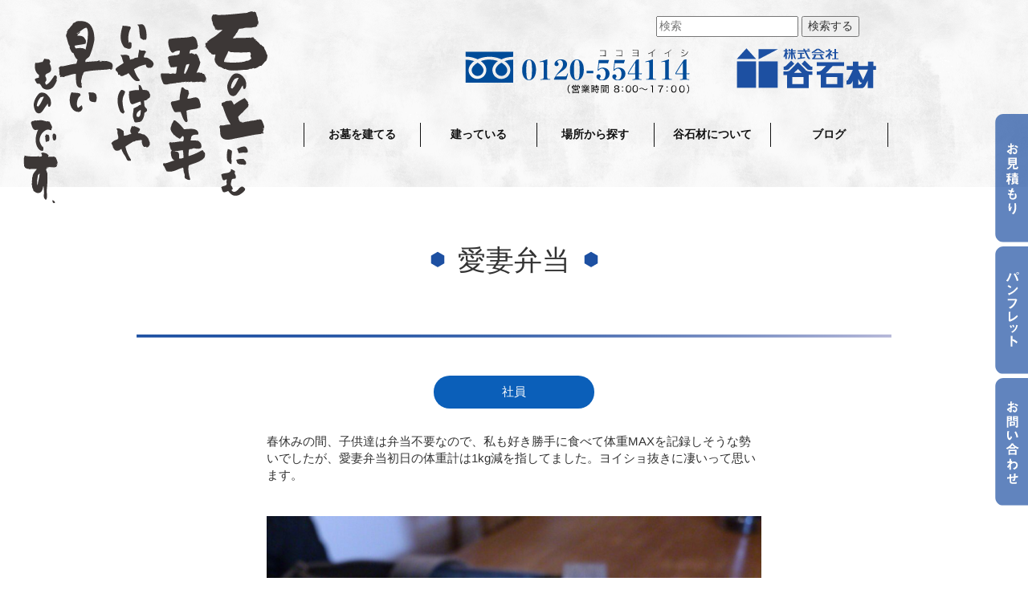

--- FILE ---
content_type: text/html; charset=UTF-8
request_url: https://tanisekizai.com/%E6%84%9B%E5%A6%BB%E5%BC%81%E5%BD%93/
body_size: 5271
content:
<!DOCTYPE html><!--htmlで書かれていることを宣言-->
<html lang="ja"><!--日本語のサイトであることを指定-->
<head prefix="og: http://ogp.me/ns#">
<meta charset="utf-8"><!--エンコードがUTF-8であることを指定-->
<meta name="viewport" content="width=device-width, initial-scale=1, shrink-to-fit=no"><!--viewportの設定-->


<title>愛妻弁当 | 三重県 伊賀市・津市の石材店 谷石材 全国優良石材店</title>
<meta name="description" content="春休みの間、子供達は弁当不要なので、私も好き勝手に食べて体重MAXを記録しそうな勢いでしたが、愛妻弁当初日の体重計は1kg減を指してました。ヨイショ抜きに凄いって思います。">
<meta name="keywords" content="">
<meta property="og:type" content="article">
<meta property="og:locale" content="ja_JP">
<meta property="og:title" content="愛妻弁当">
<meta property="og:url" content="https://tanisekizai.com/%e6%84%9b%e5%a6%bb%e5%bc%81%e5%bd%93/">
<meta property="og:description" content="春休みの間、子供達は弁当不要なので、私も好き勝手に食べて体重MAXを記録しそうな勢いでしたが、愛妻弁当初日の体重計は1kg減を指してました。ヨイショ抜きに凄いって思います。">
<meta property="og:image" content="https://tanisekizai.com/wp/wp-content/uploads/2021/02/dsc_0617.jpg">
<meta property="og:site_name" content="三重県 伊賀市・津市の石材店 谷石材 全国優良石材店">

<!-- <meta name="twitter:site" content="@Twitterのユーザー名">
<meta name="twitter:card" content="summary">
<meta name="twitter:creator" content="@Twitterのユーザー名">
<meta name="twitter:description" content="春休みの間、子供達は弁当不要なので、私も好き勝手に食べて体重MAXを記録しそうな勢いでしたが、愛妻弁当初日の体重計は1kg減を指してました。ヨイショ抜きに凄いって思います。">
<meta name="twitter:image:src" content="https://tanisekizai.com/wp/wp-content/uploads/2021/02/dsc_0617.jpg"> -->



<link rel="stylesheet" href="https://tanisekizai.com/wp/wp-content/themes/tani/css/style.css">
<!-- BootstrapのCSS読み込み -->
<link rel="stylesheet" href="https://tanisekizai.com/wp/wp-content/themes/tani/css/bootstrap.min.css">
<link rel="stylesheet" href="https://tanisekizai.com/wp/wp-content/themes/tani/css/icomoon.css">
<!-- jQuery読み込み -->
<script src="//ajax.googleapis.com/ajax/libs/jquery/1.11.3/jquery.min.js"></script>
<!-- BootstrapのJS読み込み -->
<script src="https://tanisekizai.com/wp/wp-content/themes/tani/js/bootstrap.min.js"></script>

<link rel="icon" href="https://tanisekizai.com/wp/wp-content/uploads/2020/10/favicon.png">
<link rel="apple-touch-icon" href="https://tanisekizai.com/wp/wp-content/uploads/2020/10/favicon.png">

    <!-- Global site tag (gtag.js) - Google Analytics -->
<script async src="https://www.googletagmanager.com/gtag/js?id=G-NJD7WQ1HFT"></script>
<script>
  window.dataLayer = window.dataLayer || [];
  function gtag(){dataLayer.push(arguments);}
  gtag('js', new Date());

  gtag('config', 'G-NJD7WQ1HFT');
</script>
</head>
<body >

<!-- page -->
<div id="page">
 


<!-- ヘッダー -->
<header>
<div style="" class="headerfixed">
<div class="container">
<style>
    @media (max-width: 767px) {}
</style>
<div class="col-sm-4 col-sm-offset-8 col-xs-10 al-l m10-b m20-t"><div style="position:relative;z-index: 100000000"><form method="get" id="searchform" action="https://tanisekizai.com">
<input type="text" name="s" id="s" placeholder="検索"/>
<button type="submit">検索する</button>
</form></div></div>
<div class="m20-t p30-b">
<div class="col-xs-4 col-sm-4 col-sm-offset-5 display_n">
<a href="tel:0120554114"><img src="https://tanisekizai.com/wp/wp-content/themes/tani/images/tel.svg" style=";position:relative;z-index: 9999999999;width: 100%" class="fl-r"></a>
</div>
<div class="col-xs-3 col-sm-3 hlogo">
<a href="https://tanisekizai.com"><img src="https://tanisekizai.com/wp/wp-content/themes/tani/images/logo.svg" style="width: 100%;position:relative;z-index: 999" class="fl-r"></a>
</div>
<div class="col-xs-6  display_npc">
<a href="tel:0120554114"><img src="https://tanisekizai.com/wp/wp-content/themes/tani/images/tel.svg" style=";position:relative;z-index: 999;width: 100%" class="fl-r"></a>
</div>
<br class="flclear">
</div>

    
<!-- PC Menu -->
<nav id="pcmenu">
<img src="https://tanisekizai.com/wp/wp-content/themes/tani/images/header_text.svg" style="width:25%;position: absolute;left: 20px;top: 10px;z-index: 9999999999;">
<ul id="menu">
<li style="border-left:1px solid #111;margin-left: 23%"><a href="#01">お墓を建てる</a>
    <ul style="border-right:none">
      <li style="border-right:none"><a href="/build/"><div style="border-bottom:1px solid #333;padding-bottom: 10px;">お墓の建て方</div></a></li>
      <li style="border-right:none"><a href="/build2/"><div style="border-bottom:1px solid #333;padding-bottom: 10px;">お墓のかたち・石種</div></a></li>
      <li style="border-right:none"><a href="/build3/"><div style="border-bottom:1px solid #333;padding-bottom: 10px;">お墓の価格・保証・キャシュレス決済</div></a></li>
      <li style="border-right:none"><a href="/work_cat/gravestone_j/"><div style="border-bottom:1px solid #333;padding-bottom: 10px;">施工事例（和型・洋型）</div></a></li>
      <li style="border-right:none"><a href="/build5/">建てるQ&amp;A</a></li>
    </ul>
  </li>
  <li><a href="https://tanisekizai.com/#02">建っている</a>
    <ul>
      <li style="border-right:none"><a href="/built/"><div style="border-bottom:1px solid #333;padding-bottom: 10px;">お参り代行・クリーニング</div></a></li>
      <li style="border-right:none"><a href="/built2/"><div style="border-bottom:1px solid #333;padding-bottom: 10px;">修繕（リフォーム）・追加彫り（字彫り）</div></a></li>
      <li style="border-right:none"><a href="/built3/"><div style="border-bottom:1px solid #333;padding-bottom: 10px;">墓じまい・お墓の引っ越し</div></a></li>
      <li style="border-right:none"><a href="/built4/"><div style="">建っているQ&amp;A</div></a></li>
      
    </ul>
  </li>
  <li><a href="https://tanisekizai.com/#03">場所から探す</a>
    <ul>
     <li style="border-right:none"><a href="/area/#map1"><div style="border-bottom:1px solid #333;padding-bottom: 10px;">墓地・霊園 ご紹介</div></a></li>
      <li style="border-right:none"><a href="/area/#map2"><div style="border-bottom:1px solid #333;padding-bottom: 10px;">永代墓・集合墓・樹木葬 ご紹介</div></a></li>
        
      <li style="border-right:none"><a href="/profile5/"><div>墓地改葬工事(ご寺院様用)</div></a></li>
    </ul>
  </li>
  <li><a href="https://tanisekizai.com/#04">谷石材について</a>
    <ul>
     <li style="border-right:none"><a href="/profile/"><div style="border-bottom:1px solid #333;padding-bottom: 10px;">谷石材理念</div></a></li>
      <li style="border-right:none"><a href="/profile2/"><div style="border-bottom:1px solid #333;padding-bottom: 10px;">社長ご挨拶</div></a></li>
      <li style="border-right:none"><a href="/profile3/"><div style="border-bottom:1px solid #333;padding-bottom: 10px;">会社概要・沿革</div></a></li>
      <li style="border-right:none"><a href="/profile4/"><div style="border-bottom:1px solid #333;padding-bottom: 10px;">石工事</div></a></li>
        
        
      <li style="border-right:none"><a href="/profile7/">石蔵 -ISIZO- ショールーム紹介</a></li>
    </ul>
  </li>
    <li><a href="https://tanisekizai.com/#05">ブログ</a>
    <ul>
     <li style="border-right:none"><a href="/category/blog/blog1/"><div style="border-bottom:1px solid #333;padding-bottom: 10px;">会長 誌呑舟之魚</div></a></li>
      <li style="border-right:none"><a href="/category/blog/blog2/"><div style="border-bottom:1px solid #333;padding-bottom: 10px;">社長 獅子奮迅</div></a></li>
      <li style="border-right:none"><a href="/category/blog/blog3/"><div style="border-bottom:1px solid #333;padding-bottom: 10px;">さっちゃん 柳緑花紅</div></a></li>
      <li style="border-right:none"><a href="/category/blog/blog4/"><div style="border-bottom:1px solid #333;padding-bottom: 10px;">社員 不惜身命</div></a></li>
        
      <li style="border-right:none"><a href="/category/blog/">新着</a></li>
    </ul>
  </li>
    <li>
  </li>
</ul>
</nav>


<!-- PC Menu -->
</div>


<!-- サイドメニュー -->
<script
  src="https://code.jquery.com/jquery-2.2.4.min.js"
  integrity="sha256-BbhdlvQf/xTY9gja0Dq3HiwQF8LaCRTXxZKRutelT44="
  crossorigin="anonymous"></script>		 
<div class="header"> 
<div class="el_humburger display_npc">
    <span class="top"></span>
    <span class="middle"></span>
    <span class="bottom"></span>
    <div class="el_humburger_menu">MENU</div>
</div>
    
<div id="uq_spNavi" class="uq_spNavi">
<div class="uq_spNavi_screen">
<nav class="navigation" style="text-align: center">
<dl id="acMenu">
<div class="nlink"><a href="https://tanisekizai.com">ホーム</a></div>
<dt id="square-button">お墓を建てる</dt>
<dd><a href="/build/">■ お墓の建て方</a><br>
<a href="/build2/">■ お墓のかたち・石種</a><br>
<a href="/build3/">■ お墓の価格・保証・キャシュレス決済</a><br>
<a href="/work_cat/gravestone_j/">■ 施工事例（和型・洋型）</a><br>
<a href="/build5/">■ 建てるQ&amp;A</a></dd>
<dt id="square-button2">建っている</dt>
<dd><a href="/built/">■お参り代行・クリーニング</a><br>
<a href="/built2/">■ 修繕（リフォーム）・追加彫り（字彫り）</a><br>
<a href="/built3/">■ 墓じまい・お墓の引っ越し</a><br>
<a href="/built4/">■ 建っているQ&amp;A</a></dd>



<dt id="square-button4">場所から探す</dt>
<dd><a href="/area/">■ 墓地・霊園 ご紹介</a><br>
<a href="/area/#map2">■ 永代墓・集合墓・樹木葬 ご紹介</a><br>
<a href="/profile5/">■ 墓地改葬工事(ご寺院様用)</a></dd>
    
    

<dt id="square-button4">谷石材について</dt>
<dd><a href="/profile/">■ 谷石材理念</a><br>
<a href="/profile2/">■ 社長ご挨拶</a><br>
<a href="/profile3/">■ 会社概要・沿革</a><br>
<a href="/profile4/">■ 石工事</a><br>
<a href="/profile5/">■ 墓地改葬工事</a><br>
<a href="/profile7/">■ 石蔵 -ISIZO- ショールーム紹介</a></dd>

<dt id="square-button5">ブログ</dt>
<dd><a href="/category/blog/blog1/">■ 会長 誌呑舟之魚</a><br>
<a href="/category/blog/blog2/">■ 社長 獅子奮迅</a><br>
<a href="/category/blog/blog3/">■ さっちゃん 柳緑花紅</a><br>
<a href="/category/blog/blog4/">■ 社員 不惜身命</a><br>
<a href="/category/blog/">■ 新着</a><br>
</dd>
    
    
<div class="nlink"><a href="/estimate/">お見積もり</a></div>
<div class="nlink"><a href="/images/tani.pdf" target="_blank">パンフレット</a></div>
<div class="nlink"><a href="/contact/">お問い合わせ</a></div>   
    

    
</dl>
</nav>
</div>
</div>
</div>

    

<script>   
document.getElementById("square-button").onclick = function() {
  this.classList.toggle("plus_btn");
};
    document.getElementById("square-button2").onclick = function() {
  this.classList.toggle("plus_btn");
};
    document.getElementById("square-button3").onclick = function() {
  this.classList.toggle("plus_btn");
};
    document.getElementById("square-button4").onclick = function() {
  this.classList.toggle("plus_btn");
};
    document.getElementById("square-button5").onclick = function() {
  this.classList.toggle("plus_btn");
};
</script>
    
<!-- サイドメニュー -->	
<script>
    $(function(){
	$('.gazo').click(function(){
		if($(this).hasClass('open') == false){
			$(this).attr('src', 'images/-.svg').addClass('open');
		}else{
			$(this).attr('src', 'images/+.svg').removeClass('open');
		}
	});
});
</script>
<script>
$(function(){
$("#acMenu dt").on("click", function() {
$(this).next().slideToggle();
});
});
</script>  
<script>
$(function(){
$("#acMenu_qa dt").on("click", function() {
$(this).next().slideToggle();
});
});
</script>
<script>
(function($) {

//ハンバーガーメニュー
$(function(){
  $('.el_humburger').on('click',function(){
    spNavInout();
  });
});

//spナビ開く処理

function spNavIn(){
  $('body').removeClass('js_humburgerClose');
  $('body').addClass('js_humburgerOpen');
  $(".uq_spNavi").addClass("js_appear");
  $(".uq_spNavi").css({opacity:0});
  $(".uq_spNavi").animate({
    opacity: 1
  },200);
  scrollBlocker(true);
}

//spナビ閉じる処理
function spNavOut(){
  $(".uq_spNavi").animate({
    opacity: 0
  },200)
  $('body').removeClass('js_humburgerOpen');
  $('body').addClass('js_humburgerClose');
  setTimeout(function(){
    $(".uq_spNavi").removeClass("js_appear");
  },200);
  scrollBlocker(false);
}

//spナビ開閉処理
function spNavInout(){
  if($('body.spNavFreez').length){
    return false;
  }
  if($('body').hasClass('js_humburgerOpen')){
   spNavOut();
  } else {
   spNavIn();
  }
}

//ナビ向けスクロール無効化処理

var scrollBlockerFlag;

function scrollBlocker(flag){
  if(flag){
    scrollpos = $(window).scrollTop();
    $('body').addClass('js_fixed').css({'top': -scrollpos});
    scrollBlockerFlag = true;
  } else {
    $('body').removeClass('js_fixed').css({'top': 0});
    window.scrollTo( 0 , scrollpos );
    scrollBlockerFlag = false;
  }
}

})(jQuery);
</script>
</div>
</header>
<!-- ヘッダー -->









   






<!-- タイトル --> 
<div class="container top-margin">

<div class="col-sm-12 al-c search_tit"><img src="https://tanisekizai.com/wp/wp-content/themes/tani/images/tit_icon.svg" class="tit_icon">愛妻弁当<img src="https://tanisekizai.com/wp/wp-content/themes/tani/images/tit_icon.svg" class="tit_icon"></div>
<div class="col-sm-12 m30-b"><img src="https://tanisekizai.com/wp/wp-content/themes/tani/images/line1.svg" class="width100"></div>

</div>
<p style="text-align:center;margin:0 auto;width:200px;padding:10px" class="btn--orange2 btn--radius2"><a href="https://tanisekizai.com/category/blog/blog4/" rel="category tag">社員</a></p>




 

<style>
.btn--orange2 {
  color: #fff;
  background-color: #0b5fb9;
}
    
.btn--orange2 a:link {
  color: #fff;
}
    
.btn--orange2 a:visited {
  color: #fff;
}

.btn--orange2 a:hover {
  color: #a0cbf9;
    text-decoration: none;
}



.btn--radius2 {
   border-radius: 100vh;
}

</style>
<!-- タイトル -->
      <!--タイトル-->
     <div class="container m100-b blog">

<div class="col-sm-8 col-sm-offset-2 m30-t sans-serif">
      <!--アイキャッチ取得
      <div class="article-img">
                  <img width="1024" height="768" src="https://tanisekizai.com/wp/wp-content/uploads/2021/02/dsc_0617-1024x768.jpg" class="attachment-large size-large wp-post-image" alt="" loading="lazy" srcset="https://tanisekizai.com/wp/wp-content/uploads/2021/02/dsc_0617-1024x768.jpg 1024w, https://tanisekizai.com/wp/wp-content/uploads/2021/02/dsc_0617-300x225.jpg 300w, https://tanisekizai.com/wp/wp-content/uploads/2021/02/dsc_0617-768x576.jpg 768w, https://tanisekizai.com/wp/wp-content/uploads/2021/02/dsc_0617-1536x1152.jpg 1536w, https://tanisekizai.com/wp/wp-content/uploads/2021/02/dsc_0617.jpg 1632w" sizes="(max-width: 1024px) 100vw, 1024px" />              </div>
      <!--本文取得-->
      <p>春休みの間、子供達は弁当不要なので、私も好き勝手に食べて体重MAXを記録しそうな勢いでしたが、愛妻弁当初日の体重計は1kg減を指してました。ヨイショ抜きに凄いって思います。</p>
<p>&nbsp;</p>
<p><img loading="lazy" class="alignnone size-large wp-image-6507" src="https://tanisekizai.com/wp/wp-content/uploads/2021/02/dsc_0617-1024x768.jpg" alt="" width="1024" height="768" srcset="https://tanisekizai.com/wp/wp-content/uploads/2021/02/dsc_0617-1024x768.jpg 1024w, https://tanisekizai.com/wp/wp-content/uploads/2021/02/dsc_0617-300x225.jpg 300w, https://tanisekizai.com/wp/wp-content/uploads/2021/02/dsc_0617-768x576.jpg 768w, https://tanisekizai.com/wp/wp-content/uploads/2021/02/dsc_0617-1536x1152.jpg 1536w, https://tanisekizai.com/wp/wp-content/uploads/2021/02/dsc_0617.jpg 1632w" sizes="(max-width: 1024px) 100vw, 1024px" /></p>
      <!--タグ-->
      </div>
    
<br class="flclear"> 

</div>
  <div class="container-fluid bg_pattern">
<div class="row">
<div class="container">


<div class="col-sm-4 col-sm-offset-4 m60-b">
<img src="https://tanisekizai.com/wp/wp-content/themes/tani/images/top_blog.svg" style="">
</div>
    
    
<div class="col-sm-6 m40-b"><a href="/category/blog/blog1/"><img src="/images/blog_bnr1.svg" style=""></a></div>
<div class="col-sm-6 m40-b"><a href="/category/blog/blog2/"><img src="/images/blog_bnr2.svg" style=""></a></div>
<div class="col-sm-6 m40-b"><a href="/category/blog/blog3/"><img src="/images/blog_bnr3.svg" style=""></a></div>
<div class="col-sm-6 m40-b"><a href="/category/blog/blog4/"><img src="/images/blog_bnr4.svg" style=""></a></div>



<br class="flclear">

</div></div>
     
  <aside id="sidebar" class="sidebar">
  <div class="sidebar-inner">
      </div><!--end sidebar-inner-->
</aside>
   
<!--フッター-->	
    
<div class="fixed_bnr"><a href="/estimate/"><img src="https://tanisekizai.com/wp/wp-content/themes/tani/images/fixed_1.svg" class="m5-b display_n hover_img3"></a><a href="/images/tani.pdf" target="_blank"><img src="https://tanisekizai.com/wp/wp-content/themes/tani/images/fixed_2.svg" class="m5-b display_n hover_img3"></a><a href="/contact/"><img src="https://tanisekizai.com/wp/wp-content/themes/tani/images/fixed_3.svg" class="display_n hover_img3"></a></div>
    
    
    


<footer class="bgfooter m100-t">
<div class="container">
<div class="row p0">
<div class="col-sm-12"><img src="https://tanisekizai.com/wp/wp-content/themes/tani/images/logo2.svg" class="bglogo"><br>
本社：三重県伊賀市山神31-7　<br class="sp_br">TEL 0595-21-2148<br>
津支店：三重県津市中河原2050　<br class="sp_br">TEL 059-229-4114<br>
久居店：三重県津市久居北口町498-16　<br class="sp_br">TEL 059-254-5148<br>
<br><br>Copyright © 2020 谷石材</div>
</div></div>
</footer>

<!--フッター-->
	
</div>
<!-- page -->
  
  
		



<link href="https://use.fontawesome.com/releases/v5.6.1/css/all.css" rel="stylesheet">


<div class="gototop js-top">
<a href="#" class="js-gotop"><i class="fas fa-caret-up"></i></a>
</div>

<!-- Optional JavaScript -->
<!-- jQuery first, then Popper.js, then Bootstrap JS -->


<script src="https://tanisekizai.com/wp/wp-content/themes/tani/js/jquery.min.js"></script>
<script src="https://tanisekizai.com/wp/wp-content/themes/tani/js/jquery.easing.1.3.js"></script>
<script src="https://tanisekizai.com/wp/wp-content/themes/tani/js/jquery.waypoints.min.js"></script>
<script src="https://tanisekizai.com/wp/wp-content/themes/tani/js/owl.carousel.min.js"></script>
<script src="https://tanisekizai.com/wp/wp-content/themes/tani/js/main.js"></script>
<!--システム・プラグイン用-->
</body>
</html>


--- FILE ---
content_type: image/svg+xml
request_url: https://tanisekizai.com/wp/wp-content/themes/tani/images/fixed_3.svg
body_size: 1543
content:
<?xml version="1.0" encoding="utf-8"?>
<!-- Generator: Adobe Illustrator 21.1.0, SVG Export Plug-In . SVG Version: 6.00 Build 0)  -->
<svg version="1.0" id="レイヤー_1" xmlns="http://www.w3.org/2000/svg" xmlns:xlink="http://www.w3.org/1999/xlink" x="0px"
	 y="0px" viewBox="0 0 45.7 145.5" style="enable-background:new 0 0 45.7 145.5;" xml:space="preserve">
<style type="text/css">
	.st0{fill:#1D50A2;}
	.st1{fill:#FFFFFF;}
</style>
<g>
	<g>
		<path class="st0" d="M45.7,0H17.6c-5,0-9.1,4.1-9.1,9.1v127.3c0,5,4.1,9.1,9.1,9.1h28.1"/>
	</g>
	<g>
		<path class="st1" d="M21.6,35.6c2.6-1.7,2.9-1.8,3.9-2.4l0-2c-0.9,0.1-1.5,0.1-2.4,0.1l-0.2-1.8c0.4,0,0.8,0.1,1.5,0.1
			c0.4,0,0.6,0,1.1,0c0-1.8,0-1.9,0-2.9l1.7,0.2c0.4,0.1,0.4,0.2,0.4,0.2c0,0.1-0.2,0.2-0.3,0.3c-0.1,0.1-0.1,1.6-0.1,1.9
			c1-0.2,1.5-0.4,2.4-0.8v1.8c-1,0.4-1.7,0.5-2.4,0.7l0,1.5c0.5-0.1,1.3-0.4,2.4-0.4c2.4,0,3.8,1.6,3.8,3.6c0,1.9-1.2,3.4-2.9,3.4
			c-1.7,0-1.9-1.1-2.2-2.2l1.5-0.6c0.2,0.6,0.3,1,0.8,1c0.6,0,1.2-0.6,1.2-1.7c0-1-0.7-2.1-2.2-2.1c-0.9,0-1.8,0.3-2.4,0.5
			c0,2.5,0,2.8,0,4.7l-1.7,0.7c-0.7-0.7-1.1-1.1-2.5-2.6c-0.2,0.2-0.2,0.2-0.5,0.5L21.6,35.6z M25.5,35.1c-0.4,0.3-0.8,0.5-1.4,1
			c0.5,0.6,1.1,1.2,1.4,1.5V35.1z M33.5,32.3c-0.7-0.6-1.5-1.2-3.1-1.8l1-1.4c1.3,0.5,2.3,1.2,3.1,1.8L33.5,32.3z"/>
		<path class="st1" d="M23.4,48.8v7.8h-1.7V43.5h5.7v5.3H23.4z M25.7,44.7h-2.3v0.8h2.3V44.7z M25.7,46.7h-2.3v0.9h2.3V46.7z
			 M26.7,54.2v0.7H25v-5.2h5.9v4.5H26.7z M29.2,51.1h-2.4v1.7h2.4V51.1z M32.8,56.6H32l-0.8-1.8c0.5,0,0.7,0.1,0.9,0.1
			c0.4,0,0.5-0.2,0.5-0.6v-5.5h-4v-5.3h5.6V55C34.3,56.1,34,56.6,32.8,56.6z M32.6,44.7h-2.3v0.8h2.3V44.7z M32.6,46.7h-2.3v0.9h2.3
			V46.7z"/>
		<path class="st1" d="M24.7,70.8c-0.5,0-0.9-0.3-1.2-0.5c-1.1-1.1-1.6-2.9-1.6-5.8c0-2,0.2-3,0.5-4.1l1.7,0.5
			c0.1,0,0.4,0.1,0.4,0.3c0,0.2-0.2,0.2-0.5,0.3c-0.2,0.9-0.3,1.8-0.3,3.5c0,3,0.7,3.6,1.1,3.6c0.6,0,1.2-1.7,1.5-2.4l1.3,1.2
			C26.8,69.1,26,70.8,24.7,70.8z M32.6,68c-0.5-3.2-1.5-5.1-2.3-6.3l1.6-0.8c0.7,1.1,2.1,3,2.6,6.6L32.6,68z"/>
		<path class="st1" d="M34,81c-1-0.4-1.8-0.8-2.9-1.6v1.3h-6.3v-1c-1.4,1-2.2,1.4-2.8,1.6L20.7,80c2-0.9,4.8-2.6,6.5-5.6l1.8,0.4
			c0.1,0,0.2,0.1,0.2,0.2c0,0.1-0.1,0.2-0.2,0.2c0.4,0.5,1,1.4,2.5,2.4c1.7,1.2,3.1,1.6,3.9,1.8L34,81z M30.8,87.8v-0.5h-5.6v0.5
			h-1.7v-6.1h9.1v6H30.8z M30.8,83.4h-5.6v2.4h5.6V83.4z M27.9,76.5C27.6,77,27,77.8,25.6,79h5C29.8,78.4,29,77.8,27.9,76.5z"/>
		<path class="st1" d="M29.8,104.5l-1.2-1.6c0.5-0.1,1.5-0.3,2.5-1.2c0.5-0.5,1.2-1.4,1.2-2.4c0-1.5-1.2-2.4-2.5-2.4
			c-1.1,0-2.4,0.6-3.6,1.8l0,1.4c0,2.1,0.1,3.4,0.1,4.5l-1.9,0.2c0.1-1.7,0.1-2.3,0.2-4.1c-0.5,0.7-0.8,1.1-1.3,1.9l-1.5-1.1
			c0.7-0.9,1-1.2,2.8-3.8l0-1.1c-1.2,0.5-1.6,0.6-2.1,0.8l-0.3-2c0.6-0.1,1.2-0.2,2.4-0.5c0-1.1,0-1.9,0-2.8l1.7,0.2
			c0.1,0,0.4,0,0.4,0.2c0,0.1-0.3,0.3-0.3,0.4c-0.1,0.1-0.1,0.9-0.1,1.6l0.5-0.2l1,0.8c-0.4,0.6-0.6,1-0.8,1.2c0.5-0.3,1.6-1,3-1
			c1.8,0,4,1.3,4,4C34.1,103,30.9,104.1,29.8,104.5z"/>
		<path class="st1" d="M31.3,113.8c-0.1,1.8-0.1,2.3-0.3,2.7c-0.2,0.7-0.7,1-1.9,1c-0.4,0-0.7,0-0.9-0.1l-0.4-1.6
			c0.2,0,0.5,0.1,0.9,0.1c1,0,1-0.3,1-2c-1.7,0.2-1.9,0.2-3.3,0.4c0,1.6,0,2.5,0,2.6c0,1.8,0.3,2.2,2.6,2.2c2.1,0,3.3-0.3,4-0.5
			l-0.1,1.9c-0.7,0.1-2.1,0.2-4.2,0.2c-3.5,0-3.9-1.1-3.9-4l0-2.1c-1.2,0.2-1.4,0.2-2.8,0.4l-0.1-1.7c1.2-0.1,1.7-0.2,2.9-0.3
			c0-0.6,0-2.2-0.1-3.3l1.8,0.2c0.3,0,0.5,0.1,0.5,0.3c0,0.1,0,0.1-0.3,0.2c-0.1,0.1-0.2,0.2-0.2,0.2c0,0.2,0,0.3,0,2.1
			c0.9-0.1,1.5-0.2,3.3-0.4c0-0.7,0-1.9-0.1-3.4l1.6,0.2c0.5,0.1,0.5,0.2,0.5,0.2c0,0.1,0,0.1-0.2,0.2c-0.1,0.1-0.1,0.1-0.1,0.2
			l-0.1,2.3c0.9-0.1,1.4-0.2,2.8-0.4l0,1.7C33.5,113.6,32.7,113.7,31.3,113.8z"/>
	</g>
</g>
</svg>


--- FILE ---
content_type: image/svg+xml
request_url: https://tanisekizai.com/wp/wp-content/themes/tani/images/top_blog.svg
body_size: 7578
content:
<?xml version="1.0" encoding="utf-8"?>
<!-- Generator: Adobe Illustrator 21.1.0, SVG Export Plug-In . SVG Version: 6.00 Build 0)  -->
<svg version="1.0" id="レイヤー_1" xmlns="http://www.w3.org/2000/svg" xmlns:xlink="http://www.w3.org/1999/xlink" x="0px"
	 y="0px" viewBox="0 0 282.9 147.8" style="enable-background:new 0 0 282.9 147.8;" xml:space="preserve">
<style type="text/css">
	.st0{fill:#040000;}
</style>
<g>
	<g>
		<path class="st0" d="M57.9,25c-0.4,0.3-0.9,0.4-1.9,0.5c-1.1,2.3-2.7,4.6-4.6,6.9c8.1,2.4,6.5,7.6,3.8,6c-0.6-1.6-2.4-3.6-4-5
			v19.9c0,0.3-0.9,1-2.3,1h-0.4V35.4c-2.3,2.2-4.8,4.2-7.3,5.7l-0.5-0.5c4.9-3.9,10-10.3,12.3-15.6H42.1l-0.3-1.2h6.7v-8l4.2,0.5
			c-0.1,0.6-0.5,1-1.5,1.1v6.4h2l1.8-1.8L57.9,25z M76.7,48.3c0,0,2.3,1.8,3.6,3.1c-0.1,0.5-0.5,0.7-1,0.7H54.7l-0.3-1.2h11.2V31.5
			h-8.4l-0.3-1.2h8.7V15.9l4.3,0.5c-0.1,0.6-0.5,1.1-1.5,1.2v12.7h5.1l1.9-2.5c0,0,2.2,1.8,3.6,3.1c-0.1,0.5-0.5,0.7-1.1,0.7h-9.6
			v19.4h6.3L76.7,48.3z"/>
		<path class="st0" d="M81.9,53.5c5.4-1.4,10.8-4.4,13.4-6.7l3.8,2.1c-0.2,0.4-0.8,0.6-2,0.5c-3.4,2.1-8.9,4.1-15,4.8L81.9,53.5z
			 M89.5,47c0,0.3-1.1,1-2.3,1h-0.5V27.4l3,1.3h21.9l1.5-1.7l3.4,2.6c-0.3,0.3-0.9,0.7-1.8,0.8v15.9c0,0.3-1.5,0.9-2.4,0.9h-0.4
			v-1.7H89.5V47z M91.2,26.3c0,0.3-1.3,0.9-2.4,0.9h-0.4V16.4l2.9,1.3h18.5l1.6-1.6l3.4,2.5c-0.3,0.3-1,0.7-1.8,0.8V26
			c0,0.3-1.4,0.8-2.3,0.8h-0.4v-1.5H91.2V26.3z M89.5,30v3.9h22.6V30H89.5z M112.1,35.1H89.5v4.1h22.6V35.1z M112.1,44.4v-4.1H89.5
			v4.1H112.1z M91.2,18.9v5.2h19.2v-5.2H91.2z M104.1,47.5c14.9,1,16.1,7.1,12.6,6.7c-2.8-2.1-8.8-4.9-12.9-6L104.1,47.5z"/>
		<path class="st0" d="M153.5,25.1c0.4,1.5-1.2,2.4-2.4,4.6c-6.1,11.9-13.9,16.8-24.4,21.6c-0.5,0.3-0.9,0.2-1,0
			c-0.1-0.3,0.3-0.4,0.8-0.7c9.1-4.3,19.6-14.3,22.6-24.7c0.3-1-0.3-0.8-0.5-0.8c-0.5,0-11.4,2-16.2,3.6c-1.9,0.7-3.2,0.3-3.9-0.3
			c-1-0.8-2-2.7-1.6-3.2c0.2-0.2,0.7-0.1,1.3,0.1c1.6,0.5,2.6,0.4,3.6,0.3c1.8-0.2,12.6-1.4,14.3-2c1.2-0.4,2.8-1.5,3.5-1.3
			C150.3,22.4,153.2,24.3,153.5,25.1z M157.5,22.5c0,0.8-0.2,1.2-0.7,1.4c-0.5,0.2-1.5,0-2-1c-0.6-1.1-1.9-2.9-3.3-3.7
			c-0.4-0.3-1-0.5-0.9-0.8c0.1-0.3,0.8-0.3,1.5-0.1C152.8,18.5,157.3,19.9,157.5,22.5z M161.4,19.1c0.1,0.7-0.1,1.1-0.5,1.3
			c-0.5,0.2-1.3,0.1-1.9-0.8c-0.5-1-1.8-2.6-3.1-3.3c-0.4-0.2-0.9-0.4-0.9-0.7c0.1-0.3,0.8-0.2,1.4-0.1
			C157,15.6,161.1,16.7,161.4,19.1z"/>
		<path class="st0" d="M171.3,43.8c-0.1-1.5,0.5-0.9,0.3-3.6c-0.1-1.8-0.3-9.6-1.2-11c-0.7-0.9-1-1.3-1.7-1.5
			c-0.3-0.1-0.8-0.2-0.8-0.4c0-0.3,0.4-0.4,0.9-0.5c0.4-0.1,0.9-0.2,1.9,0c1,0.2,1.6,0.4,2.7,1.8c2.5-0.3,10.8-1.3,11.6-1.6
			c1-0.3,1.9-1.3,3-1.3c0.7,0,3.6,2.3,3.7,3.2c0.1,0.8-1.7,1.8-1.9,3c-0.2,1.1-1.2,6.8-2.1,9.5c1.3,0,2.6,0.5,2.9,1.3
			c0.3,0.8,0.4,1.6-2.3,1.2c-1.5-0.2-3.4-0.2-4.4-0.3c-0.8,0-6.6,0.3-9.6,0.6c0,1.3-0.2,2.6-0.8,2.7
			C172.3,47.1,171.3,45.4,171.3,43.8z M173.6,30.2v2.1c0.1,1.9,0.5,8.9,0.6,10.1c0,0.1,0,0.2,0,0.3c3-0.3,8.4-0.9,11.3-1.1
			c0.4-1.7,1.5-7.4,1.1-12.1c0-0.5,0-0.8-1-0.8C184.8,28.6,176.8,29.4,173.6,30.2z"/>
		<path class="st0" d="M203.6,51.2c-0.1-0.2,0.2-0.4,0.6-0.5c9-4.2,16.8-10.1,23.6-23.1c0.3-0.5,0.3-0.9,0.2-1
			c-0.3-0.3-0.5-0.2-1.1,0c-3,0.8-5.3,1.6-7.6,0.9c-3.6,4.4-9.4,9.3-12.3,10.6c-0.3,0.2-0.7,0.3-0.8,0.1c0-0.1,0.2-0.4,0.6-0.7
			c2.8-2.1,9.1-8.9,10.9-13c0.3-0.8,0.5-1.3,0.4-2c-0.1-0.6-1.2-1.3-1.5-1.4c-0.3-0.2-0.5-0.5-0.4-0.6c0.4-0.4,1.5-0.6,2.2-0.5
			c1.6,0.2,2.9,1.3,3.4,2.1c0.5,0.8,0.3,1.2-0.1,1.9c-0.4,0.7-0.8,1.4-1.4,2.1c2.3,0,5.7-0.6,6.7-1.2c1.4-0.9,1.6-1.4,3-0.6
			c1.8,1,3.1,2.1,2.8,3c-0.3,1.1-2.1,1.7-2.8,2.8c-6.4,10.7-15.9,18.5-25.7,21.2C203.9,51.4,203.6,51.4,203.6,51.2z M231.6,18.6
			c0.7,0.1,5.2,1.4,5.4,4c0.1,0.8-0.1,1.2-0.6,1.4c-0.5,0.2-1.5,0-2-0.9c-0.6-1.1-1.9-2.8-3.4-3.7c-0.4-0.3-1-0.5-0.9-0.8
			C230.2,18.4,230.9,18.5,231.6,18.6z M240.9,18.9c0.2,0.8,0,1.3-0.5,1.5c-0.5,0.3-1.4,0.2-2.1-0.7c-1-1.3-2-2.4-3.7-3.1
			c-0.4-0.2-1-0.4-1-0.7c0.1-0.4,0.9-0.3,1.5-0.3C236.4,15.8,240.4,16.4,240.9,18.9z"/>
	</g>
</g>
<g>
	<g>
		<path class="st0" d="M26.9,91.4c-3.5-1-6.8-4.3-8.2-6.9c-0.1,0-0.2,0-0.6,0.1c-2.8,3.3-6.9,6.7-10,7.6L8,92.1
			c2.2-1.3,6.3-4.6,8.9-8.3c0.4-0.5,0.4-0.8,0.5-1.1l1.6,0.9c0.1,0.1,0.2,0.2,0.2,0.3c0,0.2-0.1,0.3-0.2,0.4
			c1.5,2.1,3.7,3.7,6.2,4.5c1.5,0.5,2.6,0.6,3.5,0.7v0.1C27.6,90.2,27.2,90.9,26.9,91.4z M15.2,81.1c-2.2,2.1-3.3,2.9-6.2,4.3
			l-0.1-0.2c1.6-1.2,3.1-2.5,4.5-4c0.9-1.1,1-1.5,1.1-2l1.6,1.3c0.2,0.2,0.3,0.2,0.3,0.4C16.2,81.1,15.9,81.2,15.2,81.1z M22.9,91.9
			c0,0.7,0,0.9,0.1,2.7c0,0.5,0.1,2.8,0.1,3.2c0,0.7-0.7,0.9-0.9,0.9c-0.2,0-0.6-0.1-0.6-0.6c0-0.2,0-0.4,0.1-0.6h-7.2
			c0,0.3,0,0.3,0,0.3c0,0.7-0.4,0.8-0.9,0.8c-0.5,0-0.6-0.3-0.6-0.6c0-0.2,0-0.3,0-0.4c0.1-1.6,0.2-3.7,0.2-4.1c0-2-0.1-2.8-0.2-3.6
			l1.6,0.8h6.7l0.5-0.5c0.2-0.2,0.2-0.2,0.4-0.2c0,0,0.1,0,0.3,0.2l0.9,0.6c0.2,0.2,0.2,0.2,0.2,0.3C23.6,91.5,23.6,91.5,22.9,91.9z
			 M21.7,91.4h-7.2V97h7.2V91.4z M25,84.3c-0.6,0-0.8-0.3-1.3-1.1c-0.2-0.3-1.4-1.9-3.9-3.3l0.1-0.2c1.9,0.3,5.9,2.1,5.9,3.8
			C25.8,83.8,25.5,84.3,25,84.3z"/>
		<path class="st0" d="M53.2,81.9h-10c-1.8,3.9-1.9,4.4-2.8,6l0.3,0.2H49l0.4-0.5c0.1-0.2,0.3-0.3,0.4-0.3c0.1,0,0.2,0.2,0.4,0.3
			l0.7,0.6c0.2,0.1,0.3,0.2,0.3,0.4s-0.2,0.4-0.8,0.7c0,0.7,0.1,3.9,0.1,4.6c0,0.5,0.2,3.7,0.2,3.7c0,0.5-0.1,0.6-0.2,0.7
			c-0.1,0.1-0.3,0.3-0.6,0.3c-0.6,0-0.6-0.5-0.6-0.6c0-0.2,0-0.9,0-1h-8.6c0,1.1,0,1.2-0.1,1.4c-0.2,0.3-0.4,0.5-0.7,0.5
			c-0.5,0-0.5-0.3-0.5-0.5c0-0.2,0.1-1.3,0.1-1.5c0.1-1.7,0.1-2,0.1-7.2c-2.5,3.9-4.2,4.9-5.4,5.5l-0.1-0.2c1.9-1.6,3.4-3.8,4.6-6
			c1.3-2.2,2.4-4.5,3.1-7h-4c-0.7,0-1.9,0.1-2.8,0.3l-0.5-0.9c1.1,0.1,2.5,0.2,3.6,0.2h12.6l0.8-1c0.1-0.2,0.2-0.3,0.3-0.3
			c0.1,0,0.3,0.1,0.4,0.2l1.3,1c0.1,0.1,0.2,0.2,0.2,0.3C53.6,81.9,53.3,81.9,53.2,81.9z M49.3,88.6h-8.6v7.8h8.6V88.6z"/>
		<path class="st0" d="M69.2,85.1h-3.7c0,0.5,0,1.9,0,1.9c1.2,0.4,3.7,1.3,3.7,2.7c0,0.5-0.3,0.7-0.6,0.7c-0.4,0-0.5-0.1-1.1-1.1
			c-0.6-0.9-1.1-1.3-2-2c0,1.7,0,6.6,0,8.3c0,0.4,0,2.1,0,2.4c0,0.4-0.2,1-0.9,1c-0.5,0-0.5-0.4-0.5-0.5c0-0.2,0.1-0.9,0.1-1
			c0-1.3,0-3,0.1-5.2c0-0.6,0-3.7,0-4.1c-0.8,1.8-2.9,5.5-4.7,6.7l-0.1-0.2c2.2-2.3,4.5-8.1,4.8-9.5h-0.9c-0.7,0-1.9,0.1-2.8,0.2
			l-0.5-0.9c1.2,0.1,2.4,0.2,3.6,0.2h0.7c-0.1-3.4-0.2-4-0.6-5.3l1.9,0.5c0.4,0.1,0.5,0.2,0.5,0.4c0,0.3-0.5,0.5-0.8,0.6
			c0,0.1-0.1,2.9-0.1,3.8h1.6l0.6-0.7c0.2-0.2,0.2-0.3,0.3-0.3c0.1,0,0.3,0.2,0.4,0.2l0.8,0.7c0.1,0.1,0.2,0.2,0.2,0.3
			C69.5,85.1,69.3,85.1,69.2,85.1z M79.5,85.1h-4c0,2.2,0.1,4.5,0.2,6.7c0,0.7,0.1,4,0.1,4.4c0,1.6-0.6,2.3-2.5,2.7
			c-0.1-0.4-0.2-0.6-0.6-1c-0.6-0.5-0.9-0.7-1.1-0.8V97c0.5,0.1,1.9,0.1,2.1,0.1c0.5,0,0.7,0,0.8-0.4c0.1-0.3,0.1-2.8,0.1-3.3
			c0-0.9,0-1.4-0.1-5.9c-1.3,3-4.4,6.9-7.1,8.4l-0.1-0.1c3.6-3.4,6.5-8.8,7.1-10.7h-0.5c-0.7,0-1.9,0.1-2.8,0.3l-0.5-0.9
			c1.2,0.1,2.4,0.2,3.6,0.2h0.4c0-0.5,0-3.2,0-3.5c0-1-0.2-1.3-0.3-1.7l1.9,0.4c0.2,0,0.3,0.1,0.3,0.3c0,0.2-0.1,0.2-0.8,0.8
			c0,0.4,0,3.6,0,3.7h1.9l0.6-0.8c0.1-0.1,0.2-0.3,0.3-0.3c0.1,0,0.3,0.1,0.4,0.2l0.9,0.8c0.1,0.1,0.2,0.2,0.2,0.3
			C79.8,85.1,79.6,85.1,79.5,85.1z"/>
		<path class="st0" d="M93.7,91.1c-0.4,0-0.4,0-1.2-1.3c-0.5-0.9-1-1.4-1.6-2.1v4.5c0,0.9,0.1,4.8,0.1,5.6c0,0.2,0,1-0.9,1
			c-0.5,0-0.5-0.3-0.5-0.6c0-0.9,0.1-2.4,0.1-3.2c0-1.6,0-3.2,0.1-6c-1.3,1.4-2.7,2.7-4.3,3.5l-0.1-0.2c1.6-1.4,4.9-5.2,6.5-8.4
			h-2.8c-0.7,0-1.9,0.1-2.8,0.3l-0.5-1c1.2,0.1,2.4,0.2,3.6,0.2h0.4c-0.2-2.7-0.2-3-0.5-4.1l2.2,0.6c0.1,0,0.2,0.1,0.2,0.2
			c0,0.3-0.3,0.5-0.7,0.7c0,0.1,0,0.3,0,2.5h1.2l0.5-0.5c0.3-0.2,0.3-0.3,0.4-0.3c0.1,0,0.2,0.1,0.4,0.2l0.8,0.7
			c0.1,0.1,0.1,0.2,0.1,0.3c0,0.3-0.2,0.4-1.1,0.5c-0.9,1.6-1.6,2.5-2.3,3.3c0.8,0.2,1.9,0.9,2,0.9c0.6,0.3,1.4,0.8,1.4,1.8
			C94.3,90.4,94.3,91.1,93.7,91.1z M105.2,97.5h-8.9c-0.7,0-1.9,0.1-2.8,0.2L93,96.8c1.2,0.1,2.4,0.2,3.6,0.2h2.1c0-1.1,0-5.7,0-6.6
			V89c0-0.1,0-1.8,0-2h-1.2c-0.7,0-1.9,0.1-2.8,0.3l-0.5-0.9c1.2,0.1,2.4,0.2,3.6,0.2h0.9c0-0.8,0-4.1,0-4.8c0-1.3-0.3-2.1-0.5-2.4
			l2.2,0.5c0.1,0,0.4,0.1,0.4,0.3c0,0.3-0.5,0.5-0.9,0.7c0,0.2,0,4.8,0,5.6h2.6l0.6-0.9c0.1-0.2,0.2-0.3,0.3-0.3
			c0.1,0,0.3,0.2,0.4,0.2l1,0.9c0.1,0.1,0.2,0.2,0.2,0.3c0,0.2-0.2,0.2-0.3,0.2h-4.9c0,3.3,0,6.6,0,10h2.8l0.9-1
			c0.2-0.2,0.2-0.3,0.3-0.3c0.1,0,0.3,0.2,0.4,0.2l1.1,1c0,0,0.2,0.2,0.2,0.3C105.6,97.4,105.4,97.5,105.2,97.5z"/>
		<path class="st0" d="M119.8,96.6c-0.3,0-0.5,0-1,0.1c-2.3,1.3-5,2.3-7.2,2.4l0-0.2c1.5-0.4,3.4-1.4,4.5-2c1.7-1,1.9-1.4,2.2-2.1
			L120,96c0.2,0.1,0.2,0.2,0.2,0.3C120.2,96.4,120.1,96.5,119.8,96.6z M127.8,87.1c0,0.8,0,1.1,0,3.4c0,1.1,0.1,2.9,0.1,4
			c0,0.2,0,0.5-0.3,0.7c-0.2,0.1-0.4,0.2-0.5,0.2c-0.4,0-0.4-0.3-0.4-0.9h-10.2c0,0.6-0.1,1.1-0.9,1.1c-0.4,0-0.5-0.3-0.5-0.5
			c0-0.7,0.1-1.7,0.1-2.4c0.1-1.6,0.1-2.9,0.1-3.9c0-2.5-0.1-3-0.3-3.5l1.6,0.6h9.9l0.4-0.4c0.2-0.2,0.2-0.3,0.3-0.3
			c0.1,0,0.2,0.1,0.3,0.2l0.7,0.6c0.2,0.2,0.3,0.3,0.3,0.4C128.7,86.6,128.4,86.8,127.8,87.1z M127.8,81.1c-0.1,0-0.4,0.3-0.5,0.3
			c0,0.6,0,0.9,0,1.3c0,0.2,0.1,1.1,0.1,1.3c0,0.5-0.3,0.8-0.8,0.8c-0.5,0-0.5-0.3-0.5-0.7h-9.1c0,0.2,0,0.4-0.1,0.5
			c-0.1,0.3-0.5,0.4-0.8,0.4c-0.2,0-0.5-0.1-0.5-0.4c0-0.1,0.1-0.7,0.1-0.8c0-0.4,0-0.8,0-1.1c0-0.7,0-2.6-0.1-3.1l1.6,0.9h8.6
			l0.5-0.5c0.1-0.1,0.2-0.2,0.3-0.2c0.1,0,0.2,0.1,0.3,0.2l0.8,0.6c0.1,0.1,0.2,0.2,0.2,0.3C128,80.9,127.9,81,127.8,81.1z
			 M126.7,86.4h-10.2v2.1h10.2V86.4z M126.7,89h-10.2v2h10.2V89z M126.7,91.6h-10.2V94h10.2V91.6z M126.2,81h-9.1v2.5h9.1V81z
			 M128.8,99c-0.5,0-0.8-0.3-1.4-0.9c-1.1-1.2-1.6-1.6-4-2.9l0-0.1c2.4,0.5,4.1,1.2,4.9,1.6c0.3,0.2,1.1,0.8,1.1,1.6
			C129.5,98.9,129.1,99,128.8,99z"/>
		<path class="st0" d="M142.7,94.2c2,1.4,2.2,1.6,2.8,1.6c0.4,0,0.7-0.3,0.9-0.7c1.3-2.6,1.5-5.4,1.5-6.7c0-1,0-2.4-1.5-2.4
			c-0.5,0-1.1,0.1-1.9,0.3c-1.8,4.4-3.5,8.8-5,10.8c-0.1,0.1-0.2,0.3-0.5,0.3c-0.3,0-0.5-0.6-0.5-0.9c0-0.3,0-0.4,0.8-1.5
			c1.8-2.8,2.8-5.2,4.1-8.3c-1.6,0.6-2.4,0.9-3.2,1.4c-0.3,0.2-0.6,0.4-0.8,0.4c-0.4,0-1.8-0.7-1.8-2c0-0.2,0-0.3,0.1-0.5
			c0.5,0.9,0.8,1.1,1.4,1.1c0.2,0,0.4,0,1-0.2c1-0.3,2.4-0.7,3.6-1c0.3-0.9,1.1-2.8,1.1-3.6c0-1-1.4-1.4-1.7-1.5
			c0.2-0.2,0.4-0.3,0.8-0.3c0.8,0,2.4,0.6,2.4,1.4c0,0.3-0.1,0.5-0.2,0.7c-0.6,1.1-0.9,1.8-1.4,3c0.4-0.1,1-0.2,1.6-0.2
			c2.5,0,2.5,2.2,2.5,3.4c0,2.1-0.6,7.1-2.9,8.8c-0.4,0.3-0.9,0.5-1.1,0.5c-0.3,0-0.3-0.1-0.5-0.9c-0.2-0.7-1.3-2.1-1.8-2.7
			L142.7,94.2z M151.7,90c1.2,0,2.1-0.3,2.3-0.4c0.3-0.1,0.5-0.3,0.5-0.6c0-0.4-1.3-2.4-4.2-4.3c1.9,0,5.9,2.9,5.9,5.6
			c0,0.4,0,1-0.4,1c-0.2,0-0.8-0.4-0.9-0.5c-0.5-0.2-2.7-0.5-3.1-0.6V90z M151.7,82.4c1,0,3.5,0.7,3.5,1.9c0,0.2-0.1,0.5-0.5,0.5
			c-0.2,0-0.9-0.7-1-0.8c-1.1-0.8-2.1-1.3-2.8-1.6C151.1,82.5,151.3,82.4,151.7,82.4z M153.9,80.8c1,0,3.3,0.3,3.3,1.9
			c0,0.2-0.1,0.5-0.3,0.5c-0.2,0-1-0.8-1.2-0.9c-0.3-0.2-1.2-0.8-3-1.3C153.1,80.8,153.5,80.8,153.9,80.8z"/>
		<path class="st0" d="M170.7,94.3c0.6,0.5,1.6,1.3,3.5,1.3c1.3,0,3.9-0.6,3.9-3.1c0-2.4-2.3-2.8-3.2-2.8c-1.3,0-3.7,0.6-5.9,2.1
			c0,0.7,0.1,1.5,0.1,2.2c0,0.2,0.1,1.4,0.1,1.7c0,1.3-0.7,2.3-1.1,2.3c-0.3,0-0.4-0.2-0.7-0.6c-0.2-0.2-0.3-0.5-0.8-0.9
			c-0.1-0.1-0.8-0.6-1.4-1.1c-0.4,0.6-0.6,0.8-0.9,0.8c-0.5,0-1.2-0.5-1.5-1c-0.2-0.3-0.2-0.8-0.2-1c0.7,0.5,0.8,0.6,1,0.6
			c0.1,0,0.2,0,0.5-0.3c1.3-1,2.8-2.1,4-2.9c0-0.5,0-2.6,0-3c0-0.2,0-1,0-1.6c-0.5,0.2-1.5,0.5-2.3,0.5c-0.5,0-1.7-0.5-1.9-1.6
			c0.5,0.4,0.8,0.6,1.9,0.6c0.7,0,1.9-0.4,2.4-0.6c0-0.3,0.1-1.9,0.1-2.2c0-0.5,0-2-0.2-2.4c-0.1-0.2-0.1-0.2-1.2-0.8
			c0.2-0.1,0.4-0.2,0.9-0.2c0.9,0,2.1,0.5,2.1,1.2c0,0.2,0,0.3-0.2,0.7c-0.2,0.7-0.5,1.5-0.6,3.3c1.3-0.5,1.5-0.7,1.8-0.9
			c0.4-0.3,0.5-0.3,0.8-0.3c0.7,0,1,0.3,1,0.5c0,0.2-0.1,0.4-0.5,0.6c-0.2,0.1-2.1,0.9-3,1.3c0,1-0.1,1.9-0.1,2.3c0,0.3,0,0.8,0.1,2
			c1.9-1.2,4-2.2,6.2-2.2c1.9,0,4.4,1,4.4,3.6c0,2.6-2.3,4.1-4.8,4.1c-2.5,0-3.3-1.1-4.1-2.2L170.7,94.3z M168,94.3c0-0.9,0-1,0-1.9
			c-1,0.8-2,1.8-2.8,2.8c0.2,0.1,1.4,0.6,1.6,0.7c0.4,0.2,0.5,0.2,0.7,0.2c0.4,0,0.5-0.4,0.5-1.3V94.3z M175.8,87
			c0.3-0.2,0.6-0.3,1.4-1c0.4-0.4,0.5-0.5,0.5-0.7c0-0.7-1.4-1.3-3-2.1c0.2,0,0.3-0.1,0.6-0.1c3.6,0,4.4,2.4,4.4,3.3
			c0,0.5-0.3,0.5-0.4,0.5c-0.2,0-0.5-0.1-0.5-0.2c-0.5-0.2-0.6-0.3-0.9-0.3c-0.5,0-1.1,0.2-2.1,0.5V87z"/>
		<path class="st0" d="M204.2,81.1c-0.2,0.1-0.4,0.3-0.5,0.4c0,0.5,0,1.4,0,2.1c0,0.2,0.1,2,0.1,2c0,0.5-0.8,0.7-1,0.7
			c-0.3,0-0.3,0-0.3-1.1h-12.6c0,6.8-1.3,9.9-3.9,12.4l-0.1-0.1c2.5-4,2.7-8,2.7-11.8c0-2.1,0-4.1-0.3-6.2l1.8,0.8h12l0.5-0.5
			c0.1-0.1,0.3-0.2,0.4-0.2c0.1,0,0.2,0.1,0.4,0.2l0.7,0.6c0.2,0.1,0.2,0.2,0.2,0.3C204.3,81,204.3,81.1,204.2,81.1z M202.5,80.9
			h-12.6v0.3c0,1.7,0,1.9,0,3.4h12.6V80.9z M204.1,90.5c0,1.6,0,1.8,0.2,7.2c0,0.1,0,0.3,0,0.3c0,0.3-0.1,0.4-0.3,0.6
			c-0.2,0.2-0.6,0.3-0.7,0.3c-0.3,0-0.3-0.2-0.3-1.3h-10.2c0,0.7,0,0.7,0,0.8c-0.1,0.2-0.6,0.5-1,0.5c-0.2,0-0.3-0.2-0.3-0.4
			c0-0.2,0.1-1.2,0.1-1.4c0.1-2,0.1-5,0.1-7c0-0.8,0-1.1-0.1-1.4l1.3,0.6h4c-0.1-2.7-0.1-3-0.2-3.7l1.7,0.5c0.2,0.1,0.4,0.1,0.4,0.3
			c0,0.2-0.1,0.2-0.6,0.7v2.2h4.5L203,89c0.1-0.1,0.2-0.2,0.3-0.2c0.1,0,0.3,0.1,0.3,0.2l0.8,0.6c0.2,0.1,0.2,0.2,0.2,0.3
			C204.7,90,204.7,90,204.1,90.5z M196.9,90h-4.1v3h4.1C196.9,92.3,196.9,92.1,196.9,90z M196.9,93.6h-4.1v3.7h4.2
			C197,97.1,196.9,93.9,196.9,93.6z M203,90h-4.9v3h4.9V90z M203,93.6h-4.9v1.8v1.9h4.9V93.6z"/>
		<path class="st0" d="M216.7,88.2c-0.1,0.5-0.3,1.4-0.8,3.2c-0.7,2.5-0.7,2.8-0.7,3.3c0,0.1,0,0.7,0,0.8c0,0.2-0.1,0.6-0.5,0.6
			c-1.7,0-1.8-3.7-1.8-4.8c0-1.4,0.1-2.8,0.4-4.2c0.1-0.7,0.5-3.4,0.5-4c0-1-0.2-1.5-0.5-2.1c1,0,1.9,1.3,1.9,2.2c0,0.2,0,0.3-0.2,1
			c-0.9,3.2-1.3,4.6-1.3,6.7c0,0.9,0.2,2.4,0.5,2.4c0.1,0,0.2-0.2,0.3-0.3c0.8-2,0.9-2.3,1.9-4.7c0-0.1,0.1-0.3,0.1-0.3L216.7,88.2z
			 M220.5,98.9c4.1-2.8,4.1-6.4,4-12.6c-0.5,0.1-1.7,0.3-2.4,0.3c-0.2,0-1,0-1.9-0.3c-0.8-0.2-1-0.5-1.4-0.9
			c0.9,0.2,2.2,0.2,2.5,0.2c1.1,0,2.3-0.2,3.2-0.4c-0.2-4.4-0.6-4.6-2.1-4.9c0.5-0.4,0.9-0.5,1.1-0.5c0.2,0,2,0.3,2,1.3
			c0,0.1,0,0.6,0,0.7c0,0.3,0,0.9,0,1.6c0,0.7,0,1.3,0,1.6c1.6-0.4,1.9-0.4,2.7-0.6c0.2,0,0.3-0.1,0.5-0.1c0.5,0,1.1,0.4,1.1,0.7
			c0,0.2-0.3,0.3-0.5,0.4c-0.3,0.1-3.2,0.5-3.8,0.6c0,0.2,0,0.4,0.1,1c0,0.8,0.1,2.4,0.1,3.6c0,3.5-1.1,6.3-5.1,8.3L220.5,98.9z"/>
		<path class="st0" d="M241.3,99c3.7-2.4,4.1-4.6,4.3-6c-0.4,0.2-0.8,0.5-1.3,0.5c-1,0-2.5-1.5-2.5-3.3c0-1.5,1.1-2.8,2.6-2.8
			c0.5,0,0.9,0.2,1.3,0.3c0-0.3,0-0.5,0-0.6v-2c-2.4,0.2-4.6,0.5-7.3,1.6c-0.1,0-0.7,0.3-0.8,0.3c-0.4,0-1.7-1.1-1.7-2
			c0-0.1,0-0.2,0.1-0.5c0.6,0.8,1.1,1,1.6,1c0.3,0,1.1-0.2,1.2-0.2c1-0.2,4.9-0.8,7-1c0-0.6-0.1-2.9-0.3-3.3
			c-0.3-0.5-0.8-0.8-1.4-1.1c0.2-0.1,0.6-0.3,1-0.3c0.4,0,1.1,0.3,1.6,0.6c0.3,0.2,0.3,0.4,0.3,0.6c0,0.1-0.1,0.6-0.1,0.6
			c-0.1,0.6-0.2,2.1-0.2,2.8c0.8-0.1,4.5-0.2,5.2-0.3c0.2,0,0.9-0.1,1-0.1c0.8,0,1.5,0.6,1.5,1c0,0.3-0.3,0.4-0.5,0.4
			c-0.1,0-0.3,0-0.4-0.1c-1.4-0.3-3.2-0.3-4-0.3c-1,0-1.9,0-2.9,0.1c0,1,0,1.7,0,2.1c0,0.4,0,0.8,0,1.3c0.2,0.4,0.7,1.3,0.7,2.9
			c0,0.9-0.1,4-3,6.3c-1.2,0.9-2.2,1.3-2.8,1.5L241.3,99z M242.5,90c0,1.3,1.1,2.4,2,2.4c1.2,0,1.2-1.6,1.2-1.8
			c0-1.7-0.6-2.4-1.7-2.4C243.5,88.2,242.5,88.8,242.5,90z"/>
		<path class="st0" d="M264.7,82.1c0.5,0,2.7-0.5,4-0.9c0.4-0.1,1-0.3,1.1-0.3c0.6,0,1.4,0.8,1.4,1.4c0,0.3,0,0.3-0.5,0.6
			c-0.5,0.3-0.6,0.4-1,0.9c-0.6,0.8-3.4,4.2-4,4.9c-0.3,0.4-0.6,0.8-1.1,1.5c1.1-0.7,3-1.8,5.5-1.8c3.1,0,4.7,1.8,4.7,4.1
			c0,2.9-2.6,4.9-6,4.9c-1.9,0-4.1-0.7-4.1-2.4c0-1.4,1.4-1.8,2.2-1.8c1.8,0,2.8,1.1,3.3,3c2.2-0.3,3.3-2.3,3.3-3.9
			c0-2.2-1.6-3.4-3.7-3.4c-4.1,0-7.2,3.9-7.4,4.3c-0.5,0.9-0.8,1.3-1.3,1.3c-0.3,0-0.5-0.2-0.5-0.7c0-0.7,0.2-0.9,0.7-1.4
			c3.4-3.2,7.8-9.4,7.8-10.3c0-0.3-0.2-0.3-0.3-0.3c-0.3,0-2.5,0.6-3.3,1.1c-0.2,0.2-0.7,0.4-0.8,0.4c-0.6,0-1.8-0.9-1.8-1.9
			c0-0.2,0.1-0.3,0.2-0.4C263.6,81.8,264.1,82.1,264.7,82.1z M266.6,94.2c-0.5,0-1.1,0.3-1.1,0.9c0,1.1,2.3,1.6,2.9,1.6
			c0.2,0,0.4,0,0.7-0.1C269,95.2,267.5,94.2,266.6,94.2z"/>
		<path class="st0" d="M65.9,127.5c-0.4,0-0.8-0.3-0.8-0.9c0-0.4,0.2-0.6,0.6-0.9c0.6-0.5,2-2.1,2.1-4.1H68c0.1,0.3,0.2,0.8,0.2,1.7
			C68.2,125.3,67.3,127.5,65.9,127.5z M78.8,131.7c-0.8,0.2-3.1,0.3-4,0.3c-2.7,0-3.6-0.2-3.6-2.5c0-4.9,0-5.4,0-10
			c0-1.1-0.1-1.2-0.3-1.8l2,0.8c0.2,0.1,0.3,0.1,0.3,0.3c0,0.2-0.2,0.3-0.8,0.6c0,1.1,0,6.5,0,7.9c0,0.5,0,2.6,0.1,3
			c0.1,0.5,0.3,0.7,2.6,0.7c2.6,0,3.2,0,3.9-3.6l0.2,0c0,0.3,0,1.7,0.1,1.9c0.1,0.8,0.3,1,0.5,1.1c0.2,0.2,0.2,0.2,0.2,0.4
			C79.9,131.1,79.3,131.5,78.8,131.7z M76.1,117c-0.4,0-0.8-0.2-1-1.1c-0.4-1.3-0.5-1.7-1.3-2.6l0.2-0.1c0.5,0.2,1.4,0.5,2.1,1.1
			c0.9,0.8,0.9,1.7,0.9,1.8C76.9,116.7,76.5,117,76.1,117z M83.7,127.3c-0.6,0-0.7-0.4-1-1.3c-0.6-1.9-1.5-2.9-2.7-4.1l0.1-0.2
			c1.4,0.8,2.6,1.4,3.2,2.1c0.7,0.7,1.3,1.6,1.3,2.5C84.6,126.6,84.5,127.3,83.7,127.3z"/>
		<path class="st0" d="M93.1,121.4c-0.4,0-0.5-0.2-0.9-0.8c-0.1-0.2-0.6-0.9-1.4-1.4l0-0.2c1.3,0.1,3,0.4,3,1.7
			C93.9,121.3,93.4,121.4,93.1,121.4z M94.9,123.3c-0.3,0.8-1.5,4.6-1.5,5.1c0,0.5,0.2,1.1,0.5,1.8c0.3,0.7,0.3,1,0.3,1.3
			c0,1.1-0.8,1.1-1,1.1c-0.7,0-0.9-0.6-0.9-1c0-0.2,0.1-0.9,0.2-1.1c0.1-0.4,0.1-0.7,0.1-1c0-1.3-0.9-1.5-1.5-1.7v-0.1
			c0.6-0.1,1.1-0.2,1.5-0.7c0.5-0.7,3.2-7.1,3.7-8.5l0.1,0.1C96.1,119.3,95.7,120.5,94.9,123.3z M94.6,116.4c-0.5,0-0.6-0.3-1-1.1
			c-0.7-1.2-0.8-1.3-1.2-1.8l0.1-0.1c0.9,0.2,2.9,0.9,2.9,2.2C95.3,116,95.1,116.4,94.6,116.4z M111.1,131.5H98.5
			c-0.8,0-2,0.1-2.8,0.2l-0.5-0.9c1.1,0.1,1.4,0.1,2.5,0.2c0-2.1,0-4.7-0.1-6.8c0-0.8,0-0.9-0.1-1.4l1.4,0.8h8l0.5-0.6
			c0.2-0.2,0.3-0.3,0.4-0.3c0.1,0,0.2,0,0.4,0.2l0.8,0.6c0,0,0.2,0.1,0.2,0.3c0,0.2,0,0.2-0.8,0.6v6.5h0.5l0.7-0.9
			c0.1-0.1,0.2-0.3,0.3-0.3c0.1,0,0.3,0.2,0.4,0.2l0.9,0.9c0.1,0.1,0.2,0.2,0.2,0.3C111.4,131.5,111.2,131.5,111.1,131.5z
			 M107.3,115.3c0,1.9,0,2.8,0.1,3.8c0,0.2,0.1,1.2,0.1,1.4c0,0.9-0.9,0.9-1,0.9c-0.3,0-0.3-0.2-0.3-0.5v-0.1h-7c0,0.2,0,0.3,0,0.4
			c-0.1,0.2-0.6,0.4-0.8,0.4c-0.4,0-0.4-0.3-0.4-0.4s0-0.6,0-0.8c0-0.1,0-1.8,0-2.5v-2.5c0-0.1-0.1-1.3-0.3-1.9l1.7,0.8h6.6l0.4-0.5
			c0.2-0.3,0.3-0.3,0.3-0.3c0.1,0,0.1,0,0.4,0.2l0.8,0.6c0.1,0.1,0.1,0.1,0.1,0.2C108,114.7,107.9,114.8,107.3,115.3z M100.9,124.1
			h-2v6.9h2V124.1z M106.2,114.8h-7v2.4h7V114.8z M106.2,117.7h-7v2.6h7V117.7z M104,124.1h-2v6.9h2V124.1z M107.2,124.1h-2.1v6.9
			h2.1V124.1z"/>
		<path class="st0" d="M123.7,115.4c0-0.9-0.2-1-1.6-1.7c0.2-0.1,0.4-0.3,1.1-0.3c1.1,0,2,0.8,2,1.3c0,0-0.1,0.5-0.2,1
			c-0.1,0.5-0.2,1-0.3,1.6c1.5-0.3,2.1-0.6,3.4-1c0.2,0,0.4-0.1,0.5-0.1c0.4,0,1.2,0.4,1.2,0.7c0,0.3-0.3,0.4-0.4,0.4
			c-0.7,0.3-2.5,0.8-4.8,1.1c-0.1,0.9-0.1,2.2-0.1,3.5c1.4-0.3,1.9-0.5,2.9-0.9c0.1,0,0.3-0.1,0.4-0.1c0.4,0,1.1,0.3,1.1,0.6
			c0,0.3-0.3,0.5-0.5,0.5c-0.4,0.1-2.4,0.5-3.9,0.8c0,0.9,0.2,3.9,0.3,4.9c2.5,0.6,4.6,1.6,4.6,2.7c0,0.4-0.3,0.6-0.5,0.6
			c-0.2,0-0.3-0.1-1-0.6c-0.2-0.2-1.6-1-3-1.4c0,1.3-0.5,1.8-0.8,2c-1,0.7-2.3,0.7-2.6,0.7c-2.2,0-3.7-1.1-3.7-2.1
			c0-0.7,0.5-1.1,1.1-1.5c1.2-0.7,3.3-0.7,3.7-0.7c0.5,0,0.8,0,1.1,0c0-0.7-0.2-3.9-0.2-4.5c-1.1,0.2-2.2,0.3-3.3,0.3
			c-1.3,0-2.1-0.2-2.1-1c0-0.4,0.4-0.9,1.1-1.1c-0.2,0.2-0.3,0.4-0.3,0.7c0,0.4,0.5,0.5,1.6,0.5c0.8,0,1.9-0.1,3.1-0.3
			c0-1.2,0-1.8,0.1-3.5c-0.9,0.1-3.7,0.4-4.4,0.4c-0.6,0-2.3-0.2-2.9-1.4c0.4,0.2,1.3,0.5,2.8,0.5c0.4,0,2.2-0.1,4.5-0.5
			C123.6,117.2,123.7,115.7,123.7,115.4z M121.4,128.4c-1.4,0-2.9,0.4-2.9,1.2c0,0.6,1,1.1,2.6,1.1c0.9,0,2.8-0.3,2.6-2.1
			C123.4,128.6,122.8,128.4,121.4,128.4z"/>
		<path class="st0" d="M140.5,115.9c0.5,0,2.7-0.5,4-0.9c0.4-0.1,1-0.3,1.1-0.3c0.6,0,1.4,0.8,1.4,1.4c0,0.3,0,0.3-0.5,0.6
			c-0.5,0.3-0.6,0.4-1,0.9c-0.6,0.8-3.4,4.2-4,4.9c-0.3,0.4-0.6,0.8-1.1,1.5c1.1-0.7,3-1.8,5.5-1.8c3.1,0,4.7,1.8,4.7,4.1
			c0,2.9-2.6,4.9-6,4.9c-1.9,0-4.1-0.7-4.1-2.4c0-1.4,1.4-1.8,2.2-1.8c1.8,0,2.8,1.1,3.3,3c2.2-0.3,3.3-2.3,3.3-3.9
			c0-2.2-1.6-3.4-3.7-3.4c-4.1,0-7.2,3.9-7.4,4.3c-0.5,0.9-0.8,1.3-1.3,1.3c-0.3,0-0.5-0.2-0.5-0.7c0-0.7,0.2-0.9,0.7-1.4
			c3.4-3.2,7.8-9.4,7.8-10.3c0-0.3-0.2-0.3-0.3-0.3c-0.3,0-2.5,0.6-3.3,1.1c-0.2,0.2-0.7,0.4-0.8,0.4c-0.6,0-1.8-0.9-1.8-1.9
			c0-0.2,0.1-0.3,0.2-0.4C139.3,115.6,139.8,115.9,140.5,115.9z M142.3,127.9c-0.5,0-1.1,0.3-1.1,0.9c0,1.1,2.3,1.6,2.9,1.6
			c0.2,0,0.4,0,0.7-0.1C144.7,129,143.3,127.9,142.3,127.9z"/>
		<path class="st0" d="M159.8,131.2c5.9-2.6,9.3-9,9.9-12.9c-2.3-0.1-8.5,0.9-8.8,1c-0.6,0.1-0.8,0.2-1.1,0.3
			c-0.3,0.2-0.4,0.2-0.5,0.2c-0.2,0-0.2-0.1-0.6-0.5c-0.6-0.7-0.9-1.1-0.9-1.6c0-0.2,0-0.3,0.1-0.7c0.8,1.2,1.2,1.3,2.1,1.3
			c0.2,0,7.5-0.6,7.8-0.6c0.4,0,1.7-0.2,2-0.3c0,0,0.2-0.2,0.3-0.3c0,0,0.1-0.1,0.2-0.1c0.1,0,0.2,0.1,0.3,0.2
			c0.9,0.8,1.1,1,1.3,1.2c0.1,0.1,0.1,0.2,0.1,0.2c0,0.2-0.1,0.2-0.5,0.4c-0.6,0.2-0.6,0.4-1,1.4c-1.1,2.8-2.1,5.4-4.8,7.8
			c-1.7,1.5-3.7,2.7-5.9,3.3L159.8,131.2z M174.1,117.6c0,0.2-0.1,0.7-0.4,0.7c-0.2,0-0.3-0.1-0.7-0.7c-0.5-0.8-0.8-1.1-2.4-2.3
			C171.7,115.4,174.1,116.4,174.1,117.6z M174.6,114.7c0.9,0.4,1.1,1,1.1,1.6c0,0.3-0.2,0.5-0.3,0.5c-0.2,0-0.2-0.1-0.5-0.5
			c-0.8-1-1.9-1.8-2.5-2.2C172.9,114.1,173.4,114.1,174.6,114.7z"/>
		<path class="st0" d="M182.1,116.9c0.5,0,0.8,0.2,1.7,0.7c0.3,0.2,0.6,0.2,1,0.2c0.2,0,6.8-0.5,7.5-0.5c0.9-0.1,1.2-0.3,1.3-0.4
			c0.3-0.2,0.3-0.2,0.4-0.2c0.3,0,1.6,1.2,1.7,1.3c0,0,0,0.1,0,0.2c0,0.2-0.1,0.3-0.5,0.5c-0.4,0.2-0.5,0.4-0.7,1.7
			c-0.4,2.6-0.5,2.9-1,5.8c0,0,0,0.1,0,0.2c0,0.2,0.1,0.3,0.4,0.5c0.3,0.3,0.5,0.5,0.5,0.8c0,0.3-0.3,0.3-0.4,0.3c0,0-0.2,0-0.4,0
			c-1-0.2-1.8-0.3-3.5-0.3c-1,0-5.1,0.2-6,0.2c0,0.6,0,1.2-0.5,1.2c-0.7,0-0.9-1.6-0.9-1.7c0-0.2,0.1-1.3,0.1-1.5
			c0-2.1-0.4-6.5-0.6-7.5c-0.2-0.8-0.6-0.9-1.4-1.3C181.4,117.1,181.7,116.9,182.1,116.9z M184.3,126.8c0,0,0,0.3,0,0.3
			c1,0,5.7-0.2,6.8-0.2c0.6,0,1.1-0.1,1.5-0.1c0.1-1.3,0.9-7.3,0.9-8.1c0-0.5-0.2-0.6-0.5-0.6h-0.1c-4.2,0-4.4,0.2-6.5,0.4
			c-0.1,0-1.4,0.1-1.4,0.1c-0.2,0-0.3,0-0.5-0.1c-0.2-0.1-0.5-0.2-0.5-0.2c-0.2,0-0.2,0.2-0.2,0.3l0.2,4.4L184.3,126.8z"/>
		<path class="st0" d="M202.6,131.5c2.5-1.1,5.3-3.7,6.8-5.5c2.7-3.2,4.3-7,4.3-7.1c0,0,0-0.1-0.2-0.1c-0.3,0-3.4,0.5-3.7,0.5
			c-0.5,0-0.9-0.1-1.3-0.4c-2.1,2.8-3.5,4.2-5.9,5.3l-0.1-0.1c3.5-2.9,5.8-7.3,5.8-7.9c0-0.5-1-1-1.3-1.1c0.3-0.1,0.7-0.2,1-0.2
			c0.8,0,2.2,0.8,2.2,1.4c0,0.2,0,0.2-0.4,0.6c-0.2,0.2-1,1.4-1.1,1.6c0.2,0,0.4,0,0.8,0c1.3,0,3.7-0.3,4.1-0.6
			c0.1-0.1,0.4-0.4,0.4-0.4c0.1,0,0.1-0.1,0.2-0.1c0.2,0,1.1,0.8,1.3,1c0.3,0.2,0.4,0.3,0.4,0.5c0,0.3-0.2,0.4-0.8,0.6
			c-0.3,0.1-0.5,0.5-0.7,1c-1.8,3.4-5,9.2-11.9,11.2L202.6,131.5z M217.6,117.2c0,0.3-0.2,0.6-0.5,0.6c-0.3,0-0.3-0.1-1-0.8
			c-0.8-0.9-1.3-1.3-2.1-1.9C215.4,115.2,217.6,116,217.6,117.2z M219.7,116.3c0,0.3-0.1,0.5-0.4,0.5c-0.2,0-0.5-0.2-0.8-0.5
			c-1.3-1.1-1.6-1.4-2.7-2C216.9,114.4,219.7,114.5,219.7,116.3z"/>
	</g>
</g>
</svg>


--- FILE ---
content_type: image/svg+xml
request_url: https://tanisekizai.com/wp/wp-content/themes/tani/images/fixed_1.svg
body_size: 1585
content:
<?xml version="1.0" encoding="utf-8"?>
<!-- Generator: Adobe Illustrator 21.1.0, SVG Export Plug-In . SVG Version: 6.00 Build 0)  -->
<svg version="1.0" id="レイヤー_1" xmlns="http://www.w3.org/2000/svg" xmlns:xlink="http://www.w3.org/1999/xlink" x="0px"
	 y="0px" viewBox="0 0 45.7 145.5" style="enable-background:new 0 0 45.7 145.5;" xml:space="preserve">
<style type="text/css">
	.st0{fill:#1D50A2;}
	.st1{fill:#FFFFFF;}
</style>
<g>
	<path class="st0" d="M45.7,0H17.6c-5,0-9.1,4.1-9.1,9.1v127.3c0,5,4.1,9.1,9.1,9.1h28.1"/>
</g>
<g>
	<path class="st1" d="M21.6,42.1c2.6-1.7,2.9-1.8,3.9-2.4v-2c-0.9,0.1-1.5,0.1-2.4,0.1L22.9,36c0.4,0,0.8,0.1,1.5,0.1
		c0.4,0,0.6,0,1.1,0c0-1.8,0-1.9,0-2.9l1.7,0.2c0.4,0.1,0.4,0.2,0.4,0.2c0,0.1-0.2,0.2-0.3,0.3c-0.1,0.1-0.1,1.6-0.1,1.9
		c1-0.2,1.5-0.4,2.4-0.8v1.8c-1,0.4-1.7,0.5-2.4,0.7V39c0.5-0.1,1.3-0.4,2.4-0.4c2.4,0,3.8,1.6,3.8,3.6c0,1.9-1.2,3.4-2.9,3.4
		c-1.7,0-1.9-1.1-2.2-2.2l1.5-0.6c0.2,0.6,0.3,1,0.8,1c0.6,0,1.2-0.6,1.2-1.7c0-1-0.7-2.1-2.2-2.1c-0.9,0-1.8,0.3-2.4,0.5
		c0,2.5,0,2.8,0,4.7L25.5,46c-0.7-0.7-1.1-1.1-2.5-2.6c-0.2,0.2-0.2,0.2-0.5,0.5L21.6,42.1z M25.5,41.5c-0.4,0.3-0.8,0.5-1.4,1
		c0.5,0.6,1.1,1.2,1.4,1.5V41.5z M33.5,38.7c-0.7-0.6-1.5-1.2-3.1-1.8l1-1.4c1.3,0.5,2.3,1.2,3.1,1.8L33.5,38.7z"/>
	<path class="st1" d="M32.3,62.8h-2.1c-1,0-1.7-0.5-1.7-1.4v-3.5h-1.9l1,0.5c0.1,0,0.1,0.1,0.1,0.2c0,0.1-0.1,0.1-0.1,0.1
		c-0.3,0.2-0.3,0.2-0.4,0.3c-0.5,0.9-1.6,3.1-4.5,4.1l-1.2-1.4c0.5-0.1,1.6-0.4,2.8-1.4c1-0.9,1.3-1.9,1.5-2.5h-2.5v-8.1h9.5v8.1
		h-2.6v2.9c0,0.3,0.2,0.4,0.5,0.4h1.5c0.4,0,0.6,0,1-1.7l1.5,0.9C34.2,62.3,33.7,62.8,32.3,62.8z M31,51.3h-5.8v0.8H31V51.3z
		 M31,53.4h-5.8v0.8H31V53.4z M31,55.5h-5.8v0.9H31V55.5z"/>
	<path class="st1" d="M25.7,75.8c-0.5-0.3-0.7-0.6-1-0.9v5.2h-1.6V76c-0.2,0.3-0.4,0.8-1,1.5l-1.4-1c0.6-0.8,1.7-2.2,2.1-4.5h-1.6
		v-1.6h1.9v-1.2c-0.5,0.1-0.9,0.1-1.5,0.2l-0.8-1.5c2,0,3-0.2,4.5-0.9l0.9,1.2c0,0,0.1,0.2,0.1,0.3c0,0,0,0.2-0.1,0.2
		c0,0-0.2,0-0.3,0c-0.2,0-0.2,0-0.5,0.1c-0.2,0.1-0.5,0.2-0.7,0.2v1.5h1.5v1.6h-1.5v0.4c0.5,1,1.3,1.7,2.1,2.3L25.7,75.8z M34,80
		c-0.8-0.2-1.8-0.5-3.1-1.3l0.8-0.9h-1.9l0.6,0.7c0,0,0.1,0.1,0.1,0.2c0,0.2-0.2,0.2-0.2,0.2c-0.1,0-0.2,0-0.3,0
		c-0.5,0.3-1.5,0.9-2.7,1.3l-1-1.3c1.3-0.3,1.9-0.6,2.6-1.1h-1.5v-5.5h6.8v5.5h-1.6c0.8,0.5,1.5,0.7,2.5,0.9L34,80z M26.7,71.9v-1.2
		h3.1v-0.5h-2.2v-1h2.2v-0.5H27v-1.1h2.8v-1l1.7,0.1c0.2,0,0.4,0.1,0.4,0.2s-0.1,0.1-0.1,0.2c-0.1,0.1-0.1,0.1-0.1,0.2v0.4h2.9v1.1
		h-2.9v0.5h2v1h-2v0.5h3V72L26.7,71.9L26.7,71.9z M32.5,73.5H29v0.4h3.5V73.5z M32.5,74.9H29v0.4h3.5V74.9z M32.5,76.1H29v0.5h3.5
		V76.1z"/>
	<path class="st1" d="M28.4,97.1c-1.5,0-3.8-0.5-3.8-3.4c0-0.7,0.1-1.3,0.2-1.8c-0.6-0.1-1.2-0.2-2-0.5l0.3-1.7
		c0.9,0.3,1.4,0.5,2.1,0.6c0.2-0.5,0.3-1.1,0.6-2.1c-1-0.2-1.4-0.3-2.3-0.5l0.1-1.8c0.9,0.4,1.5,0.6,2.7,0.8c0.5-1.4,0.7-2,0.9-2.8
		l1.8,0.7c0.1,0,0.4,0.1,0.4,0.3c0,0.2-0.2,0.1-0.5,0.2c-0.3,0.5-0.6,1.3-0.8,1.8c0.8,0,1.1,0,2,0l-0.4,1.7c-0.5,0-1,0-2.3-0.1
		c-0.2,0.5-0.4,1.1-0.7,2.1c0.3,0,0.5,0,1,0c0.7,0,1.2,0,1.8-0.1l-0.4,1.7c-0.2,0-0.7,0.1-1.5,0.1c-0.6,0-1,0-1.4-0.1
		c-0.1,0.4-0.2,1-0.2,1.4s0.1,1,0.5,1.4c0.5,0.4,1.1,0.5,1.5,0.5c1.3,0,2.9-0.5,2.9-2.4c0-1.1-0.5-2-0.7-2.3l1.5-0.8
		c0.4,0.7,1,1.8,1,3.4C33,96,30.4,97.1,28.4,97.1z"/>
	<path class="st1" d="M25.6,110.2h-1.3c-0.5-1.4-0.7-2.8-0.7-4.2c0-1.9,0.3-3.7,0.4-4.6l1.7,0.1c0.1,0,0.3,0,0.3,0.2
		c0,0.1-0.2,0.2-0.2,0.2c-0.3,0.3-0.6,3.2-0.6,4.2c0,0.5,0,0.6,0.1,1c0.2-0.5,0.5-1.3,0.9-2.2l1.1,0.7C26.7,107,26,108.6,25.6,110.2
		z M31.4,110.6c-0.7,1.7-1.6,2.6-2.2,3.2l-1.9-1c0.6-0.4,1.5-1.1,2.2-2.6c0.6-1.3,1-2.7,1-4.2c0-0.2,0-2.6-0.4-4.8H32
		c0,0,0.3,0,0.3,0.2c0,0.1-0.3,0.2-0.3,0.4c0,0.1,0.1,0.8,0.1,1c0.1,1.1,0.2,2.2,0.2,3.3C32.3,106.9,32.3,108.7,31.4,110.6z"/>
</g>
</svg>


--- FILE ---
content_type: image/svg+xml
request_url: https://tanisekizai.com/wp/wp-content/themes/tani/images/logo.svg
body_size: 1425
content:
<?xml version="1.0" encoding="utf-8"?>
<!-- Generator: Adobe Illustrator 21.1.0, SVG Export Plug-In . SVG Version: 6.00 Build 0)  -->
<svg version="1.0" id="レイヤー_1" xmlns="http://www.w3.org/2000/svg" xmlns:xlink="http://www.w3.org/1999/xlink" x="0px"
	 y="0px" viewBox="0 0 136.8 45.2" style="enable-background:new 0 0 136.8 45.2;" xml:space="preserve">
<style type="text/css">
	.st0{fill:#1D50A2;}
</style>
<g>
	<g>
		<rect x="4.2" y="15.5" class="st0" width="17.7" height="24.9"/>
		<rect x="24.3" y="15.5" class="st0" width="17.7" height="24.9"/>
		<polygon class="st0" points="4,13.3 22,13.3 13,3.2 		"/>
		<polygon class="st0" points="24.2,4 24.2,13.6 42.2,4 		"/>
		<path class="st0" d="M50.5,6.1h1.1v-1h-1.1V3.6h-1.4v1.5h-1.5v1h1.5c0,0-1.1,4.2-1.6,4.2v1.5c0,0,1.6-0.5,1.6-2.6v4.1h1.4v-5
			l1.1,1.1V7.9l-1.1-1.1V6.1z"/>
		<path class="st0" d="M58.8,6V5.1h-2.9V3.6h-1.4v1.5h-1.2V3.8h-1.1L52.1,6h2.4v1H52v1h1.1c0,0-1.1,4.4-1.5,4.4v1.1
			c0,0,1.3-0.1,1.8-2.4L54.2,8h0.3v5.5h1.4V8h0.2l0.9,3.7c0,0,0.2,1.6,1.8,1.8v-1.2c0,0-0.5-0.2-0.6-0.8L57.4,8h1.3V7h-2.8V6H58.8z"
			/>
		<path class="st0" d="M71.9,5.2h-4.1L67,3.6h-1.5l0.8,1.6h-5.7v1.1h6.2l2.6,5.5c0.7,1.7,2.5,1.7,2.5,1.7v-1.2c-0.7-0.4-1-1-1-1
			l-2.5-5h3.5V5.2z"/>
		<polygon class="st0" points="64.4,8.3 66.6,8.3 66.6,7.4 60.5,7.4 60.5,8.3 62.8,8.3 62.8,12 60.5,12.3 60.5,13.4 67.2,12.5 
			67.2,11.4 64.4,11.8 		"/>
		<rect x="69.7" y="3.6" class="st0" width="1.7" height="1.1"/>
		<path class="st0" d="M84.2,6.2l-3.8-2.6h-2.2l-3.8,2.8c-0.4,0.2-0.8,0.2-0.8,0.2v1.1h0.6c0.6,0,1-0.4,1-0.4l4.2-2.8l4.2,2.8
			c0.3,0.4,1.1,0.5,1.1,0.5h0.7V6.7C84.9,6.7,84.2,6.2,84.2,6.2"/>
		<rect x="75.9" y="6.9" class="st0" width="6.8" height="0.8"/>
		<path class="st0" d="M76.3,12.4c0,0,0.3-0.3,0.7-0.9l0.6-2h3.3l1.2,2.2c0,0,0.2,0.5,0.5,0.7H76.3z M83.7,11.6l-1-2h1.7V8.7H74.2
			v0.8H76l-0.8,2c0,0-0.7,1-1.3,1l0.1,1h10.7l0.1-0.9C84.8,12.6,84.1,12.2,83.7,11.6"/>
		<path class="st0" d="M92.9,9.4c0,0-1.3-0.8-2-1.5l1.3-1.5V5.3h-1.7V3.7h-1.5v1.6h-2.5v0.9h4.2l-3.5,3.9c0,0-0.4,0.2-0.7,0.3v1.4
			c0,0,1.5,0.2,2.5-1.9v3.6h1.5V9.1l1.2,1.1c0,0,0.6,0.3,1.1,0.3V9.4z"/>
		<polygon class="st0" points="96.2,12.6 96.2,7.8 98.1,7.8 98.1,6.9 96.2,6.9 96.2,3.8 94.6,3.8 94.6,6.9 92.8,6.9 92.8,7.8 
			94.6,7.8 94.6,12.6 92.4,12.6 92.4,13.4 98.4,13.4 98.4,12.6 		"/>
		<path class="st0" d="M52.8,22.2l4.6-4.4l-2.9-3.1l-4.6,4.7c-1.1,1.3-2.4,1-2.4,1v3.1C52,24.2,52.8,22.2,52.8,22.2"/>
		<path class="st0" d="M71.7,19.4l-4.6-4.7l-2.9,3.1l4.6,4.4c0,0,0.8,2,5.4,1.3v-3.1C74.1,20.4,72.8,20.8,71.7,19.4"/>
		<path class="st0" d="M65.8,36.9H55.6v-6.7h10.3V36.9z M60.8,22.7l3.6,3.6h-7.2L60.8,22.7 M67.6,23.2l-6.8-7l-6.8,7
			c0,0-0.8,1.8-4.6,1.8h-2v3.3h3.3v12.4h20.2V28.2h3.3V25h-2C68.4,25,67.6,23.2,67.6,23.2"/>
		<path class="st0" d="M87,30.2h10.3v6.7H87V30.2z M103.6,19.9v-3.7H78.2v3.6h8.6l-3.6,3.7c0,0-0.8,1.6-5,1.6v3.1H82v12.2h20.7V26.6
			H86.7l6.3-6.7H103.6"/>
		<path class="st0" d="M121.3,33l-4.5-9.7h9L121.3,33z M116.8,37.5v-5.7l1.2,2.4c1.2,2.2,2.2,1.2,2.2,1.2l-0.3,0.7
			C119.9,36,119.7,37.5,116.8,37.5 M130.8,19.8v-4.1h-5v4.1h-9v-4.1h-5v4.1H106v3.6h5.7v0.4l-4.3,8.9c0,0-0.6,1-1.5,1v3.5h2.4
			c0,0,2.6,0.1,3.4-3.9v7.3h5h3.4c0,0,1.6,0.7,3.6-3.1l2-4.1v7.2h5V23.4h2.6v-3.6H130.8"/>
	</g>
</g>
</svg>


--- FILE ---
content_type: image/svg+xml
request_url: https://tanisekizai.com/images/blog_bnr2.svg
body_size: 4105
content:
<?xml version="1.0" encoding="utf-8"?>
<!-- Generator: Adobe Illustrator 21.1.0, SVG Export Plug-In . SVG Version: 6.00 Build 0)  -->
<svg version="1.0" id="レイヤー_1" xmlns="http://www.w3.org/2000/svg" xmlns:xlink="http://www.w3.org/1999/xlink" x="0px"
	 y="0px" viewBox="0 0 385.9 126.1" style="enable-background:new 0 0 385.9 126.1;" xml:space="preserve">
<style type="text/css">
	.st0{opacity:0.8;}
	.st1{fill:#705579;}
	.st2{fill:none;stroke:#FFFFFF;stroke-width:0.6176;stroke-miterlimit:10;}
	.st3{clip-path:url(#SVGID_2_);}
	.st4{fill:#412A56;}
	.st5{fill:#73193C;}
	.st6{fill:#FFFFFF;stroke:#040000;stroke-width:0.6176;stroke-miterlimit:10;}
	.st7{fill:#040000;}
	.st8{fill:#FFFFFF;}
</style>
<g>
	<g class="st0">
		<path class="st1" d="M385.9,113.8c0,6.8-5.6,12.4-12.4,12.4H12.4c-6.8,0-12.4-5.6-12.4-12.4V12.4C0,5.6,5.6,0,12.4,0h361.2
			c6.8,0,12.4,5.6,12.4,12.4V113.8z"/>
		<path class="st2" d="M385.9,113.8c0,6.8-5.6,12.4-12.4,12.4H12.4c-6.8,0-12.4-5.6-12.4-12.4V12.4C0,5.6,5.6,0,12.4,0h361.2
			c6.8,0,12.4,5.6,12.4,12.4V113.8z"/>
	</g>
	<g>
		<defs>
			<rect id="SVGID_1_" width="385.9" height="126.1"/>
		</defs>
		<clipPath id="SVGID_2_">
			<use xlink:href="#SVGID_1_"  style="overflow:visible;"/>
		</clipPath>
		<g class="st3">
			<path class="st4" d="M252.2,20.9c-3.6-0.3-5.1-0.3-7.9,1.5c-2.6,1.7-3.9,2.4-5.8,5.5c-1.8,3-1.8,12.7,0.9,16.1
				c2.7,3.3,18.9,14.7,20.9,12.7c2-2,4.9-4.5,5.8-11.5c0.9-7,0.3-14.6-0.9-17.6c-1.2-3-4.5-5.8-9.1-6.7
				C253.6,20.4,252.2,20.9,252.2,20.9z"/>
			<path class="st5" d="M213.1,152.4c0,0-0.4,18,2,29c2.4,11.1,5.7,44.7,6.9,51.6c0,3.1,0.8,6.5,0.8,8c0,1.5,0,5,0,5
				s-1.6,1.5-0.8,4.2c0.8,2.7-0.4,3.4,0,4.6c0.4,1.1,12.9,10.3,22.2,1.5c1.3-1.2,0-39-0.4-40.5c-0.4-1.5,0-6.9,0-6.9
				s0.4-22.2,0.8-24.1c1.6,1.1,6.3,31.7,6.4,40.8c0.2,10,2.3,21.9,2.3,23.4c0,1.5,0,6.5,0,6.5s7.7,3.4,9.7,3.4
				c2,0,12.3,1.2,14.6-6.1c0.7-2.4-0.4-2.7-1.2-6.5c-0.8-3.8,3.4-63.8,3.4-66.9c0-3.1,7.7-33.6-2.4-41.3
				c-10.1-7.6-37.2-3.1-43.7-1.9C227.2,137.4,216.3,138.6,213.1,152.4z"/>
			<path class="st5" d="M243.1,251.4c0,0,2.8,12.6,0.8,14.1c-1.9,1.5-4.5,2.3-7.3,2.3c-1.9,0-3.4-2-3.4-2s-1.7,3.4-6.2,4.5
				c-2.7,0.7-8,0.7-11.3,0.2c-3.4-0.5-8.3-2.5-2.1-6.4c8.9-4.8,11-7,12.2-9.5C226.9,252.2,240.3,249.7,243.1,251.4z"/>
			<path class="st4" d="M291.1,85.9c-0.3-8.8-1.8-16.5-3.3-18.5c-1.5-2-6.8-3-8.1-3.5c-1.3-0.5-7.6-2-8.4-3c-0.8-1-3.8-1-3.8-1
				s-2.5-2.6-3-3.5c-0.5-0.8-1.2,0-1.2,0l-1-1.8c0,0-16.4,1-16.4,1.8c0,0.8-1.5,4.8-1.5,4.8s-14.7,4.1-18.2,6.6
				c-4.1,1.3-5,0.8-5.8,2.2c-0.8,1.3-3.8,8.6-5.5,12.1c-1.7,3.5-2.3,6.1-3,6.8c-0.7,0.7-1.2,1.2-0.8,2c0.3,0.8-8.4,14.4-6.3,24.7
				c2.3,3.8,4.5,6.3,6.5,5.1c0,0-2.8,16.2-3.6,34.8c4.4,2,19.4,4.8,23.5,6.1l6.5-16.2l6.5,15.8c0,0,29.5,0.4,39.2-6.9
				c1.2-8.1-0.8-37.6-0.8-37.6l4.9-6.1C289.3,108.7,291.4,94.7,291.1,85.9z M229.2,106.1c-4.2,3-8.9-1.8-8.9-1.8s3.6-6.4,5.8-6.4
				c2.1,0,6.7,0.6,6.7,0.6C230.3,100.3,230.6,105.1,229.2,106.1z M252,80.9l3.6-12.7l-4.2-1.5c0,0-1.5,0.7-3,1.2l0.6,5.2l-1.8,8.5
				l-0.9-11.6c-0.2,0.1-0.5,0.3-0.7,0.4c-1.4-3.5-0.2-8.9-0.1-9.4c0.1,0.6,0.1,1.2,0.1,1.3c0,0.5,2.8,4.8,4.1,4.6
				c1.3-0.2,10.1-6,11.3-7.9c0.8-1.4,1.4-2.6,1.7-3.1c0.1,3.2-3.5,10.9-5,14C257.4,72.3,252,80.9,252,80.9z M267.7,93.7
				c0,0-0.6,2.1-2.1,1.8c-0.9,0.3-5.8,2.4-5.8,2.4s0.6-3.3,2.4-3.9c0.9-1.5,2.7-2.1,2.7-2.1c1.2-0.9,2.7-0.9,3.6,0.3
				C269.5,93.4,267.7,93.7,267.7,93.7z"/>
			<path class="st5" d="M258.7,255.4c0,0,0.1,9.3,4.5,11.9c1.5,4,9.5,10.3,15.7,10.5c6.2,0.3,7.7-5,3.9-10.8
				c-3.8-5.8-12-14.1-12-14.1L258.7,255.4z"/>
			<path class="st4" d="M266.7,39.6c-0.8,0.2-2.2-0.3-2.2-0.3s-1-3.3-1-5.3c0-2-2.2-4-3.3-5.3c-1.2-1.3-5-0.3-5.8,0
				c-1.5,0.6-4.9,2.1-5.8,1.8c-2.4-1-2.4-0.8-4.4-2c0,0-4.4,1.6-3.8,5.9c0.5,3.6-0.2,6.8-0.2,6.8s0,0.2,0,0.5
				c-0.5-0.4-1.1-0.7-1.3-0.3c-0.5,0.8-0.3,3-0.2,3.8c0.1,0.6,0.8,2.3,1.6,3c0,0.1,0,0.1,0,0.2c0.3,2.2,3.6,8.3,4.3,9.6
				c0.7,1.3,1,4,1,4.5c0,0.5,2.8,4.8,4.1,4.6c1.3-0.2,10.1-6,11.3-7.9c1.2-2,1.8-3.5,1.8-3.5l0.9-5.5c0,0,3.6-1.8,3.7-7.2
				C267.5,40.6,267.5,39.5,266.7,39.6z"/>
		</g>
	</g>
	<g>
		<rect x="246.5" y="84" class="st6" width="123.5" height="23.5"/>
		<g>
			<g>
				<path class="st7" d="M264.3,96.5v-1.7h12.8v1.7H264.3z"/>
				<path class="st7" d="M288.6,100.4c0,0.4,0.3,0.5,0.6,0.5h1.7c0.3,0,0.7,0,0.9-1.5l1.5,0.6c-0.3,2.1-0.7,2.4-2.1,2.4H288
					c-0.6,0-1.1-0.2-1.1-1V100h-2.3l0.9,0.4c0.4,0.2,0.4,0.2,0.4,0.3c0,0.1-0.1,0.1-0.4,0.2c-0.1,0-0.3,0.2-0.4,0.3
					c-1.1,0.8-2.8,1.2-4.3,1.3l-0.9-1.5c2.6,0.1,3.5-0.6,4.1-0.9h-2.1v-5h9.5v5h-2.8V100.4z M288.5,91.7c-0.4,0.7-0.7,1.1-0.9,1.5
					l-1.2-0.7v0.6h-1.9v0.6h2.3v0.9h-6.3v-5.2h6.3v1h-2.3v0.6h1.9V92c0.4-0.5,1.1-1.5,1.4-3l1.7,0.3c0.1,0,0.3,0.1,0.3,0.2
					c0,0.1,0,0.1-0.3,0.2c-0.1,0.1-0.2,0.1-0.3,0.5h4.2v1.4H288.5z M283,90.3h-1.3v0.6h1.3V90.3z M285.1,92.3v-0.7h-3.3v0.7H285.1z
					 M283,93.1h-1.3v0.6h1.3V93.1z M289.9,96.1h-6.5v0.5h6.5V96.1z M289.9,97.2h-6.5v0.5h6.5V97.2z M289.9,98.4h-6.5V99h6.5V98.4z
					 M292.4,92.8v1.4h-4.4v-1.4H292.4z"/>
				<path class="st7" d="M307.9,100.1c-2.6-2.4-4-4.3-5.7-6.6c-0.3-0.3-0.4-0.4-0.6-0.4c-0.3,0-0.3,0-1.6,1.6
					c-1.3,1.7-1.9,2.3-2.6,3l-1.6-1.2c1.8-1.5,3.5-3.6,3.5-3.7c0.9-1.2,1.3-1.7,2.3-1.7c0.9,0,1.3,0.5,2.6,2.1
					c1.8,2.3,3.4,3.8,5.1,5.3L307.9,100.1z M305.8,91.7c0-0.9,0.7-1.5,1.5-1.5c0.8,0,1.5,0.7,1.5,1.5c0,0.8-0.6,1.5-1.5,1.5
					C306.5,93.2,305.8,92.5,305.8,91.7z M308.1,91.7c0-0.4-0.3-0.8-0.8-0.8c-0.5,0-0.8,0.4-0.8,0.8c0,0.5,0.4,0.8,0.8,0.8
					C307.8,92.5,308.1,92.1,308.1,91.7z"/>
				<path class="st7" d="M322.8,94.8v1.7h-11v-1.7H322.8z"/>
				<path class="st7" d="M328.7,95.9c-1.2-0.9-2.3-1.4-3.1-1.6l0.8-1.5c0.5,0.2,2,0.7,3.2,1.7L328.7,95.9z M326.3,100.3
					c5-1.9,7.6-4.6,9.3-7.5l1.1,1.5c-2.6,4-5.3,5.6-8.5,7.3c-0.2,0.1-0.2,0.2-0.3,0.4c0,0.1-0.1,0.2-0.2,0.2c-0.1,0-0.3-0.2-0.4-0.3
					L326.3,100.3z M330.3,92.4c-0.8-0.6-1.8-1.1-3.1-1.5l0.9-1.4c1,0.3,2.1,0.7,3.2,1.5L330.3,92.4z M335.1,91.5
					c-0.5-0.5-0.9-0.9-1.6-1.3l0.7-0.8c0.5,0.3,1,0.6,1.6,1.2L335.1,91.5z M336.7,90.4c-0.2-0.3-0.6-0.7-1.7-1.3l0.6-0.7
					c0.8,0.4,1.4,0.9,1.7,1.2L336.7,90.4z"/>
				<path class="st7" d="M350.8,100.1c-2.4-2.1-4.3-4.5-5.2-5.7c-0.5-0.7-0.8-1.1-1.2-1.1c-0.3,0-0.6,0.4-1.1,1.1
					c-0.6,0.9-1.9,2.6-2.8,3.6l-1.6-1.1c2.1-2.2,2.6-2.9,3.8-4.5c0.3-0.4,0.8-1,1.6-1c0.7,0,1.3,0.7,2.2,1.8
					c2.6,3.2,4.1,4.5,5.5,5.4L350.8,100.1z"/>
			</g>
		</g>
	</g>
	<g>
		<g>
			<path class="st8" d="M39.7,47.6c-1.5,1.4-2.1,1.8-2.8,2.3l-2-2.2c3.9-2.5,5.7-4.8,7.7-7.8h-6.5V37h3.6v-4.9l2.7,0.1
				c0.1,0,0.8,0,0.8,0.4c0,0.2-0.1,0.2-0.5,0.5c-0.2,0.2-0.2,0.3-0.2,0.4V37h3l1.2,0.8c-0.9,2.1-1.4,3.1-3.1,5.5
				c0.8,0.9,1.4,1.4,3.6,3.2l-1.6,2.2c-1.5-1-2.6-2.1-3.1-2.7v9.4h-2.8V47.6z M50.5,32.1l2.8,0.2c0.6,0,1,0.1,1,0.4
				c0,0.1-0.5,0.4-0.6,0.5c-0.2,0.2-0.2,0.4-0.2,0.5V40h5.1v2.7h-5.1v9.4h5.7v2.7H43.8v-2.7h6.7v-9.4h-4.4V40h4.4V32.1z"/>
			<path class="st8" d="M76.5,52.8c-2.5,0.6-3.8,0.9-10,2.2c-0.6,0.1-0.9,0.2-0.9,0.4c-0.2,0.3-0.2,0.4-0.3,0.4
				c-0.3,0-0.4-0.5-0.5-0.7l-0.6-2.6c0.7,0,2.6-0.3,3.4-0.4v-6.2h-4.4v-2.3h5V32.7h16.1V35H70.9v1.5H83v2.1H70.9V40H83v2.1H70.9v1.5
				h15.7v2.3H83l1.2,1.1c0.3,0.3,0.5,0.4,0.5,0.6c0,0.1-0.1,0.1-0.6,0.2c-0.1,0-1,0.7-1.3,0.9c-0.5,0.4-1.4,1.1-2.2,1.7
				c1.7,1.2,3.2,2,6,2.7l-2.1,2.7c-4-1.5-5.9-3.1-8-5.2V52.8z M70.4,51.6c2.1-0.5,3.8-0.8,5.8-1.5c-1.1-1.3-1.9-2.4-2.9-4.2h-3V51.6
				z M76.6,45.9c0.6,1,1,1.6,2,2.6c1.2-0.7,2.2-1.7,3.1-2.6H76.6z"/>
			<path class="st8" d="M35.3,84.6c1.4-1.7,2.9-3.9,4.2-7.6c-0.1-0.6-0.2-0.9-0.4-1.5c-0.7,0.8-1.1,1.3-1.8,1.9l-1.9-1.8
				c1.1-1,1.7-1.5,2.6-2.4c-0.7-1.2-1.3-2-2.1-2.9l2.2-1.5c0.3,0.4,0.9,1.1,1.5,2.5c0.2-0.4,1-1.6,1.5-2.5l2,1.2
				c0.2,0.1,0.4,0.3,0.4,0.4c0,0.1-0.7,0.3-0.8,0.4c0,0-1.9,2.6-2,2.8c1.4,3.3,1.7,6.9,1.7,10.5c0,7.2-1.9,7.5-5.1,7.6L36.3,89H38
				c1.4,0,2.4-0.8,2.2-7c-0.8,1.5-1.8,2.9-2.8,4.2L35.3,84.6z M44.3,72c0.2-0.4,0.6-1.4,0.8-3.2l2.4,0.3c0.4,0.1,0.6,0.1,0.6,0.3
				c0,0.2,0,0.2-0.4,0.3c-0.2,0.1-0.3,0.2-0.4,0.5C47,71,47,71.2,46.7,72h2.6V80h-3.9v2.1h3.9v8.2h-3.9v1.6H43V72H44.3z M47,74.1
				h-1.7v3.7H47V74.1z M47,84.3h-1.7v3.8H47V84.3z M53.1,91.8V76.9h-0.9v11.9h-2.1V74.6h3v-2.6h-3.5v-2.2h9.3v2.2h-3.8v2.6h3.3v12
				c0,2-1.8,2.1-2.5,2.1l-0.8-1.8v4.9H53.1z M55.6,86.1c0.3,0,0.5-0.2,0.5-0.6v-8.6h-1v9.2H55.6z"/>
			<path class="st8" d="M86.7,79.1v2.6H76.6v6.7c0,2.4-0.8,3.5-3.9,3.5h-2.5l-1.2-3c1.2,0.1,2.8,0.1,3.4,0.1c0.6,0,1.1-0.2,1.1-1.2
				v-6.2H63.3v-2.6h10.3V75l1.6,0.4c0.5-0.4,1.1-0.9,2.8-2.5H66v-2.6h16.2l1.4,1.4c-4.1,4-5.9,5.4-7,6.3v1.2H86.7z"/>
			<path class="st8" d="M110.9,77.1h-6.1V78h4.8v1.4h-4.8v0.9h4.8v1.3h-4.8v0.9h8.6v1.3H95.6V79c-0.8,0.4-1.5,0.7-2.7,1.2l-1.8-1.8
				c5-1.8,7.4-3.7,9.2-5.4l1.9,0.9c0.2,0.1,0.5,0.2,0.5,0.4c0,0.2-0.1,0.2-0.7,0.3c-0.3,0.1-0.8,0.5-0.9,0.7h1.9
				c0.2-0.3,0.6-1.1,0.8-2l2.1,0.4c0.4,0.1,0.6,0.1,0.6,0.3c0,0.2-0.2,0.4-0.5,0.6c-0.2,0.1-0.2,0.3-0.4,0.8h3.8
				c-1.6-1-2.6-1.8-4-3.3h-5.1c-2.3,2.2-4,3.3-7.2,4.5l-1.9-1.8c2.6-0.7,4-1.3,5.9-2.7h-5.6v-2.2H99c0.3-0.4,0.6-0.9,0.8-1.4
				l2.5,0.1c0.4,0,0.7,0.1,0.7,0.3c0,0.2-0.2,0.2-0.5,0.4c-0.2,0.1-0.4,0.3-0.6,0.5h12.8v2.2h-5.9c1.6,1.4,3.1,2.3,6,3.1l-2,1.9
				c-0.3-0.1-0.9-0.3-1.9-0.8V77.1z M109.8,91.3H96.4v0.7h-2.9v-7.3h19.1v7.3h-2.8V91.3z M96.4,87.4h5.2v-1.1h-5.2V87.4z M96.4,89.8
				h5.2v-1.1h-5.2V89.8z M98.1,78h4.2v-0.8h-3.5c-0.2,0.1-0.2,0.1-0.6,0.4V78z M98.1,80.2h4.2v-0.9h-4.2V80.2z M98.1,82.5h4.2v-0.9
				h-4.2V82.5z M109.8,86.3h-5.4v1.1h5.4V86.3z M109.8,88.7h-5.4v1.1h5.4V88.7z"/>
			<path class="st8" d="M122.9,81.1h-3.5v-2.9h6.2v7.1c0,2.1,0.2,3.8,6.3,3.8c6.4,0,9.4-0.3,11-0.5l-1.2,3h-7.6
				c-4.2,0-5.8-0.5-6.7-0.8c-1.7-0.6-2.2-1.3-2.8-2.2c-0.5,0.5-3.2,2.9-3.2,3c-0.1,0.2-0.2,0.7-0.4,0.7c-0.2,0-0.3-0.1-0.5-0.5
				l-1.3-2.3c0.8-0.5,3.1-1.8,3.6-2.1V81.1z M121.3,69.3c1.7,1.1,2.5,1.8,3.7,3.3l-2.1,1.8c-1.2-1.4-2.1-2.2-3.6-3.2L121.3,69.3z
				 M139.8,69.8c-0.4,2.4-0.7,4.7-0.7,8.5c0,1.3,0,5.8,1,5.8c0.4,0,0.6-2.2,0.6-2.7l2.2,1.5c-0.5,2.4-1.1,5.1-2.9,5.1
				c-1.2,0-2.3-1.6-2.7-2.7c-0.9-2.8-0.9-7.6-0.9-8.2c0-1.7,0.1-2.7,0.2-4.7h-11.4v-2.6H139.8z M135.7,77.9v2.6h-3V88h-2.6v-7.5
				h-3.5v-2.6h3.5v-4.3l2.1,0.1c0.6,0,1,0.1,1,0.4c0,0.2,0,0.2-0.4,0.4c-0.1,0.1-0.2,0.2-0.2,0.4v3.1H135.7z"/>
		</g>
	</g>
</g>
</svg>


--- FILE ---
content_type: image/svg+xml
request_url: https://tanisekizai.com/images/blog_bnr4.svg
body_size: 3231
content:
<?xml version="1.0" encoding="utf-8"?>
<!-- Generator: Adobe Illustrator 21.1.0, SVG Export Plug-In . SVG Version: 6.00 Build 0)  -->
<svg version="1.0" id="レイヤー_1" xmlns="http://www.w3.org/2000/svg" xmlns:xlink="http://www.w3.org/1999/xlink" x="0px"
	 y="0px" viewBox="0 0 385.9 126.1" style="enable-background:new 0 0 385.9 126.1;" xml:space="preserve">
<style type="text/css">
	.st0{opacity:0.8;}
	.st1{fill:#988575;}
	.st2{clip-path:url(#SVGID_2_);fill:#988575;}
	.st3{fill:#FFFFFF;}
	.st4{fill:#FFFFFF;stroke:#040000;stroke-width:0.6176;stroke-miterlimit:10;}
	.st5{fill:#040000;}
</style>
<g>
	<g class="st0">
		<path class="st1" d="M385.9,113.8c0,6.8-5.6,12.4-12.4,12.4H12.4c-6.8,0-12.4-5.6-12.4-12.4V12.4C0,5.6,5.6,0,12.4,0h361.2
			c6.8,0,12.4,5.6,12.4,12.4V113.8z"/>
	</g>
	<g>
		<defs>
			<rect id="SVGID_1_" width="385.9" height="126.1"/>
		</defs>
		<clipPath id="SVGID_2_">
			<use xlink:href="#SVGID_1_"  style="overflow:visible;"/>
		</clipPath>
		<path class="st2" d="M280.3,123.3c-0.8-4.8-3.4-20.3-1.3-41.9c2.1-21.6-8.5-32.2-10.3-35c-1.8-2.7,2-3.4,0.8-6.2
			c-2-3.6,8.8-15.9,0.9-23.4c-2.2-5.9-13.8-6.1-19-5.2c-5.2,0.9-4.8,3.3-4.6,6.1c-4.6,3.6-5,7.2-4.7,9c0.3,1.8-2.8,14.5,0.3,17.1
			c3.1,2.6,4.9,2,5.5,3.4c-2.5,2.5-3.4,5.7-6.8,7.7c-2.7,1.5-4.2,6.7-4.5,9.7c-0.7,2.2-1,4.8-1.1,7.5c-1.1,4-2.9,9.7-4.9,15.9
			c-3.5-1.8-6.7-4.4-8-5.4c-0.4,0.2-0.9,0.6-1.5,1.1c-1.3-2.9-3.5-5-4-6.3c-1.1-2.7-2.4-0.6-1.4,2.4c-0.6-0.8-1.2-1.5-1.4-2.1
			c-0.9-2.2-2-1.2-1.8,0.9c-5.7-4.7-7.1-3.9-6.8-2.5c-1.7-1-2.6-0.9-2.8-0.4c-0.5,0.1-0.7,0.4-0.7,0.9c-2.7-1.7-3.8,0.4-1.9,2.1
			c-2.8-0.5-2.2,1.8,1.8,5.3c-1.6-0.9-5.1-1.4,0.3,3.3c2.4,2.1,2.8,3,8.9,7.1c0,0.1-0.1,0.3-0.1,0.3c2.7,2.7,9.2,7.9,15.7,12.1
			c-0.2,5.1,0.2,9.5-0.1,12.9c-0.7,6.4,0.4,6.2,3.5,8.6c0,3.3,1.7,3.5,4.2,5.7c-0.4,2.1-2.9,15.7-2.9,16.6c0,0.9,3,2.7,8.1,3
			c0.7,3.4,4.9,36.1,6.1,40.7c1.2,4.6,1.8,15.1,3,20.5c1.2,5.5-0.7,17-1.4,23.1c-1.8,0.4-4.4,4-5.2,5.2c-0.8,1.2-6.8,0.9-7.5,3.3
			c-2.8,8.4,4,7.4,8.7,7c4.7-0.4,11.7,0.9,17.8,2.1c6.1,1.2,10.5-1.8,11.4-4c2.2,0.1,4.6-1,6.9-2.6c2.3-1.6-4.2-18.1-0.9-24.8
			c3.3-6.8,2-37.1,0-43.2c-2-6.1-0.8-22.8-0.9-26.5c1.3-0.1,2.9-0.8,3.1-1C280.9,151.4,281,128.1,280.3,123.3z"/>
	</g>
	<g>
		<g>
			<path class="st3" d="M39.7,47.6c-1.5,1.4-2.1,1.8-2.8,2.3l-2-2.2c3.9-2.5,5.7-4.8,7.7-7.8h-6.5V37h3.6v-4.9l2.7,0.1
				c0.1,0,0.8,0,0.8,0.4c0,0.2-0.1,0.2-0.5,0.5c-0.2,0.2-0.2,0.3-0.2,0.4V37h3l1.2,0.8c-0.9,2.1-1.4,3.1-3.1,5.5
				c0.8,0.9,1.4,1.4,3.6,3.2l-1.6,2.2c-1.5-1-2.6-2.1-3.1-2.7v9.4h-2.8V47.6z M50.5,32.1l2.8,0.2c0.6,0,1,0.1,1,0.4
				c0,0.1-0.5,0.4-0.6,0.5c-0.2,0.2-0.2,0.4-0.2,0.5V40h5.1v2.7h-5.1v9.4h5.7v2.7H43.8v-2.7h6.7v-9.4h-4.4V40h4.4V32.1z"/>
			<path class="st3" d="M71.1,50.4l1.7,1.4c0.4,0.4,0.6,0.5,0.6,0.7c0,0.2-0.2,0.3-0.3,0.3c-0.1,0-0.4-0.1-0.5-0.1
				c-0.1,0-0.7,0.4-0.7,0.4c-3.2,1.8-4.8,2.2-5.8,2.5l-2-2.1c2.1-0.6,4.2-1.3,6.9-3h-4.7V39.2h17.8v11.2h-5.3c2.7,1.5,5.1,2.4,7.3,3
				L84,55.7c-3-1.1-5.7-2.4-7.6-3.5l2-1.9H71.1z M82.4,32.9v5.2H67.7v-5.2H82.4z M69.2,42.4h12v-1.2h-12V42.4z M69.2,45.3h12v-1.2
				h-12V45.3z M69.2,48.4h12V47h-12V48.4z M70.6,36.2h9v-1.5h-9V36.2z"/>
			<path class="st3" d="M51.1,72.3c-1.5,2.1-1.7,2.4-2,2.8c0.6,0.1,0.7,0.1,0.7,0.3c0,0.2-0.2,0.4-0.4,0.6c-0.2,0.1-0.4,0.4-0.4,0.6
				V92h-3V78.6c-2.9,2.9-5.2,4.5-8.7,6.2l-1.9-2.5c7.7-3.5,10.4-7.7,11.9-10H36.1v-2.7h22.8v2.7H51.1z M51.2,75.4
				c3.8,2.6,6,4.8,8,7.2l-2.3,2.3c-2.7-3.4-4.9-5.4-7.4-7.2L51.2,75.4z"/>
			<path class="st3" d="M65.2,73.6c0.5,0,0.9,0.1,0.9,0.4c0,0.2-0.1,0.2-0.2,0.3c-0.1,0.1-0.2,0.1-0.3,0.8c-0.1,1.8-0.1,3.4-0.6,5.5
				l-2.5-0.5c0.7-2.2,0.8-4.4,0.8-6.6L65.2,73.6z M71.3,74.2c0.4,0.7,0.6,1.2,1,2l-1.7,0.9c-0.2-0.5-1-2.4-1.7-3.3v18h-2.5V68.9
				l2.5,0.1c0.2,0,0.9,0,0.9,0.4c0,0.1-0.1,0.2-0.4,0.4C69.2,69.9,69,70,69,70.2v3.5l1.6-0.9c0.2,0.2,0.4,0.6,0.5,0.8v-2h3.1v-2.8
				l2.7,0.1c0.2,0,0.6,0,0.6,0.3c0,0.1,0,0.2-0.3,0.4c-0.2,0.1-0.3,0.3-0.3,0.5v1.6h2.5v-2.8L82,69c0.4,0,0.6,0.1,0.6,0.3
				c0,0.1,0,0.2-0.2,0.3c-0.2,0.1-0.4,0.3-0.4,0.5v1.6h2.9v2.4H82v3.1h4v2.4H69.9v-2.4h4.3v-3.1H71.3z M74.8,91.2v0.8h-2.7V81.1h12
				v10.8h-2.7v-0.7H74.8z M81.3,85.1v-1.7h-6.6v1.7H81.3z M74.8,88.9h6.6v-1.9h-6.6V88.9z M76.8,77.3h2.5v-3.1h-2.5V77.3z"/>
			<path class="st3" d="M108,88.7c0,2.8-1.1,3.3-5,3.5l-0.9-3c0.3,0,1.7,0.1,1.9,0.1c1.2,0,1.2-0.5,1.2-1.2v-2.9
				c-4.2,3.3-7.2,4.7-12.9,6.3L90.6,89c6.2-1.1,9.6-3.2,12.4-5.4c-0.8,0.1-10.9,1.8-11,1.9c-0.1,0-0.4,0.5-0.6,0.5
				c-0.2,0-0.3-0.3-0.3-0.5l-0.8-2.8c0.9,0,2.7-0.2,3.7-0.3V70.6H98c0.1-0.5,0.3-1.5,0.4-2.4l2.9,0.2c0.6,0,0.6,0,0.6,0.2
				c0,0.1-0.4,0.4-0.5,0.5c-0.2,0.2-0.6,1.4-0.7,1.6h7.1v7.6c0.5-0.8,0.7-1,1.7-2.7l2.4,1.2c0.2,0.1,0.4,0.2,0.4,0.4
				c0,0.1-0.3,0.2-0.6,0.4c-0.2,0.4-0.6,1-0.8,1.2c-0.2,0.4-1.2,1.8-2.9,3.8V88.7z M105.3,72.9h-8.6v1.6h8.6V72.9z M105.3,76.4h-8.6
				v1.7h8.6V76.4z M96.6,82.1c0.2,0,5.8-0.6,8.6-1.1v-1.1h-8.6V82.1z"/>
			<path class="st3" d="M124.3,75.6c-0.9,0.7-2.2,1.6-5.1,3.1l-2.2-2c4.4-2,8.2-5.1,10.5-8.1l2.8,0.2c0.2,0,0.6,0.1,0.6,0.4
				c0,0.2-0.2,0.3-0.3,0.3c2.3,2.8,6.8,5.2,10.7,6.3l-1.8,2.7c-2.9-1.2-4.5-2.1-5.8-2.9v1.7h-9.5V75.6z M119.9,79.1h8v10.4h-2.6
				v-1.4h-2.8v2.4h-2.6V79.1z M122.5,81.5v4.4h2.8v-4.4H122.5z M132.6,74.7c-1.7-1.2-2.8-2.1-3.9-3.2c-1.2,1.4-2.2,2.3-3.4,3.2
				H132.6z M133.8,87.7c0.2,0,1.4,0.1,1.6,0.1c0.7,0,0.8-0.3,0.8-0.9v-5.4h-3.8v10.8h-2.6V79h9.2v8.6c0,2.3-0.7,2.7-3.9,2.8
				L133.8,87.7z"/>
		</g>
	</g>
	<g>
		<rect x="246.5" y="84.8" class="st4" width="123.5" height="23.5"/>
		<g>
			<g>
				<path class="st5" d="M264.3,97.3v-1.7h12.8v1.7H264.3z"/>
				<path class="st5" d="M288.6,101.2c0,0.4,0.3,0.5,0.6,0.5h1.7c0.3,0,0.7,0,0.9-1.5l1.5,0.6c-0.3,2.1-0.7,2.4-2.1,2.4H288
					c-0.6,0-1.1-0.2-1.1-1v-1.4h-2.3l0.9,0.4c0.4,0.2,0.4,0.2,0.4,0.3c0,0.1-0.1,0.1-0.4,0.2c-0.1,0-0.3,0.2-0.4,0.3
					c-1.1,0.8-2.8,1.2-4.3,1.3l-0.9-1.5c2.6,0.1,3.5-0.6,4.1-0.9h-2.1v-5h9.5v5h-2.8V101.2z M288.5,92.5c-0.4,0.7-0.7,1.1-0.9,1.5
					l-1.2-0.7v0.6h-1.9v0.6h2.3v0.9h-6.3v-5.2h6.3v1h-2.3v0.6h1.9v1.1c0.4-0.5,1.1-1.5,1.4-3l1.7,0.3c0.1,0,0.3,0.1,0.3,0.2
					c0,0.1,0,0.1-0.3,0.2c-0.1,0.1-0.2,0.1-0.3,0.5h4.2v1.4H288.5z M283,91.1h-1.3v0.6h1.3V91.1z M285.1,93.1v-0.7h-3.3v0.7H285.1z
					 M283,93.9h-1.3v0.6h1.3V93.9z M289.9,96.9h-6.5v0.5h6.5V96.9z M289.9,98h-6.5v0.5h6.5V98z M289.9,99.2h-6.5v0.5h6.5V99.2z
					 M292.4,93.6V95h-4.4v-1.4H292.4z"/>
				<path class="st5" d="M307.9,100.9c-2.6-2.4-4-4.3-5.7-6.6c-0.3-0.3-0.4-0.4-0.6-0.4c-0.3,0-0.3,0-1.6,1.6
					c-1.3,1.7-1.9,2.3-2.6,3l-1.6-1.2c1.8-1.5,3.5-3.6,3.5-3.7c0.9-1.2,1.3-1.7,2.3-1.7c0.9,0,1.3,0.5,2.6,2.1
					c1.8,2.3,3.4,3.8,5.1,5.3L307.9,100.9z M305.8,92.5c0-0.9,0.7-1.5,1.5-1.5c0.8,0,1.5,0.7,1.5,1.5c0,0.8-0.6,1.5-1.5,1.5
					C306.5,94,305.8,93.3,305.8,92.5z M308.1,92.5c0-0.4-0.3-0.8-0.8-0.8c-0.5,0-0.8,0.4-0.8,0.8c0,0.5,0.4,0.8,0.8,0.8
					C307.8,93.3,308.1,92.9,308.1,92.5z"/>
				<path class="st5" d="M322.8,95.6v1.7h-11v-1.7H322.8z"/>
				<path class="st5" d="M328.7,96.6c-1.2-0.9-2.3-1.4-3.1-1.6l0.8-1.5c0.5,0.2,2,0.7,3.2,1.7L328.7,96.6z M326.3,101.1
					c5-1.9,7.6-4.6,9.3-7.5l1.1,1.5c-2.6,4-5.3,5.6-8.5,7.3c-0.2,0.1-0.2,0.2-0.3,0.4c0,0.1-0.1,0.2-0.2,0.2c-0.1,0-0.3-0.2-0.4-0.3
					L326.3,101.1z M330.3,93.1c-0.8-0.6-1.8-1.1-3.1-1.5l0.9-1.4c1,0.3,2.1,0.7,3.2,1.5L330.3,93.1z M335.1,92.3
					c-0.5-0.5-0.9-0.9-1.6-1.3l0.7-0.8c0.5,0.3,1,0.6,1.6,1.2L335.1,92.3z M336.7,91.2c-0.2-0.3-0.6-0.7-1.7-1.3l0.6-0.7
					c0.8,0.4,1.4,0.9,1.7,1.2L336.7,91.2z"/>
				<path class="st5" d="M350.8,100.9c-2.4-2.1-4.3-4.5-5.2-5.7c-0.5-0.7-0.8-1.1-1.2-1.1c-0.3,0-0.6,0.4-1.1,1.1
					c-0.6,0.9-1.9,2.6-2.8,3.6l-1.6-1.1c2.1-2.2,2.6-2.9,3.8-4.5c0.3-0.4,0.8-1,1.6-1c0.7,0,1.3,0.7,2.2,1.8
					c2.6,3.2,4.1,4.5,5.5,5.4L350.8,100.9z"/>
			</g>
		</g>
	</g>
</g>
</svg>


--- FILE ---
content_type: image/svg+xml
request_url: https://tanisekizai.com/wp/wp-content/themes/tani/images/tel.svg
body_size: 4182
content:
<?xml version="1.0" encoding="utf-8"?>
<!-- Generator: Adobe Illustrator 21.1.0, SVG Export Plug-In . SVG Version: 6.00 Build 0)  -->
<svg version="1.1" id="レイヤー_1" xmlns="http://www.w3.org/2000/svg" xmlns:xlink="http://www.w3.org/1999/xlink" x="0px"
	 y="0px" viewBox="0 0 254.9 58.5" style="enable-background:new 0 0 254.9 58.5;" xml:space="preserve">
<style type="text/css">
	.st0{fill:#004C99;}
</style>
<g>
	<g>
		<g>
			<g>
				<path class="st0" d="M81.4,27c0,7.4-3.4,11.6-7.6,11.6c-4.2,0-7.5-3.9-7.5-11.3s3.4-11.5,7.6-11.5S81.4,19.7,81.4,27z
					 M70.8,27.2c0,8.8,0.9,10.8,3.1,10.8c2.2,0,3.1-2,3.1-10.8c0-8.8-0.9-10.8-3.1-10.8S70.8,18.4,70.8,27.2z"/>
				<path class="st0" d="M85.6,18.8c-0.3,0-0.3-0.1-0.3-0.4c0-0.1,0.1-0.2,0.3-0.3c2.7-0.6,5.5-1.6,7.6-2.4c0.3,0,0.4,0.1,0.4,0.4
					l-0.1,7v11.6c0,2.2,0.2,2.6,3.2,2.7c0.3,0,0.3,0,0.3,0.3c0,0.2,0,0.3-0.3,0.3C95.4,38,93.1,38,91.6,38c-1.6,0-3.7,0-5.1,0.1
					c-0.3,0-0.3,0-0.3-0.3c0-0.3,0-0.3,0.3-0.3c2.8-0.1,3.2-0.6,3.2-2.7v-15c0-0.8-0.4-1.3-1.2-1.3c-0.2,0-0.5,0-0.7,0L85.6,18.8z"
					/>
				<path class="st0" d="M111.7,34.5c2.3,0,2.7-0.4,3.6-3.1c0-0.1,0.1-0.2,0.3-0.2c0.2,0,0.4,0.1,0.4,0.3c-0.3,1.5-1.2,4.9-1.8,6.5
					c-2.2-0.1-4.1-0.1-6.4-0.1c-2.3,0-4.4,0-6.5,0.1c-0.2,0-0.4,0-0.4-0.5c0-0.4,0-0.5,0.2-0.8c1.4-2.8,2.6-4.6,5.4-7.9
					c3.4-3.8,4.1-5.3,4.1-7.8c0-3.1-1.5-4.5-3.4-4.5c-1.4,0-2.8,1-2.8,2c0,0.3,0.1,0.4,0.5,0.7c0.6,0.4,1,1,1,1.7
					c0,1.3-0.9,2.2-2.2,2.2c-1.4,0-2.3-0.9-2.3-2.3c0-2.5,3.2-5.1,6.9-5.1c4.1,0,6.7,2.2,6.7,5.2c0,3-1,4.7-6.5,8.5
					c-3.9,2.7-4.7,3.6-5.5,5H111.7z"/>
				<path class="st0" d="M133.2,27c0,7.4-3.4,11.6-7.6,11.6c-4.2,0-7.5-3.9-7.5-11.3s3.4-11.5,7.6-11.5S133.2,19.7,133.2,27z
					 M122.5,27.2c0,8.8,0.9,10.8,3.1,10.8c2.2,0,3.1-2,3.1-10.8c0-8.8-0.9-10.8-3.1-10.8S122.5,18.4,122.5,27.2z"/>
				<path class="st0" d="M143.5,31h-7.3v-2.8h7.3V31z"/>
				<path class="st0" d="M149.2,25.1c-0.1,0.5-0.1,1.1-0.2,1.8c1.2-1.4,2.8-2.1,4.8-2.1c4.2,0,7.3,2.6,7.3,6.5
					c0,4.4-3.2,7.4-7.7,7.4c-4.2,0-6.5-1.9-6.5-4.2c0-1.4,1-2.4,2.3-2.4c1.4,0,2.3,0.9,2.3,2.2c0,0.6-0.4,1.2-0.8,1.5
					c-0.3,0.2-0.3,0.3-0.3,0.6c0,1,1,1.7,2.3,1.7c2.5,0,4.1-2.4,4.1-6.7c0-3.7-1.8-5.6-4-5.6c-1.3,0-2.6,0.8-3.5,2.1
					c-0.1,0.2-0.2,0.3-0.4,0.3c-0.4,0-0.8-0.2-0.8-0.4c0-0.3,0.1-0.2,0.2-0.8l0.9-9.9c0-0.1,0-0.2,0.2-0.4c0.2-0.1,0.3-0.2,0.4-0.2
					c1.3,0,3.1,0,4.6,0c1.6,0,3.9,0,5.9-0.1c0.2,0,0.3,0.1,0.3,0.2l-1.2,3.3c-0.1,0.1-0.3,0.2-0.4,0.2c-1.5-0.1-2.3-0.1-3.7-0.1
					h-5.6L149.2,25.1z"/>
				<path class="st0" d="M166.4,25.1c-0.1,0.5-0.1,1.1-0.2,1.8c1.2-1.4,2.8-2.1,4.8-2.1c4.2,0,7.3,2.6,7.3,6.5
					c0,4.4-3.2,7.4-7.7,7.4c-4.2,0-6.5-1.9-6.5-4.2c0-1.4,1-2.4,2.3-2.4c1.4,0,2.3,0.9,2.3,2.2c0,0.6-0.4,1.2-0.8,1.5
					c-0.3,0.2-0.3,0.3-0.3,0.6c0,1,1,1.7,2.3,1.7c2.5,0,4.1-2.4,4.1-6.7c0-3.7-1.8-5.6-4-5.6c-1.3,0-2.6,0.8-3.5,2.1
					c-0.1,0.2-0.2,0.3-0.4,0.3c-0.4,0-0.8-0.2-0.8-0.4c0-0.3,0.1-0.2,0.2-0.8l0.9-9.9c0-0.1,0-0.2,0.2-0.4c0.2-0.1,0.3-0.2,0.4-0.2
					c1.3,0,3.1,0,4.6,0c1.6,0,3.9,0,5.9-0.1c0.2,0,0.3,0.1,0.3,0.2l-1.2,3.3c-0.1,0.1-0.3,0.2-0.4,0.2c-1.5-0.1-2.3-0.1-3.7-0.1
					h-5.6L166.4,25.1z"/>
				<path class="st0" d="M192.8,35c0,2,0,2.4,2.8,2.5c0.2,0,0.2,0.1,0.2,0.3s-0.1,0.3-0.2,0.3c-1.3-0.1-3.1-0.1-4.6-0.1
					c-1.7,0-3.5,0.1-4.8,0.1c-0.2,0-0.3,0-0.3-0.3s0.1-0.3,0.3-0.3c2.6-0.1,2.8-0.5,2.8-2.5v-3h-4.6c-1.2,0-2.1,0-3,0
					c-0.3,0-0.4-0.1-0.4-0.8c0-0.6,0.1-0.7,0.4-1.3c2.9-5,5.5-8.9,8.7-13.7l2.6-0.5c0.2,0,0.3,0.1,0.3,0.3l-0.1,7.2v7.9
					c0.8,0,1.7,0,3.1-0.1c0.1,0,0.2,0.1,0.2,0.2l-0.2,0.6c-0.1,0.2-0.1,0.2-0.3,0.2c-1.2-0.1-2.1-0.1-2.8-0.1V35z M188.9,24.1
					c0-1.7,0-3,0-4.7c-2.5,3.8-4.7,7.2-7,11.3c-0.1,0.1-0.1,0.2-0.1,0.3c0,0.2,0,0.2,0.2,0.2h6.8V24.1z"/>
				<path class="st0" d="M200.2,18.8c-0.3,0-0.3-0.1-0.3-0.4c0-0.1,0.1-0.2,0.3-0.3c2.7-0.6,5.5-1.6,7.6-2.4c0.3,0,0.4,0.1,0.4,0.4
					l-0.1,7v11.6c0,2.2,0.2,2.6,3.2,2.7c0.3,0,0.3,0,0.3,0.3c0,0.2,0,0.3-0.3,0.3c-1.4-0.1-3.7-0.1-5.2-0.1c-1.6,0-3.7,0-5.1,0.1
					c-0.3,0-0.3,0-0.3-0.3c0-0.3,0-0.3,0.3-0.3c2.8-0.1,3.2-0.6,3.2-2.7v-15c0-0.8-0.4-1.3-1.2-1.3c-0.2,0-0.5,0-0.7,0L200.2,18.8z"
					/>
				<path class="st0" d="M217.5,18.8c-0.3,0-0.3-0.1-0.3-0.4c0-0.1,0.1-0.2,0.3-0.3c2.7-0.6,5.5-1.6,7.6-2.4c0.3,0,0.4,0.1,0.4,0.4
					l-0.1,7v11.6c0,2.2,0.2,2.6,3.2,2.7c0.3,0,0.3,0,0.3,0.3c0,0.2,0,0.3-0.3,0.3c-1.4-0.1-3.7-0.1-5.2-0.1c-1.6,0-3.7,0-5.1,0.1
					c-0.3,0-0.3,0-0.3-0.3c0-0.3,0-0.3,0.3-0.3c2.8-0.1,3.2-0.6,3.2-2.7v-15c0-0.8-0.4-1.3-1.2-1.3c-0.2,0-0.5,0-0.7,0L217.5,18.8z"
					/>
				<path class="st0" d="M244.5,35c0,2,0,2.4,2.8,2.5c0.2,0,0.2,0.1,0.2,0.3s-0.1,0.3-0.2,0.3c-1.3-0.1-3.1-0.1-4.6-0.1
					c-1.7,0-3.5,0.1-4.8,0.1c-0.2,0-0.3,0-0.3-0.3s0.1-0.3,0.3-0.3c2.6-0.1,2.8-0.5,2.8-2.5v-3H236c-1.2,0-2.1,0-3,0
					c-0.3,0-0.4-0.1-0.4-0.8c0-0.6,0.1-0.7,0.4-1.3c2.9-5,5.5-8.9,8.7-13.7l2.6-0.5c0.2,0,0.3,0.1,0.3,0.3l-0.1,7.2v7.9
					c0.8,0,1.7,0,3.1-0.1c0.1,0,0.2,0.1,0.2,0.2l-0.2,0.6c-0.1,0.2-0.1,0.2-0.3,0.2c-1.2-0.1-2.1-0.1-2.8-0.1V35z M240.6,24.1
					c0-1.7,0-3,0-4.7c-2.5,3.8-4.7,7.2-7,11.3c-0.1,0.1-0.1,0.2-0.1,0.3c0,0.2,0,0.2,0.2,0.2h6.8V24.1z"/>
			</g>
			<g>
				<path d="M151.6,11.9c-0.8,0-0.8,0-1,0v-0.6c0.3,0.1,0.5,0.1,1,0.1h4.8V6.4h-4.6c-0.6,0-0.8,0-1.1,0V5.8c0.3,0.1,0.5,0.1,1.1,0.1
					h4.7c0.1,0,0.3,0,0.5,0c0,0.3,0,0.4,0,0.8v5c0,0.7,0,0.7,0,0.9h-0.6v-0.6L151.6,11.9z"/>
				<path d="M169.3,11.9c-0.8,0-0.8,0-1,0v-0.6c0.3,0.1,0.5,0.1,1,0.1h4.8V6.4h-4.6c-0.6,0-0.8,0-1.1,0V5.8c0.3,0.1,0.5,0.1,1.1,0.1
					h4.7c0.1,0,0.3,0,0.5,0c0,0.3,0,0.4,0,0.8v5c0,0.7,0,0.7,0,0.9h-0.6v-0.6L169.3,11.9z"/>
				<path d="M187.1,12.1c-0.5,0-0.8,0-1.1,0v-0.6c0.3,0,0.6,0.1,1.1,0.1h4.8V9h-4.4c-0.5,0-0.8,0-1.1,0V8.4c0.3,0.1,0.6,0.1,1.1,0.1
					h4.4V6.1h-4.7c-0.5,0-0.8,0-1.1,0V5.5c0.3,0,0.6,0.1,1.1,0.1h4.5c0.4,0,0.5,0,0.8,0c0,0.2,0,0.5,0,0.8V12c0,0.3,0,0.5,0,0.7
					h-0.6v-0.6H187.1z"/>
				<path d="M210.4,5.3c-0.2,0.1-0.2,0.1-0.4,0.4c-0.6,0.6-1.5,1.4-2.3,2v4.2c0,0.6,0,0.8,0.1,1H207c0-0.2,0.1-0.5,0.1-1V8.1
					c-1.3,0.8-2.1,1.2-3.9,1.8c-0.1-0.2-0.2-0.3-0.3-0.5c1.9-0.5,3.6-1.3,5.2-2.6c1-0.7,1.5-1.3,1.9-1.9L210.4,5.3z"/>
				<path d="M228.1,5.3c-0.2,0.1-0.2,0.1-0.4,0.4c-0.6,0.6-1.5,1.4-2.3,2v4.2c0,0.6,0,0.8,0.1,1h-0.7c0-0.2,0.1-0.5,0.1-1V8.1
					c-1.3,0.8-2.1,1.2-3.9,1.8c-0.1-0.2-0.2-0.3-0.3-0.5c1.9-0.5,3.6-1.3,5.2-2.6c1-0.7,1.5-1.3,1.9-1.9L228.1,5.3z"/>
				<path d="M239.2,7.5c0.9,0.4,1.6,0.7,2.5,1.3l-0.3,0.5c-0.7-0.5-1.6-1-2.5-1.3L239.2,7.5z M239,12.1c0.6,0,1.7-0.2,2.6-0.6
					c1.2-0.5,2.2-1.2,3-2.2c0.6-0.7,0.9-1.4,1.2-2.2c0.2,0.2,0.3,0.3,0.5,0.4c-0.9,2.1-2.1,3.4-3.8,4.3c-0.7,0.3-1.6,0.7-2.5,0.8
					l-0.5,0.1c-0.2,0-0.2,0.1-0.4,0.1L239,12.1z M240,5.1c0.9,0.4,1.5,0.7,2.4,1.2l-0.3,0.5c-0.6-0.5-1.7-1.1-2.4-1.3L240,5.1z"/>
			</g>
		</g>
		<g>
			<path d="M117.4,52.8c-0.6-0.7-0.9-1.1-1.2-1.7c-0.4-0.9-0.6-1.9-0.6-2.9s0.2-2,0.6-2.9c0.3-0.6,0.6-1,1.2-1.7h1
				c-0.8,0.8-1.1,1.2-1.4,1.9c-0.4,0.8-0.6,1.7-0.6,2.7s0.2,1.9,0.6,2.7c0.3,0.7,0.6,1.1,1.4,1.9H117.4z"/>
			<path d="M122,44.9c-0.2-0.4-0.4-0.7-0.7-1.1l0.8-0.2c0.3,0.5,0.6,0.8,0.8,1.3h1.3c-0.2-0.4-0.4-0.8-0.6-1.2l0.8-0.1
				c0.2,0.4,0.5,1,0.7,1.4h1c0.3-0.4,0.6-0.9,0.8-1.4l0.8,0.2c-0.3,0.4-0.5,0.8-0.8,1.2h0.8c0.5,0,0.8,0,1.1,0c0,0.2,0,0.5,0,0.8
				v0.8c0,0.3,0,0.5,0,0.7h-0.8v-1.7H121v1.7h-0.8c0-0.2,0-0.5,0-0.7v-0.8c0-0.3,0-0.5,0-0.9c0.3,0,0.6,0,1.1,0H122z M122.7,48.7
				c-0.6,0-0.8,0-1.1,0c0-0.2,0-0.4,0-0.8V47c0-0.3,0-0.6,0-0.7c0.3,0,0.5,0,0.9,0h3.7c0.4,0,0.6,0,0.9,0c0,0.2,0,0.4,0,0.8v0.9
				c0,0.5,0,0.6,0,0.8c-0.3,0-0.5,0-1,0h-1.5c-0.1,0.3-0.3,0.7-0.4,0.9h2.8c0.4,0,0.7,0,0.9,0c0,0.3,0,0.5,0,0.9v1.2
				c0,0.4,0,0.7,0,1h-0.8v-0.4h-5.5v0.4h-0.8c0-0.3,0.1-0.6,0.1-1v-1.2c0-0.4,0-0.6,0-0.9c0.2,0,0.5,0,0.9,0h1.6
				c0.1-0.2,0.3-0.6,0.4-0.9H122.7z M121.6,51.6h5.5v-1.3h-5.5V51.6z M122.4,48.1h4V47h-4V48.1z"/>
			<path d="M131.9,47.5c-0.5,0-0.8,0-1,0.1v-0.7c0.3,0,0.5,0,1,0h1.4c-0.2-0.4-0.3-0.7-0.5-1h-1.2c-0.5,0-0.8,0-1.1,0v-0.7
				c0.3,0,0.6,0.1,1.1,0.1h0.6c-0.2-0.3-0.4-0.6-0.8-1l0.7-0.3c0.4,0.5,0.6,0.8,0.9,1.3h0.8v-0.8c0-0.3,0-0.6-0.1-0.8h0.8
				c0,0.2,0,0.4,0,0.8v0.8h0.9v-0.8c0-0.3,0-0.6,0-0.8h0.8c0,0.2-0.1,0.5-0.1,0.8v0.8h0.9c0.4-0.5,0.6-0.9,0.8-1.4l0.7,0.3
				c-0.3,0.5-0.5,0.7-0.7,1.1h0.5c0.5,0,0.8,0,1.1-0.1v0.7c-0.3,0-0.7,0-1.1,0h-1.1c-0.2,0.4-0.3,0.7-0.5,1h1.3c0.5,0,0.8,0,1.1,0
				v0.7c-0.3,0-0.6-0.1-1.1-0.1h-2.7v0.6h2.1c0.5,0,0.8,0,1.1,0v0.7c-0.3,0-0.6,0-1.1,0h-2.1v0.7h3c0.6,0,0.9,0,1.1-0.1v0.7
				c-0.4,0-0.7-0.1-1.1-0.1h-2.4c0.8,0.7,2.2,1.3,3.8,1.6c-0.2,0.3-0.3,0.4-0.4,0.7c-1.9-0.5-2.8-1-3.9-2.1c0,0.4,0,0.6,0,0.8v0.6
				c0,0.4,0,0.7,0.1,1h-0.8c0-0.3,0.1-0.6,0.1-1v-0.6c0-0.2,0-0.4,0-0.8c-0.6,0.6-0.9,0.8-1.6,1.2c-0.6,0.3-1.2,0.6-2.1,0.9
				c-0.1-0.3-0.2-0.4-0.5-0.7c1.6-0.3,2.6-0.8,3.6-1.7h-2.3c-0.4,0-0.8,0-1.1,0.1v-0.7c0.3,0,0.6,0.1,1.1,0.1h2.8v-0.7h-2
				c-0.5,0-0.8,0-1,0v-0.7c0.3,0,0.6,0,1,0h2v-0.6H131.9z M135.8,46.9c0.2-0.4,0.3-0.6,0.5-1h-2.6c0.2,0.4,0.3,0.6,0.4,1H135.8z"/>
			<path d="M141.4,45.1c0-0.4,0-0.7,0-1c0.2,0,0.2,0,0.9,0h0.9c0.5,0,0.7,0,0.9,0c0,0.2,0,0.4,0,1v5.5c0,0.5,0,0.8,0,1h-0.7v-0.5
				h-1.2V52h-0.8c0-0.3,0.1-0.6,0.1-1.1V45.1z M142.1,47.2h1.2v-2.4h-1.2V47.2z M142.1,50.5h1.2v-2.6h-1.2V50.5z M145.6,45.5
				c-0.4,0-0.8,0-1,0v-0.8c0.3,0,0.6,0.1,1,0.1h1v-0.3c0-0.3,0-0.5-0.1-0.8h0.9c0,0.2-0.1,0.5-0.1,0.8v0.3h1.3c0.4,0,0.7,0,1-0.1
				v0.8c-0.2,0-0.6,0-1,0h-1.3v1.2h1.6c0.5,0,0.8,0,1-0.1v0.8c-0.3,0-0.5-0.1-1-0.1h-0.3v1.1h0.2c0.5,0,0.7,0,1-0.1v0.8
				c-0.3,0-0.5-0.1-1-0.1h-0.2v2.6c0,0.7-0.2,0.9-1.3,0.9c-0.2,0-0.2,0-0.9,0c0-0.3-0.1-0.5-0.2-0.8c0.3,0.1,0.8,0.1,1.1,0.1
				c0.4,0,0.5,0,0.5-0.3v-2.6h-2.7c-0.4,0-0.7,0-1,0.1v-0.8c0.2,0,0.5,0.1,1,0.1h2.7v-1.1h-2.7c-0.4,0-0.7,0-1,0.1v-0.8
				c0.2,0,0.6,0.1,1,0.1h1.2v-1.2H145.6z M146.3,51.5c-0.5-0.7-0.8-1.1-1.4-1.7l0.6-0.4c0.6,0.5,0.9,0.9,1.4,1.6L146.3,51.5z"/>
			<path d="M152.7,51.5c0,0.6,0,0.9,0.1,1.1h-0.9c0-0.3,0.1-0.6,0.1-1.2V45c0-0.5,0-0.8,0-1.1c0.3,0,0.5,0,1,0h1.5c0.5,0,0.7,0,1,0
				c0,0.3,0,0.6,0,0.9v1.3c0,0.4,0,0.6,0,0.9c-0.3,0-0.6,0-1,0h-1.8V51.5z M152.7,45.3h2.1v-0.7h-2.1V45.3z M152.7,46.5h2.1v-0.7
				h-2.1V46.5z M157.9,50.5c0,0.4,0,0.6,0,0.9c-0.3,0-0.6,0-1,0h-2.2V52h-0.7c0-0.3,0-0.5,0-1v-2.3c0-0.3,0-0.6,0-0.9
				c0.3,0,0.5,0,1,0h1.9c0.4,0,0.7,0,1,0c0,0.3,0,0.5,0,0.9V50.5z M154.8,49.3h2.4v-0.8h-2.4V49.3z M154.8,50.7h2.4v-0.9h-2.4V50.7z
				 M160.1,51.6c0,0.7-0.2,0.9-1.1,0.9c-0.2,0-0.8,0-1,0c0-0.3-0.1-0.5-0.2-0.8c0.5,0.1,0.9,0.1,1.1,0.1c0.4,0,0.5,0,0.5-0.3v-4.5
				h-2c-0.4,0-0.7,0-1,0c0-0.3,0-0.5,0-0.9v-1.3c0-0.3,0-0.6,0-0.9c0.3,0,0.5,0,1,0h1.7c0.5,0,0.8,0,1,0c0,0.4,0,0.6,0,1.1V51.6z
				 M157.1,45.3h2.3v-0.7h-2.3V45.3z M157.1,46.5h2.3v-0.7h-2.3V46.5z"/>
			<path d="M166.3,46.1c0-1.2,1-2,2.6-2c1.6,0,2.6,0.8,2.6,2c0,0.9-0.5,1.6-1.4,1.8c0.4,0.1,0.7,0.2,1,0.4c0.5,0.4,0.7,0.9,0.7,1.6
				c0,1.4-1,2.2-2.9,2.2c-1.9,0-2.9-0.8-2.9-2.2c0-0.7,0.3-1.3,0.9-1.6c0.3-0.2,0.5-0.3,0.9-0.4C166.8,47.7,166.3,47,166.3,46.1z
				 M166.9,49.9c0,0.9,0.7,1.4,1.9,1.4c1.2,0,1.9-0.5,1.9-1.5c0-0.9-0.7-1.5-1.9-1.5C167.6,48.3,166.9,48.9,166.9,49.9z M167.2,46.2
				c0,0.8,0.6,1.4,1.6,1.4c1,0,1.6-0.5,1.6-1.4c0-0.8-0.6-1.3-1.6-1.3C167.8,44.9,167.2,45.4,167.2,46.2z"/>
			<path d="M175.8,46.5h-1.1v-1.1h1.1V46.5z M174.7,50.9v-1.1h1.1v1.1H174.7z"/>
			<path d="M179.7,51.3c-0.3-0.3-0.5-0.6-0.6-0.9c-0.3-0.7-0.4-1.5-0.4-2.3c0-1.1,0.2-2.1,0.6-2.7c0.5-0.8,1.3-1.3,2.3-1.3
				c0.8,0,1.4,0.3,1.9,0.7c0.3,0.3,0.5,0.6,0.6,0.9c0.3,0.7,0.4,1.5,0.4,2.3c0,1.2-0.3,2.3-0.7,2.9c-0.5,0.7-1.3,1.1-2.2,1.1
				C180.9,52.1,180.2,51.8,179.7,51.3z M180.4,45.4c-0.2,0.2-0.4,0.5-0.4,0.7c-0.2,0.6-0.3,1.2-0.3,1.9c0,0.9,0.2,1.9,0.5,2.3
				c0.3,0.6,0.8,0.8,1.5,0.8c0.5,0,0.9-0.2,1.2-0.5c0.2-0.2,0.4-0.5,0.5-0.8c0.2-0.6,0.3-1.2,0.3-1.9c0-0.8-0.2-1.8-0.4-2.3
				c-0.3-0.6-0.8-0.9-1.5-0.9C181.1,44.9,180.7,45.1,180.4,45.4z"/>
			<path d="M187,51.3c-0.3-0.3-0.5-0.6-0.6-0.9c-0.3-0.7-0.4-1.5-0.4-2.3c0-1.1,0.2-2.1,0.6-2.7c0.5-0.8,1.3-1.3,2.3-1.3
				c0.8,0,1.4,0.3,1.9,0.7c0.3,0.3,0.5,0.6,0.6,0.9c0.3,0.7,0.4,1.5,0.4,2.3c0,1.2-0.3,2.3-0.7,2.9c-0.5,0.7-1.3,1.1-2.2,1.1
				C188.2,52.1,187.5,51.8,187,51.3z M187.7,45.4c-0.2,0.2-0.4,0.5-0.4,0.7c-0.2,0.6-0.3,1.2-0.3,1.9c0,0.9,0.2,1.9,0.5,2.3
				c0.3,0.6,0.8,0.8,1.5,0.8c0.5,0,0.9-0.2,1.2-0.5c0.2-0.2,0.4-0.5,0.5-0.8c0.2-0.6,0.3-1.2,0.3-1.9c0-0.8-0.2-1.8-0.4-2.3
				c-0.3-0.6-0.8-0.9-1.5-0.9C188.4,44.9,188,45.1,187.7,45.4z"/>
			<path d="M193.3,48.1c0.4-0.4,0.6-0.6,1-0.8c0.5-0.3,0.9-0.4,1.5-0.4c0.5,0,0.9,0.1,1.3,0.3c0.3,0.1,0.3,0.2,0.9,0.6
				c0.8,0.6,1.3,0.8,1.9,0.8c0.3,0,0.5,0,0.8-0.2c0.4-0.2,0.7-0.4,1.1-1l0.6,0.5c-0.5,0.6-0.8,0.8-1.2,1.1c-0.4,0.2-0.9,0.3-1.4,0.3
				c-0.3,0-0.6,0-0.9-0.2c-0.4-0.1-0.7-0.3-1.4-0.8c-0.8-0.6-1.2-0.7-1.8-0.7c-0.7,0-1.2,0.2-1.8,0.9L193.3,48.1z"/>
			<path d="M205.8,44.2c0.3,0,0.5,0,0.9,0h0.7c0.4,0,0.5,0,0.9,0c-0.1,0.6-0.1,1.1-0.1,1.7v4.9c0,0.5,0,0.8,0.1,1.2h-1.1
				c0.1-0.4,0.1-0.7,0.1-1.2v-5.7h-0.5c-0.3,0-0.6,0-0.9,0.1V44.2z"/>
			<path d="M219.2,45.1c-0.2,0.2-0.4,0.4-0.8,1.1c-0.8,1.3-1.3,2.2-1.6,3.5c-0.2,0.8-0.3,1.3-0.5,2.3h-1.1c0.3-1.8,0.6-2.7,1.2-4
				c0.5-1,0.9-1.7,1.8-2.9h-3.2c-0.5,0-0.8,0-1.2,0.1v-1c0.4,0,0.7,0.1,1.2,0.1h3c0.6,0,0.8,0,1.2,0V45.1z"/>
			<path d="M224.2,46.5H223v-1.1h1.1V46.5z M223,50.9v-1.1h1.1v1.1H223z"/>
			<path d="M228.9,51.4c-0.3-0.3-0.5-0.6-0.6-0.9c-0.3-0.7-0.4-1.5-0.4-2.3c0-1.1,0.2-2.1,0.6-2.7c0.5-0.8,1.3-1.3,2.3-1.3
				c0.8,0,1.4,0.3,1.9,0.7c0.3,0.3,0.5,0.6,0.6,0.9c0.3,0.7,0.4,1.5,0.4,2.3c0,1.2-0.3,2.3-0.7,2.9c-0.5,0.7-1.3,1.1-2.2,1.1
				C230,52.1,229.4,51.9,228.9,51.4z M229.6,45.5c-0.2,0.2-0.4,0.5-0.4,0.7c-0.2,0.6-0.3,1.2-0.3,1.9c0,0.9,0.2,1.9,0.5,2.3
				c0.3,0.6,0.8,0.8,1.5,0.8c0.5,0,0.9-0.2,1.2-0.5c0.2-0.2,0.4-0.5,0.5-0.8c0.2-0.6,0.3-1.2,0.3-1.9c0-0.8-0.2-1.8-0.4-2.3
				c-0.3-0.6-0.8-0.9-1.5-0.9C230.3,45,229.9,45.1,229.6,45.5z"/>
			<path d="M237.7,51.4c-0.3-0.3-0.5-0.6-0.6-0.9c-0.3-0.7-0.4-1.5-0.4-2.3c0-1.1,0.2-2.1,0.6-2.7c0.5-0.8,1.3-1.3,2.3-1.3
				c0.8,0,1.4,0.3,1.9,0.7c0.3,0.3,0.5,0.6,0.6,0.9c0.3,0.7,0.4,1.5,0.4,2.3c0,1.2-0.3,2.3-0.7,2.9c-0.5,0.7-1.3,1.1-2.2,1.1
				C238.8,52.1,238.2,51.9,237.7,51.4z M238.4,45.5c-0.2,0.2-0.4,0.5-0.4,0.7c-0.2,0.6-0.3,1.2-0.3,1.9c0,0.9,0.2,1.9,0.5,2.3
				c0.3,0.6,0.8,0.8,1.5,0.8c0.5,0,0.9-0.2,1.2-0.5c0.2-0.2,0.4-0.5,0.5-0.8c0.2-0.6,0.3-1.2,0.3-1.9c0-0.8-0.2-1.8-0.4-2.3
				c-0.3-0.6-0.8-0.9-1.5-0.9C239.1,45,238.7,45.1,238.4,45.5z"/>
			<path d="M244.7,52.8c0.8-0.8,1.1-1.2,1.4-1.9c0.4-0.8,0.6-1.7,0.6-2.7s-0.2-1.9-0.6-2.7c-0.3-0.7-0.6-1.1-1.4-1.9h1
				c0.6,0.7,0.8,1.1,1.1,1.7c0.4,0.9,0.6,1.8,0.6,2.9s-0.2,2-0.6,2.9c-0.3,0.6-0.6,1-1.1,1.7H244.7z"/>
		</g>
	</g>
	<g>
		<path class="st0" d="M5.1,7.5v5.3c4.1,0,7.8,0.8,11.1,2.1c0.6,0.2,1.2,0.5,1.8,0.8c1.3-0.6,2.7-1.2,4.2-1.6
			c2.7-0.8,5.6-1.2,8.7-1.2c4.1,0,7.9,0.8,11.1,2.1c0.6,0.2,1.2,0.5,1.8,0.8c1.3-0.6,2.7-1.2,4.2-1.6c2.7-0.8,5.6-1.2,8.7-1.2V7.5
			H5.1z"/>
		<path class="st0" d="M37.4,27.5c0,1.3,0.4,2.6,1.1,3.6c0.7,1,1.7,1.8,2.8,2.3c0.8,0.3,1.6,0.5,2.5,0.5c1.3,0,2.6-0.4,3.6-1.1
			c1-0.7,1.8-1.7,2.3-2.8c0.3-0.8,0.5-1.6,0.5-2.5c0-0.6-0.1-1.3-0.4-2c-0.3-0.7-0.7-1.4-1.3-2.2c-1.1-1.4-2.7-2.8-4.7-3.9
			c-1.5,0.9-2.9,1.9-3.9,3c-1.1,1.1-1.8,2.3-2.2,3.4C37.5,26.3,37.4,26.9,37.4,27.5z"/>
		<path class="st0" d="M50.1,20c1.3,1.4,2.4,2.9,2.9,4.6c0.3,0.9,0.5,1.9,0.5,2.9c0,2-0.6,3.9-1.7,5.4c-1,1.6-2.5,2.8-4.3,3.5
			c-1.2,0.5-2.4,0.8-3.8,0.8c-2,0-3.9-0.6-5.4-1.7c-1.6-1-2.8-2.5-3.5-4.3c-0.5-1.2-0.8-2.4-0.8-3.8c0-1.5,0.4-2.9,1.1-4.3
			c0.7-1.4,1.7-2.6,2.9-3.8c0.6-0.6,1.3-1.2,2.1-1.7c-0.5-0.2-1-0.4-1.6-0.5c-2.4-0.7-5-1.1-7.8-1.1c-3.4,0-6.6,0.6-9.3,1.6
			c1,0.7,1.9,1.5,2.7,2.3c1.3,1.4,2.4,2.9,2.9,4.6c0.3,0.9,0.5,1.9,0.5,2.9c0,2-0.6,3.9-1.7,5.4c-1,1.6-2.5,2.8-4.3,3.5
			c-1.2,0.5-2.4,0.8-3.8,0.8c-2,0-3.9-0.6-5.4-1.7C11,34.5,9.8,33,9,31.3c-0.5-1.2-0.8-2.4-0.8-3.8c0-1.5,0.4-2.9,1.1-4.3
			c0.7-1.4,1.7-2.6,2.9-3.8c0.6-0.6,1.3-1.2,2.1-1.7c-0.5-0.2-1-0.4-1.6-0.5c-2.4-0.7-5-1.1-7.7-1.1v25.2h51.5V16.1
			c-3.4,0-6.6,0.6-9.3,1.6C48.4,18.4,49.3,19.2,50.1,20z"/>
		<path class="st0" d="M11.6,27.5c0,1.3,0.4,2.6,1.1,3.6c0.7,1,1.7,1.8,2.8,2.3c0.8,0.3,1.6,0.5,2.5,0.5c1.3,0,2.6-0.4,3.6-1.1
			c1-0.7,1.8-1.7,2.3-2.8c0.3-0.8,0.5-1.6,0.5-2.5c0-0.6-0.1-1.3-0.4-2c-0.3-0.7-0.7-1.4-1.3-2.2c-1.1-1.4-2.7-2.8-4.7-3.9
			c-1.5,0.9-2.9,1.9-3.9,3c-1.1,1.1-1.8,2.3-2.2,3.4C11.7,26.3,11.6,26.9,11.6,27.5z"/>
	</g>
</g>
</svg>


--- FILE ---
content_type: image/svg+xml
request_url: https://tanisekizai.com/images/blog_bnr3.svg
body_size: 5614
content:
<?xml version="1.0" encoding="utf-8"?>
<!-- Generator: Adobe Illustrator 21.1.0, SVG Export Plug-In . SVG Version: 6.00 Build 0)  -->
<svg version="1.0" id="レイヤー_1" xmlns="http://www.w3.org/2000/svg" xmlns:xlink="http://www.w3.org/1999/xlink" x="0px"
	 y="0px" viewBox="0 0 385.9 126.1" style="enable-background:new 0 0 385.9 126.1;" xml:space="preserve">
<style type="text/css">
	.st0{opacity:0.8;}
	.st1{fill:#C2996C;}
	.st2{clip-path:url(#SVGID_2_);fill:#C2996C;}
	.st3{fill:#FFFFFF;}
	.st4{fill:#FFFFFF;stroke:#040000;stroke-width:0.6176;stroke-miterlimit:10;}
	.st5{fill:#040000;}
</style>
<g>
	<g class="st0">
		<path class="st1" d="M386.3,113.8c0,6.8-5.6,12.4-12.4,12.4H12.8c-6.8,0-12.4-5.6-12.4-12.4V12.4C0.4,5.6,6,0,12.8,0H374
			c6.8,0,12.4,5.6,12.4,12.4V113.8z"/>
	</g>
	<g>
		<defs>
			<rect id="SVGID_1_" x="0.4" width="385.9" height="126.1"/>
		</defs>
		<clipPath id="SVGID_2_">
			<use xlink:href="#SVGID_1_"  style="overflow:visible;"/>
		</clipPath>
		<path class="st2" d="M302.3,15.5c-0.3-0.8-1.3-1.9-1.7-2.2c-1.9-1.5-3.7-1.5-4.2-1.7c-0.4-0.2,0.6-1.4,0.2-1.5
			c-0.4-0.1,0.1-0.8-0.6-0.8c-0.7,0-1.3,1.2-1.4,1.8c-0.5-0.1-1.4-0.1-2.4,0.1c-0.5-0.1-0.8-0.3-2.3-0.2c1.6-1.7,2.3-1.6,3.2-1.9
			c3.8-1.4,3.4-4.9,3-4.6c-0.7,0.5-3.6,1.7-4.7,2.9c-0.3,0.3-0.6,0.2-0.8,0c0.1-0.4-0.4-0.5-0.3-0.9c0.1-0.4-0.6-1.1-1.5-1.1
			c-0.5,0-1.2-0.7-2-0.3c-0.8,0.4-0.8,1.2-0.7,1.6c-0.2,0-0.8,0-1.1,0.1c-0.1-0.2-0.1-0.9,0.3-1.1c0.3-0.2,0.5-0.7,0.1-1.4
			c-0.4-0.6,0.9-1.4,0.2-1.4c-2.4,0-2.1,2.3-2,3.5c-0.6-0.3-1.8-0.8-2-1.1c-0.3-0.2-1.1,0.4-1,0.8c0.1,0.5-0.6,1,0.6,1.6
			c-0.7,0.6,0,1.3,0,1.3c-0.5,0.2-1,0.2-1,0.5c-0.6-0.1-0.7,0-1.2-0.4c-0.6-0.4-1,0.1-0.7,0.4c-1.6,0.7-6.1,0.6-6.6,1
			c-1.9,1.4-2.5,1.1-3,1.9c-1.6,2.4,3.9,6.1,4.9,6c4.6-0.8,3.6-3.3,4.4-3.2c0.8,0.1,3-1.2,3.8-2.1c-0.6,1.4-0.3,3.4,0.3,4.9
			c-0.4,0.6,1,1.6,1,2c0,0.3-0.3,1-0.3,1.9c-2.1,3.3-6.3,7.6-11.1,12.4c-6.9,6.9-6.7,11.9-6.3,14.3c0.9-16.3,0.4-37.6-5.2-43.2
			c1.6,6.1-1,36.2-1.3,55.8c-0.1,0.2-0.2,0.5-0.3,0.7c-1.9-23-10.4-40.8-9.4-45.3c-3.7,8.6,5.3,28.9,4.3,53.7
			C249,49,232.7,25.4,227,18.9c0.9,9.4,28,34.1,21.4,75.8c-0.4-2.4-1.2-4.9-2.3-7.5c2.3-11-4.3-27.7-6.8-33
			c-1.5,4.7,3,16.2,3.7,26.5c-5.2-9.4-12.9-19.4-19.9-28.3c-4.8-6.2-9.1-11.7-11.6-15.9c2-4.6-2.6-7.1-2.8-9
			c0.1-0.3,0.5-0.9,1.2-1.3c2.3,4.6,5.7,5.4,6.4,5.6c0.6,0.2,2,1.7,2.6,1.4c4-1.7,2.4-6.7,1.4-7.6c-0.8-0.7-2.3-1.6-2.7-1.8
			c-2.4-0.9-3.7-0.3-4.1-0.3c-0.4,0-0.6-1.7-1-1.7c-0.4,0-0.5-0.9-1-0.6c-0.5,0.3,0,1.8,0.4,2.5c-0.4,0.1-1,0.4-1.6,1
			c-0.5,0-0.8-0.1-1.7,0.6c-0.1-2.4,0.5-2.6,0.8-3.2c1.6-2.9-1.1-6.5-1.2-6c-0.2,0.8-1.3,3.1-1.2,4.8c0,0.5-0.3,0.4-0.6,0.3
			c-0.3-0.5-0.7-0.4-0.9-0.9c-0.2-0.5-1.1-0.9-1.8-0.6c-0.3,0.2-1.4-0.4-1.6,0.4c-0.2,0.8,0.3,1.6,0.7,2c-0.1,0.1-0.6,0.2-0.7,0.5
			c-0.2-0.2-0.6-0.9-0.6-1.3c0-0.4-0.2-1-0.9-1.5c-0.7-0.5-0.4-1.9-0.9-1.6c-1.7,0.9,0.2,3.3,1,4.5c-0.6-0.1-1.8-0.3-2.2-0.4
			c-0.3-0.2-0.5,0.8-0.1,1.2c0.4,0.5,0.3,1.3,1.5,1.5c0,0.9,0.9,1.4,0.9,1.4c-0.2,0.4-0.5,0.6-0.3,0.9c-0.5,0.1-0.5,0.2-1.1,0
			c-0.6-0.2-0.6,0.5-0.2,0.7c-0.6,1.3-3.8,2.8-3.9,3.4c-0.3,2.2-0.9,2.1-0.7,3.1c0.6,3.2,7,5.3,7.6,4.7c2.6-2.5,0.2-4.8,0.8-5
			c0.6-0.2,1.2-2.4,1.2-3.6c0.6,1.7,2.2,3.8,3.6,5.2c0.1,0.3,0.4,0.6,0.7,0.8c2.5,4.5,7.2,10.6,12.5,17.3
			C231.5,67.2,243.9,83.2,246,95c-1,0-1.9,0-2.9,0c-11,0-20.3,0.7-21.6,3.9c-10.7,26,13.8,29.9,21.6,29.9c7.8,0,32.4-4,21.6-29.9
			c-0.7-1.7-3.7-2.7-8.1-3.2c4.6-13.9,12.7-33.7,13-48.9c-1.7,5.9-4.3,15-6,18.3c0.4-2.6,0.9-6.5,1.2-11.1
			c1.8-7.7,0.8-10.3,8.5-18.1c7-7,12.2-12.3,13-16.4c3.7-2.4,1.1-5.3,2.1-6.6c0.3-0.1,1.2-0.4,2.2-0.5c-0.7,4,2.4,5.8,3,6.1
			c0.5,0.4,1,1.9,1.8,1.9C300.9,20.5,302.7,16.5,302.3,15.5z M276.1,12.9c0.9-0.6,2.5-1.8,3.5-1.9c0.1,0.1,0.2,0.3,0.4,0.4
			C278.5,11.8,277.1,12.7,276.1,12.9z M214,26.1c0.3,0.1,1.1,0.6,1.4,0.9c-0.5-0.1-1.4-0.5-1.7-0.8C213.7,26.2,213.8,26.1,214,26.1z
			 M200.3,32.2c0.3-0.9,0.4-2.8,1.1-3.3c0.1,0.1,0.3,0.3,0.6,0.3C201.2,30.1,200.9,31.5,200.3,32.2z M294.7,13.5
			c0.1,0,0.3,0.1,0.5,0.1c0.2,0.2,0.8,0.8,0.9,1.1C295.6,14.4,294.9,13.8,294.7,13.5z"/>
	</g>
	<g>
		<g>
			<path class="st3" d="M48,32.5c0.2,0,0.8-0.2,0.9-0.2c0.1,0,0.3,0.1,0.3,0.2c0,0.1-0.3,0.6-0.3,0.7c0,0,0.1,1.1,1,3.5
				c1.6-0.6,2.8-1.1,4.2-2.1l1.7,2.6c-1.3,0.7-2.6,1.2-4.7,2c1.7,3.2,2.8,4.8,5.2,6.9L54.1,49c-1.1-0.8-3.3-2.4-6.2-2.4
				c-1.2,0-4,0.3-4,2.8c0,2.6,2.7,2.9,5.6,2.9c1.1,0,1.5-0.1,3.4-0.3l0.4,3c-0.7,0.1-1.8,0.1-3.1,0.1c-5.6,0-9.3-1.4-9.3-5.7
				c0-3.7,3.1-5.6,6.5-5.6c1.3,0,1.9,0.2,3.7,0.7c-1.2-1.5-1.8-2.5-2.7-4.4c-2.2,0.6-4.2,1.1-7.8,1.3l-1.4-3c0.5,0,1.2,0.1,1.9,0.1
				c1,0,3-0.1,6.3-0.9c-0.2-0.5-1.2-3.1-1.9-4.7L48,32.5z"/>
			<path class="st3" d="M69.6,51.1c7.6-0.6,8.4-4,8.4-5.4c0-2.2-2-3.4-3.6-3.4c-1.6,0-2.8,0.5-6.2,1.8c-1.3,0.5-2.9,1.1-4.2,1.3
				l-1.2-2.5c1.6-0.2,3.2-0.5,4.8-1c4.9-1.7,5.4-1.8,7.1-1.8c3.2,0,5.8,2.3,5.8,5.7c0,6.1-7,7.4-9.5,7.9L69.6,51.1z"/>
			<path class="st3" d="M96.1,32.5c0.5,0.2,0.9,0.3,0.9,0.6c0,0.1,0,0.2-0.1,0.2c-0.1,0.1-0.3,0.2-0.5,0.4c-0.1,0.1-0.9,2.9-1.1,3.3
				c1-0.1,3.2-0.4,7-1.7v2.9c-3.3,0.8-5.6,1.2-7.9,1.4c-0.3,1.1-0.9,2.9-1.5,4.9c3.2-1.8,4.8-1.9,5.8-1.9c2.4,0,6,1.4,6,5.4
				c0,2-1,4.1-3,5.5c-1.5,0.9-3.6,1.7-7.4,1.7c-1.7,0-2.9-0.1-3.6-0.2L90,52c0.6,0.1,2,0.5,4.1,0.5c1.5,0,7.8,0,7.8-4.4
				c0-1.9-1.5-2.8-3.2-2.8c-3.4,0-5.5,2-7.2,3.6l-2.5-2c1.3-2.4,2.2-5.2,2.7-7c-2.2,0.1-3.2,0-4.5-0.3l-0.2-2.9
				c1.8,0.4,3.6,0.5,5.4,0.5c0.9-3.8,1-5,1-5.7L96.1,32.5z"/>
			<path class="st3" d="M120,55.7c-0.6-3.2-1.7-6.1-3.5-10.3c-0.8,0.5-1.6,1.1-3.1,2.2l-1.7-2.1c1.3-0.6,2.7-1.4,3.8-2
				c-0.2-0.5-1.5-2.8-2.4-3.7l2.1-0.9c0.1-0.1,0.3-0.1,0.5-0.1c0.1,0,0.3,0,0.3,0.2c0,0.1-0.1,0.3-0.1,0.4c0,0.1,0.1,0.2,0.4,0.7
				c0.4,0.6,0.9,1.7,1.3,2.4c1.3-0.6,2.1-1,3-1.4c-0.4-0.5-1.3-1.7-2.5-2.5l2.1-1c0.9,0.7,1.9,2,2.5,2.8c1.3-0.3,2.1-0.4,2.7-0.4
				c2.4,0,4.2,1.8,4.2,4.1c0,3.2-2.9,4.7-6.1,4.7c-0.4,0-0.7,0-1.2-0.1l-0.6-2.2c0.4,0.1,0.9,0.1,1.7,0.1c0.9,0,4-0.1,4-2.6
				c0-1.3-0.9-2.3-2.3-2.3c-0.5,0-1,0.1-1.3,0.2c0.5,0.8,0.9,1.4,1.4,2.2L123,45c-0.5-1.1-0.9-1.8-1.3-2.4c-1.3,0.5-2.2,1-3.2,1.6
				c1,2.1,2.9,6.4,4,10.3L120,55.7z"/>
			<path class="st3" d="M134,53.3c1.2-2.6,2.8-5.7,4.3-8.5c2.8-5.2,4.5-8.4,6.1-12.1l2.7,1.6c0.3,0.2,0.8,0.5,0.8,0.7
				c0,0.1,0,0.2-0.2,0.2c-0.1,0-0.5,0.2-0.6,0.2c-0.5,0.3-3.3,5.2-4.7,7.7c0.8-0.4,2.2-1.1,3.8-1.1c2.8,0,3,2.4,3,3
				c0,0.7-0.7,4.2-0.7,5.1c0,0.5,0.1,1.2,1,1.2c2.1,0,4.2-2.8,5-3.9l1.7,2.5c-1.9,2.2-4,4.5-7.2,4.5c-3.1,0-3.5-2.4-3.5-3.2
				c0-0.7,0.6-4,0.6-4.8c0-1.4-0.6-1.6-1.2-1.6c-1.1,0-3,0.8-4.3,2.5c-1.4,1.8-2.5,4.2-3.3,6.7L134,53.3z"/>
			<path class="st3" d="M172.6,52c1.7-0.5,7.1-2,7.1-8.1c0-6.1-5.1-6.9-6.7-7.1c-0.4,3.2-1.1,7.7-3.4,12.9c-0.3,0.6-1.6,3.6-3.2,3.6
				c-1.7,0-5.6-2.4-5.6-7.8c0-6,4.8-11.2,11.7-11.2c6.2,0,10.2,4,10.2,9.7c0,7.6-6.1,9.8-8.1,10.6L172.6,52z M163.6,45.4
				c0,2.4,1.4,4.2,2.3,4.2c0.6,0,1.1-1.1,1.4-1.9c1.4-3.4,2.3-7,2.6-10.6C164.3,39,163.6,43.5,163.6,45.4z"/>
			<path class="st3" d="M189,37.4c0.8,0.2,1.7,0.5,3.3,0.5c0.7,0,1.2-0.1,1.5-0.1c0.1-1.1,0.1-3.2,0.1-4.1c0-0.4,0-0.7-0.1-1.2
				l2.9,0.4c0.2,0,0.8,0.1,0.8,0.4c0,0.1-0.4,0.5-0.5,0.6c-0.2,0.2-0.4,3-0.4,3.4c1.6-0.4,2.9-0.7,4.5-1.6l0,3.1
				c-2,0.6-2.7,0.8-4.7,1.2c0,0.5-0.1,2.7-0.1,3.1c1.4-0.5,2.9-0.8,4.7-0.8c3.8,0,6.3,2.1,6.3,5.8c0,4.2-3,6.2-5.5,6.2
				c-2.9,0-3.5-2.4-3.5-3.8c0-1,0.2-1.6,0.4-2.1l2.5,0.6c-0.1,0.2-0.1,0.7-0.1,1.2c0,0.2,0,1.3,1,1.3c1.5,0,2.4-1.8,2.4-3.4
				c0-2.1-1.6-3.3-3.6-3.3c-1.7,0-3.3,0.5-4.5,1c0,0.8,0.1,4.9,0.1,5.4c0,1.8-0.2,3.1-1.9,3.1c-1.1,0-3.1-0.9-4.8-2.2
				c-0.9-0.6-1.7-1.4-1.7-2.6c0-1,0.6-1.8,1.9-2.9c1.1-0.9,2.6-1.8,4.1-2.5c0-1.2,0-1.4,0-3.7c-0.4,0-0.9,0.1-1.9,0.1
				c-0.9,0-1.9-0.1-2.6-0.1L189,37.4z M190.6,49.8c0,0.6,1.7,1.7,2.4,1.7c0.6,0,0.7-0.7,0.7-0.9c0-0.2,0.1-1.5,0.1-3.7
				C192.6,47.5,190.6,48.7,190.6,49.8z M207.6,42.3c-1.1-1.1-2.8-2.5-5.4-3.7l1.7-2.1c2,0.9,4,2,5.6,3.7L207.6,42.3z"/>
			<path class="st3" d="M223.2,37.5v2.3h-1.9l1.1,0.5c0.2,0.1,0.4,0.2,0.4,0.4c0,0.1-0.6,0.4-0.6,0.5c-0.2,0.3-1.1,1.8-1.2,2
				c0.2,0.1,0.5,0.2,0.5,0.5c0,0.2-0.1,0.2-0.5,0.5c-0.1,0.1-0.3,0.2-0.3,0.4v11h-3v-8.4c-1.2,1.1-1.8,1.7-2.4,2.2l-2.3-1.9
				c1.2-0.8,5.1-3.8,6.9-8.3l0.5,0.2v-1.9h-6.7v-2.7h6.7v-2.4l2.8,0.1c0.3,0,0.7,0,0.7,0.3c0,0.1,0,0.2-0.4,0.5
				c-0.1,0.1-0.2,0.2-0.2,0.4v1.2h4.4v-2.6l2.8,0.1c0.2,0,0.6,0,0.6,0.3c0,0.1,0,0.1-0.4,0.5c-0.1,0.1-0.1,0.2-0.1,0.4v1.3h6.3v2.7
				h-6.3v2.3h-2.4c0.2,0.1,0.5,0.1,0.5,0.3c0,0.1,0,0.2-0.3,0.4c-0.2,0.2-0.2,0.2-0.2,0.5v4.5c2.5-1.7,4.5-4.1,5.1-4.9l2.7,1.4
				c0.2,0.1,0.4,0.2,0.4,0.4c0,0.4-0.2,0.4-0.8,0.4c-0.3,0-0.5,0.2-1.2,0.8c-3.4,3-5.1,4.2-6.2,5.1v2.4c0,1,0,1.4,0.9,1.4h3.2
				c1,0,1.5-0.5,2-3l2.6,1.2c-1,4.2-1.9,4.5-3.4,4.5H228c-2.5,0-2.7-1.1-2.7-2.1V39.8l2.4,0.1v-2.3H223.2z"/>
			<path class="st3" d="M43,85.2c0.9-0.1,1.2-0.2,2-0.4v-3.5l-1.4,1.8c-0.2-0.2-1.1-1.4-1.3-1.6v10.4h-2.6v-9
				c-0.6,1.3-1,2.2-1.8,3.2l-2.2-1.2c3-4.1,3.7-8.3,3.8-9.4h-3v-2.6h3.2v-4.1l2.8,0.1c0.2,0,0.6,0.1,0.6,0.4c0,0.1-0.2,0.3-0.4,0.4
				c-0.5,0.2-0.5,0.4-0.5,0.6v2.7h2.1v2.6h-2.1v1.4c0.5,1.2,1.2,2.4,2.8,3.8V70.4l1.2,0.1c1.8-0.5,2.2-0.7,4-1.8l1.6,1.7
				c0.1,0.1,0.2,0.2,0.2,0.4c0,0.1-0.1,0.1-0.3,0.1c-0.1,0-0.4,0-0.5,0c-0.1,0-0.2,0-0.6,0.2c-1.2,0.6-1.8,0.8-3.2,1.2v12
				c0.5-0.2,0.7-0.2,1.2-0.4c0.1-0.7,0.1-2.4,0.1-3.2v-8.2l2.4,0.3c0.4,0.1,0.6,0.1,0.6,0.3c0,0.1-0.1,0.3-0.4,0.5
				c-0.2,0.2-0.2,0.6-0.2,1.1v6c0,4,0,8.3-4.4,10.9l-2.6-1.7c2.5-1,3.5-2.4,4.1-4.1c-0.6,0.2-3.4,1.1-3.8,1.3
				c-0.1,0.2-0.4,0.5-0.5,0.5c-0.1,0-0.2-0.1-0.2-0.3L43,85.2z M52.2,70.2h6.6v15.3c0,2-0.4,3-3.2,3.1l-0.9-2v5.3h-2.5V70.2z
				 M55.5,85.8c0.5,0,0.8-0.3,0.8-0.9V72.6h-1.6v13.3H55.5z"/>
			<path class="st3" d="M72.6,72.5c0.5,0.2,0.7,0.4,0.7,0.5c0,0.1-0.6,0.3-0.7,0.4c-0.2,0.3-1.1,1.6-1.3,1.9
				c-1.4,1.9-2.1,2.7-2.9,3.5c1.2-0.1,1.7-0.1,2.4-0.2c-0.2-0.6-0.3-0.9-0.5-1.2l2.2-0.6c0.7,1.8,0.9,3.3,1,4.3l-2.2,0.5
				c0-0.5-0.1-0.7-0.1-1.2c-0.4,0.1-0.8,0.2-1.3,0.3v11.1h-2.4V81.1c-0.4,0.1-2.2,0.2-2.4,0.3C65,81.5,64.7,82,64.6,82
				c-0.2,0-0.2-0.3-0.3-0.9L64,78.9h1.7c0.4-0.5,0.9-1.1,1.6-2c-0.8-0.9-1.8-1.8-3.4-2.5l1.5-2.3c0.4,0.2,0.7,0.5,1,0.7
				c0.7-1.3,1.3-2.5,1.8-4.1l2.2,0.8c0.6,0.2,0.6,0.4,0.6,0.4c0,0.2-0.1,0.2-0.6,0.3c-0.2,0-0.2,0.1-0.4,0.4c-0.4,0.6-1.3,2.4-2,3.5
				c0.2,0.2,0.3,0.3,0.7,0.8c0.4-0.5,1.4-2,2-3.4L72.6,72.5z M66.7,82.6c0.1,0,0.6,0.1,0.6,0.3c0,0.1,0,0.1-0.3,0.3
				c-0.2,0.1-0.2,0.3-0.2,0.6c0,2.1,0,3.7-0.5,5.5L64,89c0.5-2.1,0.7-4.1,0.7-6.6L66.7,82.6z M72.7,82.3c0.1,1.7,0.4,3.2,0.8,4.6
				l-2.2,0.5c-0.2-0.7-0.6-2.4-0.7-4.9L72.7,82.3z M81.5,82.2c0.1,0.4,0.2,0.6,0.5,1.2c0.5-0.5,1.8-1.8,2.6-3l1.9,1.2
				c0.3,0.2,0.5,0.4,0.5,0.5c0,0.1,0,0.2-0.6,0.2c-0.2,0-0.3,0.1-0.6,0.5c-0.9,1.1-1.6,1.7-2.5,2.5c1.1,1.3,2.7,3,4.5,3.9l-2.1,2.1
				c-2.2-1.6-3.3-3.1-4.2-4.5v2.5c0,2.5-1.9,2.7-4.2,2.7l-0.9-2.7c0.2,0,1.5,0.1,1.6,0.1c0.8,0,0.9-0.6,0.9-1.1v-0.9
				c-0.8,0.5-4.8,2.6-5.1,3c-0.2,0.4-0.3,0.5-0.5,0.5c-0.1,0-0.1,0-0.2-0.1c-0.1-0.1-0.1-0.5-0.2-0.6l-0.6-2.4
				c0.9-0.3,3.2-1,5.9-2.6l0.6,2.1v-7.5h-5.2v-2.4h9v-1.6h-7.4v-2.2h7.4v-1.6h-8.6v-2.4h11.3v7.8h1.9v2.4h-5.9V82.2z M75.6,80.6
				c0.9,0.9,1.7,2.1,2.4,3.6l-2.2,1.1c-0.7-1.6-1.8-3-2.1-3.4L75.6,80.6z"/>
			<path class="st3" d="M101.1,74v2.3h-1.9l1.1,0.5c0.2,0.1,0.4,0.2,0.4,0.4c0,0.1-0.6,0.4-0.6,0.5c-0.2,0.3-1.1,1.8-1.2,2
				c0.2,0.1,0.5,0.2,0.5,0.5c0,0.2-0.1,0.2-0.5,0.5c-0.1,0.1-0.3,0.2-0.3,0.4v11h-3v-8.4c-1.2,1.1-1.8,1.7-2.4,2.2L90.8,84
				c1.2-0.8,5.1-3.8,6.9-8.3l0.5,0.2V74h-6.7v-2.7h6.7v-2.4l2.8,0.1c0.3,0,0.7,0,0.7,0.3c0,0.1,0,0.2-0.4,0.5
				c-0.1,0.1-0.2,0.2-0.2,0.4v1.2h4.4v-2.6l2.8,0.1c0.2,0,0.6,0,0.6,0.3c0,0.1,0,0.1-0.4,0.5c-0.1,0.1-0.1,0.2-0.1,0.4v1.3h6.3V74
				h-6.3v2.3h-2.4c0.2,0.1,0.5,0.1,0.5,0.3c0,0.1,0,0.2-0.3,0.4c-0.2,0.2-0.2,0.2-0.2,0.5V82c2.5-1.7,4.5-4.1,5.1-4.9l2.7,1.4
				c0.2,0.1,0.4,0.2,0.4,0.4c0,0.4-0.2,0.4-0.8,0.4c-0.3,0-0.5,0.2-1.2,0.8c-3.4,3-5.1,4.2-6.2,5.1v2.4c0,1,0,1.4,0.9,1.4h3.2
				c1,0,1.5-0.5,2-3l2.6,1.2c-1,4.2-1.9,4.5-3.4,4.5h-5.6c-2.5,0-2.7-1.1-2.7-2.1V76.2l2.4,0.1V74H101.1z"/>
			<path class="st3" d="M120.5,72.7c0.5,0.2,0.8,0.4,1.2,0.7c0.8-1.5,1.3-2.7,1.8-4.6l2.3,0.8c0.6,0.2,0.7,0.3,0.7,0.5
				c0,0.2-0.1,0.3-0.6,0.4c-0.3,0.1-0.3,0.2-0.8,1.1c-0.7,1.5-1.3,2.4-1.7,3.1c0.6,0.6,0.7,0.7,0.9,0.9c0.5-0.8,1.3-2.1,2.3-4
				l2.1,0.8c0.5,0.2,0.5,0.4,0.5,0.4c0,0.2-0.1,0.2-0.5,0.3c-0.2,0.1-0.3,0.1-0.7,0.9c-1.1,1.8-2.3,3.6-3.7,5.6
				c0.4,0,1.4-0.1,2.8-0.2c-0.3-0.8-0.4-1-0.8-1.8l2.2-0.7c1,1.9,1.5,3.6,1.8,4.8l-2.3,0.7c-0.1-0.5-0.1-0.5-0.3-1.1
				c-0.3,0.1-1.7,0.3-1.9,0.3v10.6h-2.4V81.9c-1,0.1-2.9,0.3-2.9,0.3c-0.1,0.1-0.4,0.6-0.5,0.6c-0.2,0-0.2-0.1-0.3-0.8l-0.4-2.4h2.2
				c0.6-0.8,0.9-1.2,1.2-1.9c-1.4-1.4-2.1-1.9-3.6-2.9L120.5,72.7z M122.6,83.4c0.1,0,0.4,0,0.4,0.2c0,0.1-0.4,0.6-0.4,0.7
				c0,0.1-0.2,2-0.2,2.4c0,0.3-0.2,2.5-0.4,3.5l-2.6-0.4c0.6-1.8,0.8-4.1,0.8-6.4L122.6,83.4z M129,83.1c0,1.4,0.2,2.7,0.8,4.8
				l-2.2,0.6c-0.5-1.8-0.7-3.3-0.7-5.2L129,83.1z M134,88.2V72.9h-4.6v-2.8h13.1v2.8h-5.4v15.3h6.1V91h-14.3v-2.9H134z"/>
		</g>
	</g>
	<g>
		<rect x="246.9" y="84.4" class="st4" width="123.5" height="23.5"/>
		<g>
			<g>
				<path class="st5" d="M264.8,96.9v-1.7h12.8v1.7H264.8z"/>
				<path class="st5" d="M289.1,100.8c0,0.4,0.3,0.5,0.6,0.5h1.7c0.3,0,0.7,0,0.9-1.5l1.5,0.6c-0.3,2.1-0.7,2.4-2.1,2.4h-3.2
					c-0.6,0-1.1-0.2-1.1-1v-1.4h-2.3l0.9,0.4c0.4,0.2,0.4,0.2,0.4,0.3c0,0.1-0.1,0.1-0.4,0.2c-0.1,0-0.3,0.2-0.4,0.3
					c-1.1,0.8-2.8,1.2-4.3,1.3l-0.9-1.5c2.6,0.1,3.5-0.6,4.1-0.9h-2.1v-5h9.5v5h-2.8V100.8z M288.9,92.1c-0.4,0.7-0.7,1.1-0.9,1.5
					l-1.2-0.7v0.6h-1.9v0.6h2.3V95h-6.3v-5.2h6.3v1h-2.3v0.6h1.9v1.1c0.4-0.5,1.1-1.5,1.4-3l1.7,0.3c0.1,0,0.3,0.1,0.3,0.2
					c0,0.1,0,0.1-0.3,0.2c-0.1,0.1-0.2,0.1-0.3,0.5h4.2v1.4H288.9z M283.5,90.7h-1.3v0.6h1.3V90.7z M285.6,92.7V92h-3.3v0.7H285.6z
					 M283.5,93.5h-1.3v0.6h1.3V93.5z M290.4,96.5h-6.5V97h6.5V96.5z M290.4,97.6h-6.5v0.5h6.5V97.6z M290.4,98.8h-6.5v0.5h6.5V98.8z
					 M292.8,93.2v1.4h-4.4v-1.4H292.8z"/>
				<path class="st5" d="M308.3,100.5c-2.6-2.4-4-4.3-5.7-6.6c-0.3-0.3-0.4-0.4-0.6-0.4c-0.3,0-0.3,0-1.6,1.6
					c-1.3,1.7-1.9,2.3-2.6,3l-1.6-1.2c1.8-1.5,3.5-3.6,3.5-3.7c0.9-1.2,1.3-1.7,2.3-1.7c0.9,0,1.3,0.5,2.6,2.1
					c1.8,2.3,3.4,3.8,5.1,5.3L308.3,100.5z M306.3,92.1c0-0.9,0.7-1.5,1.5-1.5c0.8,0,1.5,0.7,1.5,1.5c0,0.8-0.6,1.5-1.5,1.5
					C306.9,93.6,306.3,92.9,306.3,92.1z M308.6,92.1c0-0.4-0.3-0.8-0.8-0.8c-0.5,0-0.8,0.4-0.8,0.8c0,0.5,0.4,0.8,0.8,0.8
					C308.2,92.9,308.6,92.5,308.6,92.1z"/>
				<path class="st5" d="M323.2,95.2v1.7h-11v-1.7H323.2z"/>
				<path class="st5" d="M329.1,96.3c-1.2-0.9-2.3-1.4-3.1-1.6l0.8-1.5c0.5,0.2,2,0.7,3.2,1.7L329.1,96.3z M326.8,100.7
					c5-1.9,7.6-4.6,9.3-7.5l1.1,1.5c-2.6,4-5.3,5.6-8.5,7.3c-0.2,0.1-0.2,0.2-0.3,0.4c0,0.1-0.1,0.2-0.2,0.2c-0.1,0-0.3-0.2-0.4-0.3
					L326.8,100.7z M330.7,92.8c-0.8-0.6-1.8-1.1-3.1-1.5l0.9-1.4c1,0.3,2.1,0.7,3.2,1.5L330.7,92.8z M335.5,91.9
					c-0.5-0.5-0.9-0.9-1.6-1.3l0.7-0.8c0.5,0.3,1,0.6,1.6,1.2L335.5,91.9z M337.2,90.8c-0.2-0.3-0.6-0.7-1.7-1.3l0.6-0.7
					c0.8,0.4,1.4,0.9,1.7,1.2L337.2,90.8z"/>
				<path class="st5" d="M351.3,100.5c-2.4-2.1-4.3-4.5-5.2-5.7c-0.5-0.7-0.8-1.1-1.2-1.1c-0.3,0-0.6,0.4-1.1,1.1
					c-0.6,0.9-1.9,2.6-2.8,3.6l-1.6-1.1c2.1-2.2,2.6-2.9,3.8-4.5c0.3-0.4,0.8-1,1.6-1c0.7,0,1.3,0.7,2.2,1.8
					c2.6,3.2,4.1,4.5,5.5,5.4L351.3,100.5z"/>
			</g>
		</g>
	</g>
</g>
</svg>


--- FILE ---
content_type: image/svg+xml
request_url: https://tanisekizai.com/wp/wp-content/themes/tani/images/header_text.svg
body_size: 7496
content:
<?xml version="1.0" encoding="utf-8"?>
<!-- Generator: Adobe Illustrator 21.1.0, SVG Export Plug-In . SVG Version: 6.00 Build 0)  -->
<svg version="1.0" id="レイヤー_1" xmlns="http://www.w3.org/2000/svg" xmlns:xlink="http://www.w3.org/1999/xlink" x="0px"
	 y="0px" viewBox="0 0 285.3 220.6" style="enable-background:new 0 0 285.3 220.6;" xml:space="preserve">
<style type="text/css">
	.st0{fill-rule:evenodd;clip-rule:evenodd;fill:#3C3736;}
</style>
<g>
	<path class="st0" d="M8.7,172.8v-5.1c0.2-0.8,0.1-1.9,0.8-2.2c0-0.4-0.4-0.8-0.1-1.1c4.3,1.4,10.8,1.2,16.3,0.9
		c-0.1,0.1-0.2,0.2-0.4,0.2c1,0.4,2.5,0.1,3.3-0.3c0.2-1.2,0.1-2.5-0.7-3c0.2-0.1,0.1-0.5,0.2-0.7c1.9-1,4.1,0.3,5.9,0.7
		c0.4,0.9,1.6,1.1,2.1,1.9c-0.2,0.5-0.5,1-0.4,1.8c1.9-0.4,4.7,0.1,6.5-0.4c0.5,0.2,0.7,0.7,1.3,0.9c0.2,0.1,0.3,0,0.3-0.3
		c0.9,2,1.9,4,2.3,6.3c0.1,0.5-0.6,0.3-0.9,0.5c0,0.6,0.7,0,0.9,0.6c-0.1,1.2-0.8,0.9-1.5,1.2c0.3,0.4,0.8,0.5,1.3,0.7
		c-0.4,0.2-0.7,0.3-0.4,0.9c-0.3,0.1-0.6,0.2-1,0.3c-0.1,0.2,0.3,0.4,0.1,0.5c-0.8,0.3-2,0.1-2.6,0.7c-0.3-0.1-0.5-0.3-0.9-0.4
		c-2.3,0.5-5-1-6.9,0.4c0.7,0.6,1.2-0.5,2.2-0.3c-0.2,0.8-1.2,0.8-2,0.9c-2.2,1.5,0,3.8,0.3,5.9c0.1,0.9-0.1,2.1,0,3.3
		c0.2,4.6,0,9.8-0.5,14c-0.5,5,1.2,9.7-0.9,12.1c-1.5,0-1.4-1.6-2.4-2.1c0.1-0.2,0.2-0.3,0.3-0.5c-0.1-0.3-0.3-0.6-0.5-0.8
		c0.2-2.1,0.3-4.5,0.2-6.4c-0.1-2.2-0.2-4.3-0.6-5.8c-0.9,3.9-1.2,7.6-5.4,8.1c-2.5,0.3-3.8-1.3-5.5-2.3c-0.4-2.4-1.9-3.6-1.7-6.5
		c-0.7-0.7-0.4-1.7,0.1-2.4c-0.7-1.7,0.5-4,0-6.1c0-0.3,0.4-0.2,0.5-0.5c0-4.3,3.2-6.2,4.8-9.1c-2.8,0.3-6.3-0.1-8.9,0.4
		c-0.3,0.1-0.1-0.4-0.2-0.6c-1.3-0.1-3.1,0.3-3.1-1c-0.2,0.1-0.6,0.2-0.8,0c-0.4-0.5-0.3-1.5-1.1-1.6C9,175.4,8.9,174.1,8.7,172.8
		 M24.2,186.7c-0.2,0.7-0.2,1.8-0.4,2.7c-0.4,2.6-0.8,5.9,0,8.4c0.6-4.4,2.2-8.9,2.4-13.7C25.8,185,24.6,185.5,24.2,186.7"/>
	<path class="st0" d="M35.2,106.5c-1.9,2.3-3.4,4.9-5.3,7.6c-0.8,1.1-1.9,2.6-3.1,3c-4.1,1.4-6-2.8-6.7-5.8
		c-0.7-2.8-0.7-4.6,0.2-7.4c0.8-2.5,2-4.7,3.5-6.6c1.1-1.3,2-2.8,4-3c3.8-0.5,6.4,1.6,8,3.7c0.7,0.9,1.6,1.9,2,2.8
		c0.6,1.4,1.2,3.9,0.9,6.2c-0.1,1.4-0.9,3.1-1.9,3.1C35.1,110.1,35.6,107.9,35.2,106.5 M27.2,99.6c-2.1,2.4-3.8,5.2-4.2,9.3
		c0.3,0.5,0.9,0.8,1.6,0.9c3-2.9,4.4-7.3,6.4-11C29.3,98.6,28.5,99.4,27.2,99.6"/>
	<path class="st0" d="M76.8,60.2c4.7-0.4,9.3-0.8,14-1.1c0.4-0.7,1.7-0.9,2.5-0.3c-0.1,0.4-0.8,0.1-0.9,0.4c0.6,0.3,1.5,0.4,2.3,0.5
		c0.3-0.2,0.3-0.7,0.4-1c0.7,0.2,2,0.8,2.4,0c-0.1,1,1.4,0.3,2.3,0.3c1.3,0,4.6,1.2,5.7,1.9c1.6,1,2,2.5,1.8,5.2
		c0,0.4-0.7-0.3-0.9,0.3c-0.1,0.7,1.1,0.1,1.2,0.6c0.1,0.5-0.6,0.2-0.9,0.3c-0.3,0.4-0.2,1-0.6,1.3c-0.8,0.5-1.6-0.6-2.5-0.7
		c-0.3,0-0.6,0.3-1,0.4c-1.9,0.4-4.4,0.4-6.9,0.6c-5.9,0.4-11.6,0.7-17,1.7c-1.1,0.2-2.4,0.3-3,0.7c-0.7,0.3-1,1.4-1.3,2.3
		c-0.4,1.1-1,1.8-1.1,2.4c-0.2,0.8-0.3,2-0.6,3c-0.5,1.9-1.1,3.8,0.2,5.3c-0.8,1.4,0.3,2.7,0.2,4.3c-1.8,1-3.8-0.2-4.6-1
		c-2.6-2.7-1.8-9.5-2.2-14.3c-3.2,0.1-6.3,1.3-9.1,2.1c-1,0.3-2.1,0.4-2.9,0.8c-0.7,0.3-1.3,1.4-2.5,0.5c-1.2-0.1-1.9,0.3-3,0.2
		c0.4-0.7,0.1-1.9-0.3-2.5c-0.4-0.2-0.6,0.7-1.1,0.8c1.8-1.7-0.2-4.9,0.6-7.1c-1.5-1.5,0.7-2.6,1.6-3.3c0.4,0.1,0.7-0.1,1.2,0
		c0.8,0.1,0.6,0.2,1.6,0c4.7-0.9,9.4-2.3,14.5-2.8c0.6-1.3,0.9-2.9,1.3-4.4c-2.3-1.6-3.4-4.3-4.4-7.3c-0.7-0.2-1.3-0.4-1.8-1
		c-0.4-0.5-1.1-1.6-1.5-2.6c-0.7-1.3-1.3-2.6-0.9-3.8c-1.6-2.4-2.3-5.8-3.2-9.1c-0.3-1.1-0.9-2.2-0.9-3.1c-0.1-1.7,1.7-2.9,0.9-4.6
		c0.1-0.1,0.6-0.1,0.8-0.5c0.2-0.4,0-1,0.2-1.4c0.2-0.4,0.5-0.3,0.9-0.6c0.8-0.7,1.5-1.9,2.3-2.8c0.8-1,1.7-1.8,2.4-2.7
		c0-0.1-0.2-0.1-0.4-0.1c0.1-0.3,1.1-0.5,0.5-0.9c0.8-0.1,1.1-1.2,2.1-0.8c1.6-2.3,6.4-2,9.8-1.5c2.6,0.4,5.2,1.8,6.8,3.4
		c3.5,3.5,5.4,10.3,5.1,17.7C86.1,40.6,84.6,46,83,50.2c-0.6,1.5-1.1,3.2-1.9,4.1C79.6,56.1,76.5,56.8,76.8,60.2 M79.8,28.8
		c0-0.7,0-1.5-0.1-2.2c-0.2-1.2-0.5-4.1-1.4-4.5c-1-0.4-2.6,0.6-3.4,1.1c-2.4,1.5-4.2,3.3-6.4,4.5c-0.4,0.2-1.1,0.3-1.2,0.9
		c1.9,0.3,2-2.4,4-1.9c-0.9,1.6-2.7,2.3-3.5,4c3.4,0.3,6.1,0.3,7.6,2.1c0.7,0.9,1.7,2.3,2,3.2c0.4,1.2,0,2.4-0.2,3.8
		c-3.7,1.1-8.4,1.2-12.3,2.2c0.7,0.9,0.2,2.5,1.4,2.9c0.6,0.2,1.8-0.1,2.8-0.2c3.5-0.3,6.3,0,8,1.6C78.4,41.4,79.8,35,79.8,28.8"/>
	<path class="st0" d="M137.4,85.7c1.9,1.1,2,4,3.4,5.7c1.3-0.2,3,0,4.3,0.2c0,0.3,0.7,0.7,1.2,0.9c0.1-0.5-0.5-0.3-0.5-0.8
		c2,1,2.4,3.8,3.4,5.8c0,0.4-0.6,0.2-0.7,0.6c0,0.6,0.3,0.9,0.4,1.4c-0.3,0-0.5,0-0.8,0.1c-0.2,0,0,0.4-0.1,0.6
		c-1.6,0.2-2.2,2-3.6,2.6c-0.7,0.3-1.9-0.1-2.4,0.8c0.6,2.1,0,4.1,0.8,6c0.6,1.7,3.4,2.6,2.5,5c-0.4,1.1-2.1,1.4-2.8,2.4
		c-0.1,2.9-1.2,6.7-3,8.6c-0.9,0.9-1.8,1.4-3.4,1.5c-1.4,0.1-3.5,1-4.5-0.1c-0.4-0.5-0.7-1.7-0.9-2.7c-0.5-1.5-1.1-2.6-1.1-4.5
		c0-2.6,1-5.1,0.7-7.7c2-1.5,5-2,6.5-3.9c0.5-0.2,1.4,0,1.7-0.3c0.3-1.3,0-2.8-0.5-3.7c-2.4,0.6-4.4,1.6-6.8,2.5
		c-1.6,0.6-2.6,1-3.7-0.3c-0.7-0.8-1.1-2.1-1.4-3.5c-0.6-2.8-1.1-5.9-0.5-9.1c0-0.4-0.3-0.5-0.3-0.9c3.4-0.8,6.7-1.7,11-1.5
		c0.3-1.9-0.4-3.9,0-5.9C136.6,85.7,136.7,86.1,137.4,85.7 M133.9,120.9c0.5,0.4,1.3,0.3,1.9,0.6c2.7-0.8,2.5-4.9,2.6-8
		C135.8,114.8,132.9,117,133.9,120.9"/>
	<path class="st0" d="M121.1,93.1c-0.4,2.9-2.3,4.9-2.7,8c-0.4,2.8-0.1,5.7,0.3,8.2c0.4,2.5,0.9,4.9,2,6.7c0,0.3-0.4,0.3-0.8,0.4
		c-0.4,2.7-3.3,0.2-4.1-0.9c-0.9-1.3-1.6-3.6-2.2-5.7c-1.5-5.5-1.2-11.9,1.4-16.2c0.5-0.8,1.1-1.9,1.7-2.2
		C118.3,90.8,119.9,92.2,121.1,93.1"/>
	<path class="st0" d="M209.6,81.1c-0.3,0.6,0,1.3,0.3,1.7c-0.2,0-0.5-0.1-0.4,0.2c-0.3-0.1-0.5-0.3-0.6-0.7
		c-0.2,0.1-0.3,0.3-0.3,0.6c-0.2-0.2-0.6-0.3-0.7-0.8c-0.3,0.2,0.3,0.4,0.2,0.8c-0.9-0.1-1.5-0.9-2.3-0.9c-0.4,0-0.8,0.2-1.1,0.2
		c-0.1,0-0.1-0.2-0.3-0.2c-0.8,0.1-1.6,0.7-2.6,0.6c0-0.2,0.1-0.2,0.1-0.4c-0.4,0-0.6,0.5-0.9,0.2c0.1-0.3,0.5-0.3,0.9-0.4
		c-1.9,0.1-4.9,1.1-6.7,0.4c-0.3-0.3,0.2-0.5,0.6-0.5c-1.8-0.4-2.8,0.8-4.7,0.7c0-0.4,0.4-0.3,0.6-0.6c-1.2,0.1-2.2,0.5-3.4,0.7
		c0-0.5,0.4-0.4,0.8-0.5c-1.6-0.4-3.6,0.7-4.8,0.3c-2,0.8-4.2,0.5-6.6,0.9c-0.3,0.1-0.6,0.3-0.9,0.4c-0.5,0.1-1.1,0-1.6,0.1
		c-1.2,0.2-2.2,0.4-3.7,0.5c-1.7,0.1-3.2,0.8-4.6,0.9c-1.5,0.1-2.5-0.5-3.6-1v-0.6c-1.5-2.9-2.7-6.2-2.7-10.6c0.4,0,0.7,0,0.9,0.2
		c0.2,0,0-0.4,0.1-0.6c2.7,0.5,5.7,0.1,8.6,0.1c0.1,0.3-0.2,0.3-0.1,0.6c2.4-0.2,5.1-0.3,7.5-0.2c0.1-0.4-0.2-0.3-0.3-0.5
		c-0.1-0.3,0.3-0.1,0.4-0.3c0.3-2.4,0.7-4.7,0.9-7.1c-1.5,0.3-3.4,1-5.1,0.5c-0.4-0.1-0.2,0.4-0.5,0.4c-1.8,0.1-1.9-1.5-2.5-2.8
		c-0.3-0.7-0.6-1.1-0.8-1.9c-0.2-0.7-0.3-1.4-0.6-2c0.8-1.1-0.4-2.5-0.4-4.5c0.3-0.3,0.7-0.6,0.7-1c1.7-0.4,3.1-1.1,5.3-0.9
		c0.4-0.3,1-0.5,1.6-0.6c0,0.2-0.1,0.2-0.1,0.3c1.1-0.1,2-0.3,3.1-0.4c0.5-0.4,0.8-0.9,1.8-0.8c0.5-1.1,0.7-2.6,0.9-4
		c-1.1-0.2-2-0.1-2.9,0.1c-0.7,0.1-1.8,0.4-2.5,0.7c-1.2,0.5-2,2.1-3.6,1.1c-2.1-1.4-3.7-6.9-4-10.5c-0.1-0.8,0.3-1.6-0.1-2.2
		c0.5-0.5,0.5-1.6,0.9-2.2c3.3-0.6,7-1.1,11.2-1.3c3.9-0.2,8-0.3,11.5-0.9c1.4-0.2,2.7-0.7,3.2-0.8c2.3-0.1,3.6,2.1,4.5,3.4
		c-0.3,0.8,0.4,1.3,0.7,1.8c-0.3,0.8,0.3,1.3,0.5,1.9c0,0.3-0.2,0-0.4,0.3c0.1,0.4,0.8,0.7,0.7,1c-0.2,0-0.3-0.1-0.4-0.1
		c0.3,0.8,0.3,1.8,0.9,2.3c-0.4,0.1-0.4,0.6-0.8,0.8c0.1,0.3,0.1,0.8,0.1,1.2c-0.2,0.1-0.3,0.4-0.7,0.3c-0.1,0.3,0,0.3,0,0.7
		c-0.5-0.3-0.7,0.4-1,0.6c-2.3,0.1-4,0.9-6.2,1c-0.8,0.9-0.8,2.5-1.3,3.7c1.2,0.2,2-0.2,2.9-0.1c1.3,0.2,2.2,1.5,3.7,1.2
		c0.3-0.1-0.3-0.1-0.2-0.4c0.5,0,0.4,0,0.5-0.3c0.6,0,0.6,0.5,1.2,0.4c0.5,1.3,1.9,1.7,1.9,3.5c1.3,1.3,1,4.2,2.3,5.5
		c-0.7,4.5-2.7,7.8-4.2,11.6c1.1,0.4,3.1-0.7,3.7,0.4c1.2-0.3,1.7-0.1,2.7,0.2c0,0.3,0.2,0.5,0.2,0.8c0.7,0,0.9-0.2,1,0.3
		c0.3-0.1,0.5-0.5,0.8-0.3c0,0.3,0,0.5-0.2,0.7c0.2,0,0.6,0.1,0.3,0.5c0.4,0.1,0.5-0.4,0.8-0.1c0,0.7-0.4,2,0.6,1.9
		c0.3,1.1,0.8,2.1,0.9,3.5c-0.5,0.1-0.4-0.3-0.7-0.5c0.1,1,0.3,1.9,0.4,2.7c-0.3,0.1-0.2-0.1-0.4-0.2c0,0.5,0.4,0.5,0.3,1
		c-0.5-0.3-0.8-0.9-0.8-1.7C209.2,80.9,209,81.3,209.6,81.1 M188.9,63.2c-0.9,3.1-2,6.1-2.5,9.7c0.7,0,1.1,0.3,1.8,0.3
		c-0.1-0.4,0.1-0.5,0.1-0.9c1.4-2,2.5-4.8,3.4-7.4c0.3-0.9,0.7-1.8,0.7-2.6C191.1,62.5,189.9,62.8,188.9,63.2 M202,81.8
		c0.3,0,1-0.1,0.9-0.2C202.5,81.7,202.2,81.7,202,81.8"/>
	<path class="st0" d="M144.1,35.3c-1,0-2.1-0.1-2.7,0.3c-1.3-0.6-2.4-1.4-3.5-2.2c-0.4-1.9-0.6-4.1-0.9-6.4
		c-0.2-2.2-0.2-4.7-0.8-6.4c-0.3-0.9-1.3-1.2-1.2-2.2c0.1,0,0.2-0.5,0.3-0.2c2,0.4,3.8-0.5,5.4,0.2c1.8,0.7,2.9,3.7,3.5,6.2
		c0.3,1.3,0.5,2.8,0.6,4.3C144.9,31.4,145.2,34,144.1,35.3"/>
	<path class="st0" d="M126.8,20.7c-0.2,0.4,0.5,0.8,0.6,1.2c0.1,0.8-1.1,2.5-1.5,3.6c-1.4,3.8-1.7,8.8-0.8,13.4
		c0.5,0,0.8-1.1,1.4-1.3c0,1,1.4,0.6,1.6,1.3c0.1,2.3,0.4,5.3-1.1,6.2c-2.1,1.3-4.6-0.7-6.5-1c-2.6-2.7-4.6-7.2-4.4-12.6
		c0.1-3.8,1-7.6,2-10.6V20v-0.3C121.1,19.8,124.1,20.1,126.8,20.7"/>
	<path class="st0" d="M210,42.6c0.7,0.1,0.3,1.2-0.3,1.1C209.4,43.4,209.9,43,210,42.6"/>
	<path class="st0" d="M143,47.5c0.4,0.5,0.8,1,1.5,1.2c-1.3,1.6-2.2,3.6-2.8,5.9c0.9,0.9,2,0.4,3.4,0.7c1,0.2,3,1.4,4.3,2.4
		c1.5,1.1,3.3,2.7,3.3,4.6c0,1.7-1.1,2.6-2,4c-0.4-0.1-0.8,0.1-1.2,0.4c-1.2-0.2-2.1,0.2-3,0c-0.7-0.2-1-1-1.7-1
		c-0.3-0.7-0.7-1.5-0.6-2.7c-1.5,0.1-2.9,0.6-4.2,1c-1.3,0.5-2.6,0.8-3.8,1.3c-0.9,0.4-1.7,1.1-2.7,1.5c-0.9,0.4-1.8,0.9-2.6,1.5
		c1.3,3.9,2.9,7.5,5.4,10.6c0.5,0.7,1.5,1.1,0.9,2c-0.5,0.7-3.2,0.6-4.1,0.3c-3.2-1.1-6.1-6.2-8.3-8.6c-0.7,0-1.1,0.8-1.7,1.1
		c-0.7,0.4-1.7,0.6-2.6,1c-1.3,0.7-2.5,1.5-4.5,1c-0.3-0.5-0.6-1.1-1.1-1.4c-0.5-0.1-0.6,0.3-1,0.3c-1-0.6-0.5-1-0.8-2
		c-0.5-1.9-3.2-2.6-2.5-4.8c0.3-0.9,2.7-2.5,3.5-3.1c2-1.4,3.7-2.2,5.3-3.5c-0.8-2.1-1.6-4.3-2.1-6.7c-0.7-0.4-0.7-1.5-1.3-2
		c0.5-0.6,1.3-0.2,2.1-0.2c1,0,2.1-0.2,3.2-0.2c1.9,0,3.1,0.8,4.3,1.5c0,1.6,0.9,2.4,0.9,3.9c0.5,0.2,1-0.3,1.4-0.5
		c0.2-0.1,0.3,0,0.3,0.3c0.4-0.1,0.5-0.5,0.9-0.7c0.3,0.1,0.4,0.4,0.9,0.3c0.3,0.1,0.3-0.3,0.3-0.6c0.5,0.5,0.9-0.4,1.4-0.6
		c1.1-0.4,2.5-0.3,3.7-0.7c0.1-3.2,1-5.7,1.3-8.6c0.6-0.2,0.8,0.5,1.3,0.7C139.4,47.6,141.4,47.2,143,47.5"/>
	<path class="st0" d="M32.5,76.5c0.8,0.4,0.8,0.9,0.9,2.2c0.1,0.5,0.3,1,0.3,1.4c-0.1,1.3-1.4,2-1.4,3.1c0,0.9,0.7,1.6,1.2,2.4
		c3-1.4,5.3-4.8,7.5-7.9c0.6-0.9,1.5-2.6,2.4-2.7c0.8,0,1.7,1.1,1.9,1.9c0.3,1.4-1.1,2.9,0,3.8c-2.1,5.1-4.8,10.8-11.5,10.2
		c-1.9-0.2-3.9-1.2-4.9-2.6c-1.1-1.4-1.7-3.7-3.3-4c-0.4-0.1-1.1,0.2-1.4,0.2c-1.2-0.2-1.8-1.6-2.4-2.7c-0.3-0.5-0.9-1.3-0.9-1.8
		c0-2.1,3.4-1.6,4.5-2.7c0.2-0.7-0.4-2,0.2-2.6c-3.8-2.1-5.8-8.1-4.2-13.7c3,0.7,5.2-0.8,8-0.9c0.8-1.1,1.3-2.5,2.1-3.7
		c1.6,0.5,2.8,0.6,4.5,0.6c1.1,0.7,2.1,1.7,2,3.2c-0.1,0.6-0.7,1-0.8,1.5c0,0.6,0.8,1.7,1,2.4c0.8,2,1.3,5.3-0.3,7
		C36.2,73.1,31.8,72.6,32.5,76.5"/>
	<path class="st0" d="M175.7,72.6c-0.7,0.5-2.3,0.1-3.2,0.4C173.1,72.4,174.6,72.6,175.7,72.6"/>
	<path class="st0" d="M195,81.9c-0.2,0.5-0.8,0.6-1.3,0.7C194,82.3,194.3,81.9,195,81.9"/>
	<path class="st0" d="M190.3,101c3,0.5,6.4-1.7,9.5-1.4c2.9,0.3,4.2,3.3,4.4,6.3c0.9,0.6,0.6,1.4,0.6,2.6c0,0.6,0.2,1.5-0.2,2.5
		c-4.5,1.9-11.4,1.4-15.5,3.6c0.4,2.5,0.5,5.6,0.9,8.3c0.2,1.6,1,4.1-0.9,4.3c-1.2,0.1-2-1.2-2.5-2c-1.8-2.7-2.6-6.2-3.9-9.3
		c-1.9-0.5-4.7,0.6-6.5,0c-0.6-0.2-1.2-1.5-1.5-2.1c-1.3-2.3-2.2-5.2-3-7.7c0.3-0.5,0.8-0.6,0.2-1c0.3-0.3,1.1-0.5,0.9-0.9
		c3.3-0.3,6.1-1,8.8-1.9c-0.2-3.9,0.8-7.3,1.5-10.8c0.3-1.4,0.2-3.1,1.5-3.2c1.5-0.1,2.4,2.3,3.9,2.7c0.8,0.2,1.4,0,1.9,0.3
		c0.5,0.3,0.6,0.7,1.1,1c-0.5,1.4,1.4,2.9,0,3.9C191.4,98.1,190,99.1,190.3,101"/>
	<path class="st0" d="M61.9,93.9c2.7,1,7.2,0.1,9.3,1.7c0,0.3,0.5,1.2,0.4,1.6c-0.1,0.6-1.3,1.2-1.8,1.9c-2,2.7-3.4,9.3-1,12.2
		c1.5-0.9,2.6-2.1,4.2-2.9c0.5,1,0.4,2.5,0.9,3.4c-0.8,1.8-1.6,3.5-3.6,3.9c-3.7,0.6-6.4-1.4-8-3.6c-3.2-4.3-3.6-11.8-1.2-17.4
		C61.3,94.4,61.6,94.1,61.9,93.9"/>
	<path class="st0" d="M88.2,105c-2.5-0.3-4.6-0.2-6-1.5c-1.9-1.9-0.4-6.2-1.9-8.7c0.8-1.7,3.6-0.1,5.1-0.7c0.9,0.5,1.6,0.5,2.4,1
		C90.2,96.9,89.9,103,88.2,105"/>
	<path class="st0" d="M253.8,100.4c1.4,1.5,2.6,3.1,3.8,4.7c0,0.4-0.1,0.6-0.2,0.9c2.8,4.3-3.7,6.6-5.1,9.6
		c-2.2,1.7-4.1,3.7-5.9,5.8c0.6,0.7,0.6,2.3,1.1,3.5c0.3,0.7,1.2,1.9,1.7,2c0.4,0.1,0.7-0.2,1.1-0.3c-0.1,0.2-0.3,0.2-0.2,0.6
		c1.2,0.6,3.2,0.3,4.2-0.4c1.3,0.4,2.2-0.9,3.4-0.3c2.2-1,5.8-0.9,8.4-1.5c1.2-0.3,2.2-1.2,3.3-0.2c0.3-0.2,0.2-0.7,0.5-0.9
		c0.9,0,1.3,1,2,0.2c1.2,1.3,1.9,3.1,2.6,5c0.4,1.4,1.4,2.9,0.8,4.9c0,0.5-0.2-0.2-0.4-0.2c-0.3,0.2-0.9,0.1-1,0.6
		c0.2,0.5,1.2,0.2,1.8,0.3c-1,0.1-0.9,1.4-1.4,2c0,0.2,0.3,0,0.5,0.1c-0.7,0.2-0.6,1.1-0.9,1.7c0.2,0.3,0.9,0.1,1,0.4
		c0.2,0.4-0.3,0.8-0.6,1c-0.9-0.1-1.8-0.4-2.2,0.4c-9.2,0.8-18.2,3.3-27.3,4.8c-3.7,0.6-6.9,1.9-11,1.6c-4.9-0.3-7-3.2-7.2-7.8
		c-0.1-2.5,0.1-4.6-0.9-6.4c0.2-0.7,0.7-1.2,1-1.8c3.1,1,7.3-1.3,11.1-0.8c0.3-1.1-0.6-1.8-1-2.5c-2.8-4.3-4.6-9.8-6.5-15.3
		c-0.6-1.7-0.8-2.8-2.1-3.6c-0.1-1.1,0.4-1.9,0.1-2.8c1.4,0,1.8-0.9,3.3-0.8c1.1-1.9,5-1.1,7.3-1.8c1.4,1.1,2,3.1,2.9,4.7
		C245.5,105,249.3,102.4,253.8,100.4"/>
	<path class="st0" d="M34.9,126.7c0.3-0.2-0.8-0.2-0.5-0.5c1.2-0.5,1.9,1.2,3,0.3c0.1,2.1,3.2,4.9,2.4,7.4c-0.1,0.4-0.3,0.4-0.7,0.7
		c0.3,0.3,0.2,1.1,0.1,1.6c-1.9-0.2-3.3-1.1-5.1-0.5c-3.9,1.4-7.4,5.7-7.9,10.4c-0.4,3.7,1.5,6.2,3.1,8.6c0.3,0,0.3-0.2,0.7-0.1
		c0.4,1.8,0.5,3.6-0.3,4.6c-2.8,0.3-4.4-1.6-5.7-3.6c-1.2-1.9-2-4.6-2.2-7.2c-0.3-5,1.1-9.5,2.7-12.8c-2.2,0.1-3.5,1-5-0.5
		c-1.6-1.5-2.4-5.1-3-7.4c0.8-0.1,0.3-0.7,0.8-1.2c0.8-0.9,2.9-0.3,3.7-1.3c1.9,0.6,4.7-0.3,6.9-0.2
		C30.6,125.3,32.7,126.2,34.9,126.7"/>
	<path class="st0" d="M127.8,140.3c0.5-0.6-0.3-0.8-0.6-1.3c-0.9-1.9,0-4.3,0.7-5.9c0.6-0.3,0.3-1.5,1-1.6c0.5-0.1,0.2,0.5,0.6,0.6
		c0.8,0.1,1.3-0.1,1.5-0.6c2.1,1.2,5,1.6,6.6,3.2c0.1,2.3-1.8,2.6-2.2,4.5c0.3,0.5,0.7,0.1,0.8,0.6c2-0.7,3.4,0.9,5.2,1.2
		c0.3,0.1,0.2-0.2,0.2-0.4c2.9,1.8,5.3,3.9,6.2,7.6c0,0.4,0.5,0.3,0.5,0.8c-0.2,0-0.2,0.1-0.4,0.1c0.1,0.4,0.4,0.6,0.7,0.9
		c-0.5,0.8,0,1.7-0.2,2.5c-0.2,0.7-1.1,0.9-1,1.7c-0.6,0.5-1.3,1-2.2,1.2c-0.4-0.3-0.7-0.6-1.2-0.9c-0.8,0.5-1,0-1.9,0.3
		c-1.7-1.2-2.2-3.6-2.7-6.1c0.1-0.5,0.5-0.6,0.6-1.1c-1.8-1-4.1,0-5.9,0.2c-0.1,0-0.3-0.1-0.5-0.1c-1.2,0.3-2.2,1.5-3.4,1.1
		c-3,1.9-6.1,3.5-8.8,5.7c1,5,2.8,9.1,5.2,13c0.6,1,1.3,1.5,0.8,2.7c-1,0.3-2.1-0.1-3.2,0c-1.5-0.9-1.7-2.8-2.6-4.3
		c-0.9-1.4-1.7-2.9-2.7-4.1c-0.2-0.2,0-0.3,0-0.6c-1.1-1-1.3-2.7-2-4.1c-1,0.4-1.8,1-2.6,1.7c-1.9,0.1-3.6,0.6-4.7-0.6
		c-0.6-0.6-2-2.6-2.2-3.5c-0.1-0.4,0.1-0.7,0-0.9c0.1-0.4-0.7-0.6-0.8-1c0-0.1,0.2-0.2,0.2-0.4c-0.2-0.5-1.1-1.1-1-1.8
		c0.1-0.6,2.2-2.1,2.7-2.5c1.3-0.9,2.4-1.1,3.6-1.6c3.1-1.3,0.3-5.4,0.4-8.1c0-0.4,0.2-0.7,0.2-1c0-1.3-1-1.5-1-3.1
		c3.5-0.8,5.5,1.4,7.6,2.7c0.5,1.4,0.1,3.8,0.5,5.4c2.2-0.4,4.5-0.6,6-1.7h1c0.4-0.4,0.5-0.3,1-0.6
		C127.9,140,127.9,140.2,127.8,140.3L127.8,140.3z M134.7,138.7c0.4-0.7,1.3-1.3,1.4-1.9C135.5,137.3,134.8,138.1,134.7,138.7"/>
	<path class="st0" d="M40.5,141.5c0.4-0.2,0.4-0.9,0.7-1.3c0.7-0.1,1.3-0.2,1.8,0c2,0.7,2.1,5,1,6.6c-0.3,0.4-1.3,1-2,0.8
		C40.7,147.2,40.3,143.3,40.5,141.5"/>
	<path class="st0" d="M33,141c1.2,0,3.1,0,3.5,1c0.5,1.4,0.9,5.4-0.2,6.3c-0.5,0.4-1.3,0.4-1.9,0.6c-0.5,0.1-0.9,0.5-1.4,0.3
		c-0.4-2.1-0.4-4.7-0.8-6.8c0.2-0.3,0.7-0.3,0.9-0.6C33,141.6,33,141.4,33,141"/>
	<path class="st0" d="M257.2,160.6c-1,1.1-3.2,0.5-5,0.5c-1.8,0-3.5,1-5.1,0.4c-0.5-1.7-1.3-3-1.7-4.7c1.8-0.7,4.4-2.2,6.8-2.4
		c0.8-0.1,1.8-0.1,2.6,0.3C255.9,155.2,257.7,158.3,257.2,160.6"/>
	<path class="st0" d="M239.6,159.4c0.2,4-1.3,7.8-0.2,11.4c-0.3,0.8-0.2,2.1-0.2,3.1c-2.8,0-3-2.5-4.7-3.5
		c-0.8-4.1-0.6-9.7,0.6-13.3C236.7,157.7,238.7,158.1,239.6,159.4"/>
	<path class="st0" d="M252.5,168.1c0.8,1.2,1.9,2,2.7,3.1c0.3,0.3-0.3,0.2-0.3,0.5c1.2,1,0.3,2.9-0.9,3.1c-3.1-0.7-5.8,0-7.7-1.4
		c-1.2-0.9-1.2-2.6-1.9-4.2C246.7,168.4,249.3,168,252.5,168.1"/>
	<path class="st0" d="M238.6,179.5c1.7,0.5,2.8,1.4,4.3,2.1c-0.1,0.9,0.2,2.2-0.3,2.7c0.8,1.4,1.9,3.3,1.2,5.6
		c-1.6,0.6-3.6,0-4.3,1.3c-0.4,0.7-0.4,1.6-0.7,2.8c-0.3,1.4-0.6,2.7-0.2,3.7c0.2,0.6,0.8,0.9,1.1,1.4c0.4,0.7,0.9,1.9,0.8,2.5
		c-0.2,0.8-1.2,0.8-1.3,1.4c0.7,1.6,2.5,2.3,4.5,1.5c1.3-0.5,2.4-1.9,3.5-3c1.5-1.7,3.7-3.7,5.8-1.5c0.8,0.8,1.7,1.3,1.1,2.8
		c-0.5,1.2-2.3,2.7-3.6,3.7c-1.7,1.3-3.5,2.5-6,2.7c-4.7,0.4-6.5-2.5-9-5.2c-1.7,0.4-4.2,2.2-5.8,0.8c-1.1-1-1.1-3.5-2-4.8
		c0.9-1.9,5.7-1.3,6.2-3.7c0.2-0.9-0.4-1.6-0.4-2.5c0-1.1,0.8-1.8,0.3-2.8c-1.6-0.1-1.9,1.2-3.4,0.9c-1.9-0.4-1.8-4.7-2.8-6.1
		C230.5,182.9,238.9,185.5,238.6,179.5"/>
	<path class="st0" d="M40.3,214.2c1.1-0.2,3,1.7,2.9,2.5c-0.1,0.5-0.9,0.9-1.5,0.8C40.8,217.2,40.3,215.4,40.3,214.2"/>
	<path class="st0" d="M202.9,81.6c0.1,0.1-0.6,0.2-0.9,0.2C202.2,81.7,202.5,81.7,202.9,81.6"/>
	<path class="st0" d="M136.2,136.9c-0.1,0.6-1.1,1.2-1.4,1.9C134.8,138.1,135.5,137.3,136.2,136.9"/>
	<path class="st0" d="M264,4h0.4v0.1c0.5,0.3,1.1,0.4,1.7,0.6c0.6,1.2,0.8,2.8,1.3,4.3c0.1,0.4,0.4,0.8,0.6,1.2
		c0.3,0.9,0.2,2,0.4,3.1c0.2,1,0.7,1.9,0.7,2.7c0,0.7-0.5,1.2-0.3,2.3c-0.5-0.1-0.7,0.1-1.2,0.1c0,0.6,0.1,1.2,0.2,1.7
		c-0.8,0-1,0.7-1.6,0.9c-0.7,0.3-1.8,0.2-2.8,0.4c-1,0.2-1.9,0.5-2.7,0.6c-1.7,0.1-3.5-0.2-5.2-0.1c-1.8,0.1-3.4,0.9-4.9,1
		c-0.9,0.1-2-0.1-2.7,0.3c-1.3,0.7-1.7,3-2.8,4.4c-0.3,0.4-0.7,0.5-0.9,0.9c-0.3,0.4-0.3,0.8-0.5,1.2c-0.7,1.4-2.2,2.2-3,3.9
		c1.2,0.7,2.5-0.1,3.8-0.2c1.6-0.2,3.4,0.1,5.1,0c3.4-0.2,7-0.1,10.1-0.5c0.2,0.1,0.1,0.6,0.6,0.5c0.9-0.3,2-1.2,3.3-0.7
		c0,0.5,0.3,1.2,1,1.1c-0.6,0.3,0.2,0.8,0.5,1.1c0-0.1,0-0.3,0.1-0.3c0,0.8,1.4,0.2,1.3,1.1c-0.1,0.4-0.6,0-0.7,0.2
		c0.5,0.3,1.3,0.4,1.8,0.8c0.2,0.3-0.5,0.5,0,0.5c1.7,0.9,2.6,2.7,3.9,4c-0.1-0.5,0.6-0.2,0.9-0.3c-0.1,0.5,0.5,0.3,0.2,0.9
		c1.4,0.8,3,1.5,3.1,3.5c0.9,1.9,2.1,3.5,2.5,6c0.7,0.2,0.6,1.3,0.9,2v0.5c-0.6,0.2-0.2,1.4-0.4,2.1c-0.2,1.1-0.9,2.2-1,2.8
		c-2.2,1.6-3.5,4.2-5.7,5.9c-0.3-0.3-0.6-0.3-0.9-0.2c-1,0.2-2.1,1.2-3.2,1.8c-1.2,0.6-2.3,1.1-3.8,1.2c-0.4-0.2,0.4-0.6-0.1-0.6
		c-1.5,0.3-2.8,1.5-4.4,0.9c-1.9,1.5-5,1.1-8,1.3c-6.4,0.6-14.9,1.6-19.4-1.2c-1.3,0.5-1.7-0.3-2.3-0.6c-0.4-0.2-0.8-0.1-1.2-0.4
		c-0.5,0,0.2-0.6-0.3-0.6c-1.5,0-2-1-3.4-1.1c-2.1-2-4.8-4.5-4.5-8.5c0-0.7,0.2-0.9,0.3-1.4c0.3-1.5,0.6-2.6,0.6-4
		c-0.2,0.2,0,0.7-0.3,0.8c-0.6,0.1-0.4-0.7-0.9-0.6c-0.2,0.7-0.6,0.2-1.2,0.6c-0.8-0.3-1.5-0.5-2.3-0.8c-0.1-0.4-0.3-1.1-0.8-1.4
		c-0.3-0.2-0.7-0.1-0.9-0.3c-0.6-0.4-1.1-1.6-1.8-2.6c-0.6-0.9-1.5-1.6-2-2.5c-0.8-1.3-1-3.4-0.9-5.2c0.8-0.3,1.6-0.6,2.3-1.1
		c-0.1-0.3-0.3-0.5-0.1-0.9c0.2-0.5,0.8-0.2,0.9-0.5c2.2-2.5,5.6-3.7,8.2-5.8c2.3-1.8,4.5-3.9,6.7-5.6c0.3-0.2,0.9-0.6,0.7-0.8
		c-2-0.6-5.6,1-6.9-0.8c-0.1,0.2-0.4,0.8-0.8,0.5c-0.3-0.5,0.1-1,0.3-1.3c-0.1-0.3-0.9,0.1-0.9-0.3c-0.1-1-0.2-2.1-1.1-2.4
		c-0.2-0.3-0.1-0.8-0.3-1c0,0.4-0.2,0.3-0.3,0c-0.4-1.2-0.9-2.4-0.9-4.1c-0.3-0.2-0.4-0.4-0.5-0.7c-0.5-1.3-0.6-3.7-0.2-5
		c0.3-1,1.3-1.5,1-2.3c1.1,0.5,2.4,0,3.6,0.1c0.8,0.1,1.6,0.6,2.5,0.6c8.8,0,19.6-1.3,28.1-2.1c1.4-0.1,2.9-0.1,4-0.4
		c0.4-0.1,0.7-0.4,1.1-0.6c0.6-0.2,1.4-0.3,2.2-0.6c0.8-0.3,1.9-0.4,2.5-0.3c0.5,0.1,0.8,1,1.4,0.7C264.3,4.8,263.7,4.2,264,4
		 M235.5,48.3c-1.1,4.4-4.1,6.9-4.7,11.7c3.5,0.7,7.7,0.9,11.8,0.8c5.1-0.2,10.4-0.3,13.8-2.2c0,0.2-0.2,0.2-0.1,0.5
		c0.6-0.4,1.6-0.5,2.6-1c0.3-0.2,0.6-0.6,1-0.9c0.6-0.3,1.1-0.3,1.2-0.8c0.2-0.7-0.7-1.9-0.9-2.9c-0.1-0.9,0.5-1.5,0.5-2.1
		c0-0.6-0.7-2.1-1.2-2.3c-0.4-0.1-1.6,0.1-2.4,0.2c-5.7,0.5-13.9,0.2-19.1-0.2c-0.3-0.4-1-0.5-1.5-0.7c-0.1-0.3,0.3-0.5-0.2-0.5
		C236,48,236,48.4,235.5,48.3"/>
	<path class="st0" d="M251.8,86.3c-1.5,0.9-2,2.9-3,4.4c-0.7,1.1-1.5,2.1-2.3,3.2c-1,1.5-2.1,3.2-3.8,3.9c-2.4,1-4.7-0.4-5.8-1.8
		c-1.1-1.4-2.4-5.6-2.5-7.9c-0.1-2.9,1.5-6.4,2.6-8.5c1.3-2.5,3.5-6.4,6.9-6.7c3.8-0.4,6.7,1.8,8.4,4c0.7,0.9,1.8,2.3,2.2,3.3
		c0.6,1.5,1.2,4,1,6.2c-0.1,1.8-0.9,3.8-2.1,3.9C251.7,90.3,252.2,87.9,251.8,86.3 M242.9,78.8c-2.3,2.6-4.1,5.7-4.5,10.1
		c0.4,0.5,1,0.8,1.8,0.9c3.2-3.2,4.8-7.9,7-12C245.5,77.6,244.4,78.5,242.9,78.8"/>
	<path class="st0" d="M175.2,124.9C175.3,124.9,175.3,125,175.2,124.9c0.2,0.6,0.9,0.3,1.3,0.3c3.9,2.8,7.2,6.2,10,10
		c6.5-0.6,16.3-2,15.9,5.5c-0.9,0.8-2.4,0.4-3.7,0.5c-1.9,0.1-3.3,0.8-4.1,2.1c-0.1,1.6-0.5,2.8-1,4c2.2,0.9,4,0,6.5,0.5
		c0.7,0.1,1.6,0.1,2.2,0.3c0.8,0.3,3,2.7,3.2,3.8c0.1,0.3-0.1,0.7,0,1c0.1,0.4,0.4,0.8,0.4,1c0,0.3-0.4,1.6-0.6,1.9
		c-1.1,1.6-4.5,0.7-6.7,0.9c-0.1-0.2,0.5-0.1,0.2-0.2c-1.4-0.8-2.9,0.4-3.8,0.6c-0.9,0.2-2.1-0.2-2.7,0.4c-0.7,0.6-0.7,3.7-0.8,4.8
		c-0.1,1,0,2,0.1,2.8c4-1.4,8.1-2.9,11.8-4.9c1.2-0.6,2.3-1.7,3.9-1.7c0.8,0.7,0.8,2.3,2.1,2.6c0.9,1.1,0.3,4.2-0.2,5.3
		c-0.5,1.1-2.2,2.4-3.4,3.2c-3.8,2.6-9.8,4-14.1,5.8c-1.2,5.4,0.5,11.3,1.7,15.8c-1.4,0.9-2.8,0.2-4-0.5c-0.6-0.3-1.5-0.6-1.9-1
		c-0.8-1-0.1-2.7-0.4-4.5c-0.1-0.7-0.6-1.1-0.8-1.8c-0.5-2-0.2-4.1-0.9-5.5c-5.9,1.3-10.7,5.8-18.2,4.1c-1.5-2.2-2.2-5.1-4-7.1
		c0-0.6,0.2-1.1,0.2-1.8c0.3,0.2,0.4-0.2,0.8-0.2c0.3,0,0.6,0.2,0.9,0.2c1.7,0,3.7-0.9,5.5-1.5c1.8-0.6,3.5-1.4,5.4-1.6
		c-3.1-1.5-4.2-4.9-4.1-9.7c0.4-0.5,0.4-1,0.9-1.5c-0.1-0.7-0.8-0.8-1.1-1.3c-0.5-2.4-1.3-4.5-1.9-6.7c0.3-0.4,0.6-0.9,0.9-1.2
		c5.2,0.8,9.5-1.3,14.5-0.9c0.8-0.4,1.3-3.3,0.9-4.9c-0.2-0.8-1.2-0.8-1.3-1.3c-0.9,1.3-2,2.3-3.1,3.3c-1.7-1.4-4.3-1.8-5.4-3.9
		c-0.3-0.1-0.6-0.1-0.9-0.2c-1.7-2.4-5.5-6.1-3.2-9.9C172.5,129.1,174.5,127.2,175.2,124.9 M176.2,159.4c0.2,1,2,0.6,2.8,0.9
		c2.9,1,1.5,4.5,2,7.4c1.9,0.4,3.6-0.3,5-0.8c-0.3-2.8-0.2-6.1-0.9-8.5C181.9,158.6,179.6,159.6,176.2,159.4 M176,159.4
		c-0.4,0-1-0.3-1.2-0.1C175.1,159.4,175.6,159.7,176,159.4"/>
</g>
</svg>
